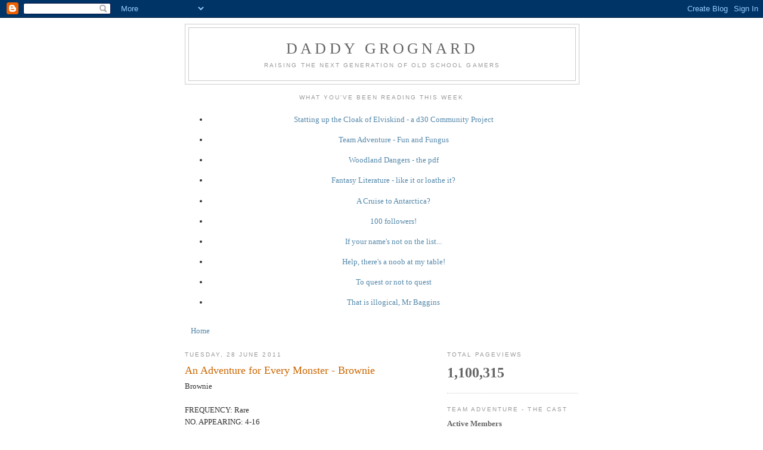

--- FILE ---
content_type: text/html; charset=UTF-8
request_url: https://daddygrognard.blogspot.com/2011/06/
body_size: 82621
content:
<!DOCTYPE html>
<html dir='ltr'>
<head>
<link href='https://www.blogger.com/static/v1/widgets/2944754296-widget_css_bundle.css' rel='stylesheet' type='text/css'/>
<meta content='text/html; charset=UTF-8' http-equiv='Content-Type'/>
<meta content='blogger' name='generator'/>
<link href='https://daddygrognard.blogspot.com/favicon.ico' rel='icon' type='image/x-icon'/>
<link href='http://daddygrognard.blogspot.com/2011/06/' rel='canonical'/>
<link rel="alternate" type="application/atom+xml" title="Daddy Grognard - Atom" href="https://daddygrognard.blogspot.com/feeds/posts/default" />
<link rel="alternate" type="application/rss+xml" title="Daddy Grognard - RSS" href="https://daddygrognard.blogspot.com/feeds/posts/default?alt=rss" />
<link rel="service.post" type="application/atom+xml" title="Daddy Grognard - Atom" href="https://www.blogger.com/feeds/3902725340164986341/posts/default" />
<!--Can't find substitution for tag [blog.ieCssRetrofitLinks]-->
<meta content='http://daddygrognard.blogspot.com/2011/06/' property='og:url'/>
<meta content='Daddy Grognard' property='og:title'/>
<meta content='Raising the next generation of Old School gamers' property='og:description'/>
<title>Daddy Grognard: June 2011</title>
<style id='page-skin-1' type='text/css'><!--
/*
-----------------------------------------------
Blogger Template Style
Name:     Minima
Date:     26 Feb 2004
Updated by: Blogger Team
----------------------------------------------- */
/* Use this with templates/template-twocol.html */
body {
background:#ffffff;
margin:0;
color:#333333;
font:x-small Georgia Serif;
font-size/* */:/**/small;
font-size: /**/small;
text-align: center;
}
a:link {
color:#5588aa;
text-decoration:none;
}
a:visited {
color:#999999;
text-decoration:none;
}
a:hover {
color:#cc6600;
text-decoration:underline;
}
a img {
border-width:0;
}
/* Header
-----------------------------------------------
*/
#header-wrapper {
width:660px;
margin:0 auto 10px;
border:1px solid #cccccc;
}
#header-inner {
background-position: center;
margin-left: auto;
margin-right: auto;
}
#header {
margin: 5px;
border: 1px solid #cccccc;
text-align: center;
color:#666666;
}
#header h1 {
margin:5px 5px 0;
padding:15px 20px .25em;
line-height:1.2em;
text-transform:uppercase;
letter-spacing:.2em;
font: normal normal 200% Georgia, Serif;
}
#header a {
color:#666666;
text-decoration:none;
}
#header a:hover {
color:#666666;
}
#header .description {
margin:0 5px 5px;
padding:0 20px 15px;
max-width:700px;
text-transform:uppercase;
letter-spacing:.2em;
line-height: 1.4em;
font: normal normal 78% 'Trebuchet MS', Trebuchet, Arial, Verdana, Sans-serif;
color: #999999;
}
#header img {
margin-left: auto;
margin-right: auto;
}
/* Outer-Wrapper
----------------------------------------------- */
#outer-wrapper {
width: 660px;
margin:0 auto;
padding:10px;
text-align:left;
font: normal normal 100% Georgia, Serif;
}
#main-wrapper {
width: 410px;
float: left;
word-wrap: break-word; /* fix for long text breaking sidebar float in IE */
overflow: hidden;     /* fix for long non-text content breaking IE sidebar float */
}
#sidebar-wrapper {
width: 220px;
float: right;
word-wrap: break-word; /* fix for long text breaking sidebar float in IE */
overflow: hidden;      /* fix for long non-text content breaking IE sidebar float */
}
/* Headings
----------------------------------------------- */
h2 {
margin:1.5em 0 .75em;
font:normal normal 78% 'Trebuchet MS',Trebuchet,Arial,Verdana,Sans-serif;
line-height: 1.4em;
text-transform:uppercase;
letter-spacing:.2em;
color:#999999;
}
/* Posts
-----------------------------------------------
*/
h2.date-header {
margin:1.5em 0 .5em;
}
.post {
margin:.5em 0 1.5em;
border-bottom:1px dotted #cccccc;
padding-bottom:1.5em;
}
.post h3 {
margin:.25em 0 0;
padding:0 0 4px;
font-size:140%;
font-weight:normal;
line-height:1.4em;
color:#cc6600;
}
.post h3 a, .post h3 a:visited, .post h3 strong {
display:block;
text-decoration:none;
color:#cc6600;
font-weight:normal;
}
.post h3 strong, .post h3 a:hover {
color:#333333;
}
.post-body {
margin:0 0 .75em;
line-height:1.6em;
}
.post-body blockquote {
line-height:1.3em;
}
.post-footer {
margin: .75em 0;
color:#999999;
text-transform:uppercase;
letter-spacing:.1em;
font: normal normal 78% 'Trebuchet MS', Trebuchet, Arial, Verdana, Sans-serif;
line-height: 1.4em;
}
.comment-link {
margin-left:.6em;
}
.post img, table.tr-caption-container {
padding:4px;
border:1px solid #cccccc;
}
.tr-caption-container img {
border: none;
padding: 0;
}
.post blockquote {
margin:1em 20px;
}
.post blockquote p {
margin:.75em 0;
}
/* Comments
----------------------------------------------- */
#comments h4 {
margin:1em 0;
font-weight: bold;
line-height: 1.4em;
text-transform:uppercase;
letter-spacing:.2em;
color: #999999;
}
#comments-block {
margin:1em 0 1.5em;
line-height:1.6em;
}
#comments-block .comment-author {
margin:.5em 0;
}
#comments-block .comment-body {
margin:.25em 0 0;
}
#comments-block .comment-footer {
margin:-.25em 0 2em;
line-height: 1.4em;
text-transform:uppercase;
letter-spacing:.1em;
}
#comments-block .comment-body p {
margin:0 0 .75em;
}
.deleted-comment {
font-style:italic;
color:gray;
}
#blog-pager-newer-link {
float: left;
}
#blog-pager-older-link {
float: right;
}
#blog-pager {
text-align: center;
}
.feed-links {
clear: both;
line-height: 2.5em;
}
/* Sidebar Content
----------------------------------------------- */
.sidebar {
color: #666666;
line-height: 1.5em;
}
.sidebar ul {
list-style:none;
margin:0 0 0;
padding:0 0 0;
}
.sidebar li {
margin:0;
padding-top:0;
padding-right:0;
padding-bottom:.25em;
padding-left:15px;
text-indent:-15px;
line-height:1.5em;
}
.sidebar .widget, .main .widget {
border-bottom:1px dotted #cccccc;
margin:0 0 1.5em;
padding:0 0 1.5em;
}
.main .Blog {
border-bottom-width: 0;
}
/* Profile
----------------------------------------------- */
.profile-img {
float: left;
margin-top: 0;
margin-right: 5px;
margin-bottom: 5px;
margin-left: 0;
padding: 4px;
border: 1px solid #cccccc;
}
.profile-data {
margin:0;
text-transform:uppercase;
letter-spacing:.1em;
font: normal normal 78% 'Trebuchet MS', Trebuchet, Arial, Verdana, Sans-serif;
color: #999999;
font-weight: bold;
line-height: 1.6em;
}
.profile-datablock {
margin:.5em 0 .5em;
}
.profile-textblock {
margin: 0.5em 0;
line-height: 1.6em;
}
.profile-link {
font: normal normal 78% 'Trebuchet MS', Trebuchet, Arial, Verdana, Sans-serif;
text-transform: uppercase;
letter-spacing: .1em;
}
/* Footer
----------------------------------------------- */
#footer {
width:660px;
clear:both;
margin:0 auto;
padding-top:15px;
line-height: 1.6em;
text-transform:uppercase;
letter-spacing:.1em;
text-align: center;
}

--></style>
<link href='https://www.blogger.com/dyn-css/authorization.css?targetBlogID=3902725340164986341&amp;zx=19b75f34-fa06-4b2d-94ad-ec6ceee56499' media='none' onload='if(media!=&#39;all&#39;)media=&#39;all&#39;' rel='stylesheet'/><noscript><link href='https://www.blogger.com/dyn-css/authorization.css?targetBlogID=3902725340164986341&amp;zx=19b75f34-fa06-4b2d-94ad-ec6ceee56499' rel='stylesheet'/></noscript>
<meta name='google-adsense-platform-account' content='ca-host-pub-1556223355139109'/>
<meta name='google-adsense-platform-domain' content='blogspot.com'/>

</head>
<body>
<div class='navbar section' id='navbar'><div class='widget Navbar' data-version='1' id='Navbar1'><script type="text/javascript">
    function setAttributeOnload(object, attribute, val) {
      if(window.addEventListener) {
        window.addEventListener('load',
          function(){ object[attribute] = val; }, false);
      } else {
        window.attachEvent('onload', function(){ object[attribute] = val; });
      }
    }
  </script>
<div id="navbar-iframe-container"></div>
<script type="text/javascript" src="https://apis.google.com/js/platform.js"></script>
<script type="text/javascript">
      gapi.load("gapi.iframes:gapi.iframes.style.bubble", function() {
        if (gapi.iframes && gapi.iframes.getContext) {
          gapi.iframes.getContext().openChild({
              url: 'https://www.blogger.com/navbar/3902725340164986341?origin\x3dhttps://daddygrognard.blogspot.com',
              where: document.getElementById("navbar-iframe-container"),
              id: "navbar-iframe"
          });
        }
      });
    </script><script type="text/javascript">
(function() {
var script = document.createElement('script');
script.type = 'text/javascript';
script.src = '//pagead2.googlesyndication.com/pagead/js/google_top_exp.js';
var head = document.getElementsByTagName('head')[0];
if (head) {
head.appendChild(script);
}})();
</script>
</div></div>
<div id='outer-wrapper'><div id='wrap2'>
<!-- skip links for text browsers -->
<span id='skiplinks' style='display:none;'>
<a href='#main'>skip to main </a> |
      <a href='#sidebar'>skip to sidebar</a>
</span>
<div id='header-wrapper'>
<div class='header section' id='header'><div class='widget Header' data-version='1' id='Header1'>
<div id='header-inner'>
<div class='titlewrapper'>
<h1 class='title'>
<a href='https://daddygrognard.blogspot.com/'>
Daddy Grognard
</a>
</h1>
</div>
<div class='descriptionwrapper'>
<p class='description'><span>Raising the next generation of Old School gamers</span></p>
</div>
</div>
</div></div>
</div>
<div id='content-wrapper'>
<div id='crosscol-wrapper' style='text-align:center'>
<div class='crosscol section' id='crosscol'><div class='widget PopularPosts' data-version='1' id='PopularPosts1'>
<h2>What you've been reading this week</h2>
<div class='widget-content popular-posts'>
<ul>
<li>
<a href='https://daddygrognard.blogspot.com/2012/01/statting-up-cloak-of-elviskind-d30.html'>Statting up the Cloak of Elviskind - a d30 Community Project</a>
</li>
<li>
<a href='https://daddygrognard.blogspot.com/2014/07/team-adventure-fun-and-fungus.html'>Team Adventure - Fun and Fungus </a>
</li>
<li>
<a href='https://daddygrognard.blogspot.com/2011/04/woodland-dangers-pdf.html'>Woodland Dangers - the pdf</a>
</li>
<li>
<a href='https://daddygrognard.blogspot.com/2012/05/fantasy-literature-like-it-or-loathe-it.html'>Fantasy Literature - like it or loathe it?</a>
</li>
<li>
<a href='https://daddygrognard.blogspot.com/2010/09/cruise-to-antarctica.html'>A Cruise to Antarctica?</a>
</li>
<li>
<a href='https://daddygrognard.blogspot.com/2010/09/100-followers.html'>100 followers!</a>
</li>
<li>
<a href='https://daddygrognard.blogspot.com/2012/01/if-your-names-not-on-list.html'>If your name's not on the list...</a>
</li>
<li>
<a href='https://daddygrognard.blogspot.com/2012/05/help-theres-noob-at-my-table.html'>Help, there's a noob at my table!</a>
</li>
<li>
<a href='https://daddygrognard.blogspot.com/2012/05/to-quest-or-not-to-quest.html'>To quest or not to quest</a>
</li>
<li>
<a href='https://daddygrognard.blogspot.com/2012/03/that-is-illogical-mr-baggins.html'>That is illogical, Mr Baggins</a>
</li>
</ul>
<div class='clear'></div>
</div>
</div><div class='widget PageList' data-version='1' id='PageList1'>
<h2>Pages</h2>
<div class='widget-content'>
<ul>
<li>
<a href='https://daddygrognard.blogspot.com/'>Home</a>
</li>
</ul>
<div class='clear'></div>
</div>
</div></div>
</div>
<div id='main-wrapper'>
<div class='main section' id='main'><div class='widget Blog' data-version='1' id='Blog1'>
<div class='blog-posts hfeed'>

          <div class="date-outer">
        
<h2 class='date-header'><span>Tuesday, 28 June 2011</span></h2>

          <div class="date-posts">
        
<div class='post-outer'>
<div class='post hentry uncustomized-post-template'>
<a name='8071861371454641414'></a>
<h3 class='post-title entry-title'>
<a href='https://daddygrognard.blogspot.com/2011/06/adventure-for-every-monster-brownie.html'>An Adventure for Every Monster - Brownie</a>
</h3>
<div class='post-header'>
<div class='post-header-line-1'></div>
</div>
<div class='post-body entry-content' id='post-body-8071861371454641414'>
Brownie<br /><br />FREQUENCY: Rare <br />NO. APPEARING: 4-16 <br />ARMOR CLASS: 3 <br />MOVE: 12" <br />HIT DICE: 1/2,<br />% IN LAIR: 20% <br />TREASURE TYPE: O, P, Q <br />NO. OF ATTACKS: 1 <br />DAMAGE/ATTACK: 1-3 <br />SPECIAL ATTACKS: Spells<br />SPECIAL DEFENSES: Save as 9th level cleric<br />MAGIC RESISTANCE: As above <br />INTELLIGENCE: High <br />ALIGNMENT: Lawful good <br />SIZE: S (l &#189; feet tall) <br />PSIONIC ABILITY: Nil<br />Attack/Defence Modes: Nil<br />THAC0 20<br />XP value 65 +1/hp<br /><br />Brownies are distant relatives of halflings, (perhaps half halfling, half pixie) but they are smaller and far less common. They are basically friendly to humans and their ilk (dwarves, elves, and halflings), but because they are shy, they are seldom seen and favour quiet, pastoral areas in which to dwell. If encountered on friendly terms, brownies can often (50%) be convinced to help lawful good characters. They are able to make or repair items of wood, leather, metal, etc. with ease. They are also good guides. Brownies can use the following spells once per day: <br /><br />&#61623; protection from evil, <br />&#61623; ventriloquism, <br />&#61623; dancing lights, <br />&#61623; continual light, <br />&#61623; mirror image (3 images), <br />&#61623; confusion <br />&#61623; dimension door. <br /><br />Brownies do not usually carry weapons other than short swords. They have exceptional senses in general, are never surprised and have 18 dexterity. Brownies are capable of blending into the landscape very quickly, in effect using natural cover and speed to become invisible (and escape if desired).<br />Besides their own language and the alignment tongue, brownies speak elvish, pixie and the language of sprites and halflings.<br /><br />This adventure starts in a forest environment and moves on to a city. <br /><br />The party is travelling through an area of woodlands when they are approached by a tiny figure who seeks to reassure them that he means them no harm and in fact needs their help. <br /><br />He explains that he is a member of a brownie tribe and they have a problem. One of their number has recently disappeared without trace and the tribe has gone to great lengths to locate their missing relative. Some of the bolder brownies have followed the trail of a pair of roguish individuals who were seen in the area at the same time as the missing brownie vanished. The pair, posing as tinkers, complete with brightly painted handcart and trinkets, were tracked to a nearby city where they were seen entering a formidable looking building. The brownie trackers were unable to effect an entry, despite their magical powers and returned to the tribe to convey the bad news.<br /><br />A good-aligned party (and especially one with a druid or ranger) may well decide to help the brownies without any more coercion being required but a more neutral party may need a little persuading &#8211; the DM might consider having the brownies kidnap a member of the party and hold them as surety to guarantee party co-operation. This might not necessarily be seen as a lawful good act but the brownies are desperate to rescue their colleague and consider it as an act designed to achieve the greater good. <br /><br />The building is owned by a high-level magic user and collector of rare monsters and creatures of magical nature. The two rogues are his collecting agents, medium to high level thieves, who &#8211; armed with a substantial arsenal of traps and arcane devices &#8211; capture the monsters that he wants to add to his collection. Inside the building, there are a great many cells and cages, all protected by anti-magic and similar precautions (such as randomly spaced pillars and blocks of stone to prevent dimension door) and the outside walls are similarly protected against magical attack.<br /><br />The captured brownie has already been added to the magical menagerie. The magic-user in question is a collector pure and simple and does not wish to harm his specimens. Nevertheless, he has installed several precautionary devices, including one which, in the event of the escape of any of the dangerous specimens, will seal the doors and flood the area with a potent poison to neutralise the threat to the population of the city. This contingency is initiated from the control centre and can be prevented by eliminating or incapacitating the security personnel.<br /><br />Should the system controlling the specimen containment be overridden, it will probably cause every cell to open. This automatically causes the main doors to seal but no poison is released as a consequence. The party must then face the prospect of being sealed inside a building with dozens of dangerous magical animals on the loose.<br /><br />If the party manages to find the brownie, release him, avoid the guards, keep the other specimens in their cells long enough to escape and avoid the wrath of the vengeful magic-user (phew!) they will be rewarded by the brownie tribe with as much wealth as they can muster, although this is not all that much, going by the treasure types. Better to have the brownies offer information to the party as to the presence in the forest of some ruins that promise a rich reward to those brave enough to enter. A handful of brownies may accompany the party if they do decide to investigate this report.<br /><br />As a possible hook to further adventures, the DM may have the party uncover details and paperwork in the building&#8217;s control centre that give details of other members of a magical monster trafficking network. Depending on the alignment of the party, they may wish to track the individuals down and either stop them or offer their services as collectors.
<div style='clear: both;'></div>
</div>
<div class='post-footer'>
<div class='post-footer-line post-footer-line-1'>
<span class='post-author vcard'>
Posted by
<span class='fn'>Daddy Grognard</span>
</span>
<span class='post-timestamp'>
at
<a class='timestamp-link' href='https://daddygrognard.blogspot.com/2011/06/adventure-for-every-monster-brownie.html' rel='bookmark' title='permanent link'><abbr class='published' title='2011-06-28T09:10:00+01:00'>09:10</abbr></a>
</span>
<span class='reaction-buttons'>
</span>
<span class='star-ratings'>
</span>
<span class='post-comment-link'>
<a class='comment-link' href='https://daddygrognard.blogspot.com/2011/06/adventure-for-every-monster-brownie.html#comment-form' onclick=''>4
comments</a>
</span>
<span class='post-backlinks post-comment-link'>
</span>
<span class='post-icons'>
<span class='item-action'>
<a href='https://www.blogger.com/email-post/3902725340164986341/8071861371454641414' title='Email Post'>
<img alt="" class="icon-action" height="13" src="//img1.blogblog.com/img/icon18_email.gif" width="18">
</a>
</span>
<span class='item-control blog-admin pid-1778443768'>
<a href='https://www.blogger.com/post-edit.g?blogID=3902725340164986341&postID=8071861371454641414&from=pencil' title='Edit Post'>
<img alt='' class='icon-action' height='18' src='https://resources.blogblog.com/img/icon18_edit_allbkg.gif' width='18'/>
</a>
</span>
</span>
<div class='post-share-buttons goog-inline-block'>
</div>
</div>
<div class='post-footer-line post-footer-line-2'>
<span class='post-labels'>
Labels:
<a href='https://daddygrognard.blogspot.com/search/label/adventure%20hooks' rel='tag'>adventure hooks</a>,
<a href='https://daddygrognard.blogspot.com/search/label/an%20adventure%20for%20every%20monster' rel='tag'>an adventure for every monster</a>,
<a href='https://daddygrognard.blogspot.com/search/label/monsters' rel='tag'>monsters</a>
</span>
</div>
<div class='post-footer-line post-footer-line-3'>
<span class='post-location'>
</span>
</div>
</div>
</div>
</div>

          </div></div>
        

          <div class="date-outer">
        
<h2 class='date-header'><span>Sunday, 26 June 2011</span></h2>

          <div class="date-posts">
        
<div class='post-outer'>
<div class='post hentry uncustomized-post-template'>
<a name='8164755291854995916'></a>
<h3 class='post-title entry-title'>
<a href='https://daddygrognard.blogspot.com/2011/06/team-adventure-orc-attack.html'>Team Adventure - Orc Attack!</a>
</h3>
<div class='post-header'>
<div class='post-header-line-1'></div>
</div>
<div class='post-body entry-content' id='post-body-8164755291854995916'>
The party clearly thought they&#8217;d had enough of ogres because in the next session, they decided to try another direction in the dungeon. They reasoned that the ogres had probably prepared for another attack. So at the t-junction after the bridge with the iron bars at the windows, they turned north instead and headed up the passageway. There was an encounter with a band of wandering kobolds who were given the sword treatment and the survivors fled. The party encountered a door in the side of the passage and, having opened it gingerly, discovered a flight of steps leading downwards. At the bottom was another door through which they gained access to the wide passageway that they had seen from the iron-barred windows.<br /><br />They chose to go south and for a good few hundred feet, followed the very wide passage, under the barred-window bridge. Ahead were some stairs that descended into the darkness. As the party approached, they were fired on with arrows. Ferros the cleric slumped to the ground, an arrow sticking out of him. The party returned fire and battle was joined. The arrow stocks were dwindling but eventually three of the four attackers were killed and the fourth one fled. The party entered the room from which the attacks had taken place and found the dead bodies of their assailants, riddled with arrows. <br /><br />At that point, I revealed their assailants to be orcs, which they had not encountered before, which is why I was being cagey about naming them before or during the combat itself. <br /><br />Across the far side of the room was an archway that was inscribed with a language that nobody recognised. Elysia cast Comprehend Languages (nice to see that particular spell getting an outing) and revealed that the writing read as follows<br /><br /><em>Beyond the Yellow Tongues<br />You find the way but wary<br />As you go; the tongues cannot <br />Be stilled in any order so<br />The way to quench them needs <br />To be done aright or dead you&#8217;ll be</em><br /><br />The party peered through the archway and saw, down another flight of stairs, a wide square pit in the floor of a room, along the edges of which were pillared cloisters. At the far side of the room were a band of orcs, ten strong, standing there and waiting for the party to make its move. Nobody wanted to commit to more combat; eventually, they party moved in and battle was joined. Elysia cast Sleep and managed to take out five orcs, whilst the party&#8217;s fighters, thief and clerics set about reducing the odds against them. Just as they thought that they were gaining the upper hand, more orcs armed with bows stepped out of the shadows of the cloisters and started firing. It was a tense and risky combat and only by skill and good luck were the party finally able to overcome their foes and emerge victorious. Several characters were down and the clerics had their work cut out to bring them back up to fighting fitness. More importantly, the question of what to do with the slept orcs who were now bound and disarmed was preying on everyone&#8217;s mind. <br /><br />We took a session break here; in a development that really made me happy, the mother of one of the players had turned up to take him home and he pleaded with her to be allowed to stay until the end of the combat. She agreed and stayed to watch the game play out. Quite what she thought of it, I'm not sure, but the player keeps coming back, so I'm doing something right.
<div style='clear: both;'></div>
</div>
<div class='post-footer'>
<div class='post-footer-line post-footer-line-1'>
<span class='post-author vcard'>
Posted by
<span class='fn'>Daddy Grognard</span>
</span>
<span class='post-timestamp'>
at
<a class='timestamp-link' href='https://daddygrognard.blogspot.com/2011/06/team-adventure-orc-attack.html' rel='bookmark' title='permanent link'><abbr class='published' title='2011-06-26T09:00:00+01:00'>09:00</abbr></a>
</span>
<span class='reaction-buttons'>
</span>
<span class='star-ratings'>
</span>
<span class='post-comment-link'>
<a class='comment-link' href='https://daddygrognard.blogspot.com/2011/06/team-adventure-orc-attack.html#comment-form' onclick=''>0
comments</a>
</span>
<span class='post-backlinks post-comment-link'>
</span>
<span class='post-icons'>
<span class='item-action'>
<a href='https://www.blogger.com/email-post/3902725340164986341/8164755291854995916' title='Email Post'>
<img alt="" class="icon-action" height="13" src="//img1.blogblog.com/img/icon18_email.gif" width="18">
</a>
</span>
<span class='item-control blog-admin pid-1778443768'>
<a href='https://www.blogger.com/post-edit.g?blogID=3902725340164986341&postID=8164755291854995916&from=pencil' title='Edit Post'>
<img alt='' class='icon-action' height='18' src='https://resources.blogblog.com/img/icon18_edit_allbkg.gif' width='18'/>
</a>
</span>
</span>
<div class='post-share-buttons goog-inline-block'>
</div>
</div>
<div class='post-footer-line post-footer-line-2'>
<span class='post-labels'>
Labels:
<a href='https://daddygrognard.blogspot.com/search/label/fun' rel='tag'>fun</a>,
<a href='https://daddygrognard.blogspot.com/search/label/kids' rel='tag'>kids</a>,
<a href='https://daddygrognard.blogspot.com/search/label/reach%20out%20and%20recruit' rel='tag'>reach out and recruit</a>,
<a href='https://daddygrognard.blogspot.com/search/label/team%20adventure' rel='tag'>team adventure</a>
</span>
</div>
<div class='post-footer-line post-footer-line-3'>
<span class='post-location'>
</span>
</div>
</div>
</div>
</div>

          </div></div>
        

          <div class="date-outer">
        
<h2 class='date-header'><span>Friday, 24 June 2011</span></h2>

          <div class="date-posts">
        
<div class='post-outer'>
<div class='post hentry uncustomized-post-template'>
<a name='659011942557574515'></a>
<h3 class='post-title entry-title'>
<a href='https://daddygrognard.blogspot.com/2011/06/running-call-of-cthulhu-pbem-part_24.html'>Running a Call of Cthulhu pbem &#8211; Part Twelve</a>
</h3>
<div class='post-header'>
<div class='post-header-line-1'></div>
</div>
<div class='post-body entry-content' id='post-body-659011942557574515'>
Celebrities! You really can&#8217;t escape them. Of course, you might have thought you could by playing a role-playing game set in the 1920s but such thoughts are foolish whimsy because they had celebrities back then as well. The big difference between celebrities of the 1920s and today&#8217;s rather shallow assortment is that the 1920s type were famous for a reason and, if we can allow ourselves a further leap of reasoning, the fact that we can remember them means they were really famous, not just the wishy washy sort of fame we know today.<br /><br />Where am I going with this? Simply this; there is a great temptation with historical RPGs (and let&#8217;s be honest, that&#8217;s what CoC is if you set it in the classic HPL era) to introduce historical figures into the adventure, to have the investigators rubbing shoulders with the great and the good of the roaring twenties. However, this is never a good idea. Remember the Young Indiana Jones series? He was always bumping into famous people and it started to stretch credibility after a while. It also gives any adventure the air of a history lesson, which is not what we&#8217;re aiming for (unless you find history lessons a source of cosmic horror) <br /><br />The Keeper should therefore avoid &#8216;famous people syndrome&#8217;. The likelihood of a party meeting someone famous by chance on the street or even at a hotel or such like is remote and unless you have something very specific in mind for that famous person, keep them out of it. A case in point is the use of people like Houdini in scenarios. It&#8217;s understandable &#8211; he&#8217;s a fascinating guy and continues to entertain us, eighty-five years after his death. But is his inclusion in an adventure really necessary? Could the narrative requirement be filled by someone else? Do you know Houdini well enough to make it convincing? What if one of the other players knows more about Houdini or is a bit more Google-savvy than you? What if Houdini gets killed during the scenario? <br /><br />And on a more practical note, not having celebrities in your adventure means that it&#8217;s one more job lifted from your shoulders. In a game where you&#8217;ll be doing a lot of work, both research and administration, not to mention writing, that&#8217;s to be welcomed.<br /><br />A related cliché is the &#8220;Before they were famous&#8221; syndrome. Picture the scene &#8211; it&#8217;s 1920 and the party is in Germany on the trail of cultists. They meet a strange artist with a little moustache struggling to make ends meet with his paintings. Lo and behold, they find out his name is Adolf. If the players are feeling malicious, they might contrive to ensure that something nasty happens to poor old Adolf and voila, historical paradox!<br /><br /><a href="https://blogger.googleusercontent.com/img/b/R29vZ2xl/AVvXsEj6YJhTHxu3wUSR6X2EL_9BBlnNi42Xh6HGx9ZqWkbFTmlNFqL06Kx5fpufqid8kH7hYSTCqegvTmTMvHxTQBxREC-MpU37VbcMeGyfXXD_C-dy2bWk19VWYw4n8J6EdAULq_lRUx07jqs0/s1600/hitler-1919-portrait.jpg"><img alt="" border="0" id="BLOGGER_PHOTO_ID_5621510402090418178" src="https://blogger.googleusercontent.com/img/b/R29vZ2xl/AVvXsEj6YJhTHxu3wUSR6X2EL_9BBlnNi42Xh6HGx9ZqWkbFTmlNFqL06Kx5fpufqid8kH7hYSTCqegvTmTMvHxTQBxREC-MpU37VbcMeGyfXXD_C-dy2bWk19VWYw4n8J6EdAULq_lRUx07jqs0/s400/hitler-1919-portrait.jpg" style="display:block; margin:0px auto 10px; text-align:center;cursor:pointer; cursor:hand;width: 261px; height: 400px;" /></a><strong>"Hey! This guy says if we buy his painting, he'll tell us where the Temple of Azathoth is"</strong> <br /><br />Of course, famous people by their very nature were part of life back in the 1920s and so mentions of famous people can be made; this adds flavour. It&#8217;s like writing a book set in the 1960s and not once mentioning a certain four-man band from Liverpool. <br /><br />Having said all this, I&#8217;m now going to contradict myself &#8211; well, slightly Fleeting encounters with famous people can be slotted in; they should, however, remain peripheral (either across the far side of a crowd or appearing for only a few moments and playing no further part in the story) and it helps maintain credibility if the famous person in question is only a minor celebrity and there&#8217;s a good reason for that person to make an appearance. Take the <a href="http://dungeonmum.blogspot.com/2010/10/tj-milner-entertainment-manager.html">Grace la Rue encounter</a> in the Majestic adventure &#8211; before I started to run the scenario, I&#8217;d never heard of her and she only spends about ten minutes in the game, if that. However, it adds a sense of realism and doesn&#8217;t break the above rules. <br /><br />Next time, I&#8217;ll be looking at when to say no &#8211; and when to say yes.
<div style='clear: both;'></div>
</div>
<div class='post-footer'>
<div class='post-footer-line post-footer-line-1'>
<span class='post-author vcard'>
Posted by
<span class='fn'>Daddy Grognard</span>
</span>
<span class='post-timestamp'>
at
<a class='timestamp-link' href='https://daddygrognard.blogspot.com/2011/06/running-call-of-cthulhu-pbem-part_24.html' rel='bookmark' title='permanent link'><abbr class='published' title='2011-06-24T09:00:00+01:00'>09:00</abbr></a>
</span>
<span class='reaction-buttons'>
</span>
<span class='star-ratings'>
</span>
<span class='post-comment-link'>
<a class='comment-link' href='https://daddygrognard.blogspot.com/2011/06/running-call-of-cthulhu-pbem-part_24.html#comment-form' onclick=''>0
comments</a>
</span>
<span class='post-backlinks post-comment-link'>
</span>
<span class='post-icons'>
<span class='item-action'>
<a href='https://www.blogger.com/email-post/3902725340164986341/659011942557574515' title='Email Post'>
<img alt="" class="icon-action" height="13" src="//img1.blogblog.com/img/icon18_email.gif" width="18">
</a>
</span>
<span class='item-control blog-admin pid-1778443768'>
<a href='https://www.blogger.com/post-edit.g?blogID=3902725340164986341&postID=659011942557574515&from=pencil' title='Edit Post'>
<img alt='' class='icon-action' height='18' src='https://resources.blogblog.com/img/icon18_edit_allbkg.gif' width='18'/>
</a>
</span>
</span>
<div class='post-share-buttons goog-inline-block'>
</div>
</div>
<div class='post-footer-line post-footer-line-2'>
<span class='post-labels'>
Labels:
<a href='https://daddygrognard.blogspot.com/search/label/call%20of%20cthulhu' rel='tag'>call of cthulhu</a>,
<a href='https://daddygrognard.blogspot.com/search/label/ideas' rel='tag'>ideas</a>,
<a href='https://daddygrognard.blogspot.com/search/label/pbem' rel='tag'>pbem</a>
</span>
</div>
<div class='post-footer-line post-footer-line-3'>
<span class='post-location'>
</span>
</div>
</div>
</div>
</div>

          </div></div>
        

          <div class="date-outer">
        
<h2 class='date-header'><span>Sunday, 19 June 2011</span></h2>

          <div class="date-posts">
        
<div class='post-outer'>
<div class='post hentry uncustomized-post-template'>
<a name='5441971105040689507'></a>
<h3 class='post-title entry-title'>
<a href='https://daddygrognard.blogspot.com/2011/06/team-adventure-against-ogres.html'>Team Adventure - Against the Ogres</a>
</h3>
<div class='post-header'>
<div class='post-header-line-1'></div>
</div>
<div class='post-body entry-content' id='post-body-5441971105040689507'>
Our gallant party returned to the dungeon and headed straight for the hobgoblin chambers, aiming to see what lay beyond them. I had decided not to restock that particular set of rooms at this time, but kept the option open if the situation arose that the party left the dungeon for a substantial length of time. <br /><br />A flight of steps led down to a long, wide passageway, running north to south. Unwilling, or perhaps uninterested in what lay at either end of that passage, the party spotted another tall and wide doorway on the far side of the passageway. Its design matched that of the door through which they had just come, namely large carven heads which, as the party stood in the middle of the passageway, animated and began to speak, telling of things such as &#8216;the sea of doom&#8217;, &#8216;the golden book&#8217;, &#8216;the cathedral&#8217; and such like. Elysia hurriedly transcribed these phrases for later pondering. I was basically using these features for what I term &#8220;sandbox bombing&#8221;, tossing evocative phrases and ideas into the mix to tempt and intrigue the party and see which way they went. I could then flesh out new features and adventures from the phrase that they had chosen to explore. <br /><br />The decision was taken to investigate what lay beyond the second Talking Arch. Galzor headed through the arch, down the stairs and into the room beyond without checking first. His reward was to be attacked by not one but two ogres! The rest of the party piled in with the exception of Elysia and Ferros, who was kept out of the combat to ensure that there would be an intact healer available if anyone needed assistance. As it turned out, this was exactly what happened, since with the party committed to action, two more ogres came up from a passage deeper into the section. <br /><br />It was hard pounding for all concerned and all the more so when two ogres managed to break through the melee and up the stairs into the wide passageway. This break-out manoeuvre could have led to real trouble for the party but it was at that point that Mummy Grognard&#8217;s MU, Elysia used one of her spells to cast Magic Missile and chose to use the d30. This was an overwhelming success and the ogre crashed to the ground, dead. A second use of the d30 by another of the party took out a second ogre. The awesomeness of the d30 helps to reinforce the rule in the minds of the players and ensures that they wont&#8217; forget to the big purple one in future games. <br /><br />A third ogre had been killed in the room and a fourth fled down the passageway up which it had come. Judging that the time was ripe for a tactical withdrawal, the party healed its wounded, picked itself up and left the ogres to brood on what had just happened. It was probably just as well; with healing and spells depleted, although some were held in reserve in case of wandering monsters, the party would not have been well-placed to take on any more of the big beasties. <br /><br />The party had got lucky on that particular encounter. D30 rolls, just like healing and magic are expendable resources and while their judicious use can tilt the balance in a big way, once they&#8217;re gone, they&#8217;re gone.
<div style='clear: both;'></div>
</div>
<div class='post-footer'>
<div class='post-footer-line post-footer-line-1'>
<span class='post-author vcard'>
Posted by
<span class='fn'>Daddy Grognard</span>
</span>
<span class='post-timestamp'>
at
<a class='timestamp-link' href='https://daddygrognard.blogspot.com/2011/06/team-adventure-against-ogres.html' rel='bookmark' title='permanent link'><abbr class='published' title='2011-06-19T09:00:00+01:00'>09:00</abbr></a>
</span>
<span class='reaction-buttons'>
</span>
<span class='star-ratings'>
</span>
<span class='post-comment-link'>
<a class='comment-link' href='https://daddygrognard.blogspot.com/2011/06/team-adventure-against-ogres.html#comment-form' onclick=''>1 comments</a>
</span>
<span class='post-backlinks post-comment-link'>
</span>
<span class='post-icons'>
<span class='item-action'>
<a href='https://www.blogger.com/email-post/3902725340164986341/5441971105040689507' title='Email Post'>
<img alt="" class="icon-action" height="13" src="//img1.blogblog.com/img/icon18_email.gif" width="18">
</a>
</span>
<span class='item-control blog-admin pid-1778443768'>
<a href='https://www.blogger.com/post-edit.g?blogID=3902725340164986341&postID=5441971105040689507&from=pencil' title='Edit Post'>
<img alt='' class='icon-action' height='18' src='https://resources.blogblog.com/img/icon18_edit_allbkg.gif' width='18'/>
</a>
</span>
</span>
<div class='post-share-buttons goog-inline-block'>
</div>
</div>
<div class='post-footer-line post-footer-line-2'>
<span class='post-labels'>
Labels:
<a href='https://daddygrognard.blogspot.com/search/label/fun' rel='tag'>fun</a>,
<a href='https://daddygrognard.blogspot.com/search/label/kids' rel='tag'>kids</a>,
<a href='https://daddygrognard.blogspot.com/search/label/reach%20out%20and%20recruit' rel='tag'>reach out and recruit</a>,
<a href='https://daddygrognard.blogspot.com/search/label/team%20adventure' rel='tag'>team adventure</a>
</span>
</div>
<div class='post-footer-line post-footer-line-3'>
<span class='post-location'>
</span>
</div>
</div>
</div>
</div>

          </div></div>
        

          <div class="date-outer">
        
<h2 class='date-header'><span>Tuesday, 14 June 2011</span></h2>

          <div class="date-posts">
        
<div class='post-outer'>
<div class='post hentry uncustomized-post-template'>
<a name='562031418016988002'></a>
<h3 class='post-title entry-title'>
<a href='https://daddygrognard.blogspot.com/2011/06/adventure-for-every-monster-boar-wild.html'>An Adventure for Every Monster - Boar, Wild</a>
</h3>
<div class='post-header'>
<div class='post-header-line-1'></div>
</div>
<div class='post-body entry-content' id='post-body-562031418016988002'>
Boar, Wild<br /><br />Frequency Common <br />No appearing 1-12<br />AC 7<br />Move15&#8221; <br />HD 3+3<br />% in lair Nil <br />Treasure type Nil <br />No of attacks 1<br />Damage per attack 3-12 <br />Special attacks Nil<br />Special defences Nil<br />Magic resistance Standard<br />Intelligence Semi-<br />Alignment Neutral<br />Size Medium (3&#8217; at the shoulder)<br />THAC0 16<br />XP value 85+4/hp<br /><br />This adventure takes place in thick, sylvan forest, off the beaten track but in the same area as a scattering of ruined buildings and caves. <br /><br />The basis of the adventure is the conflict between two druids. Wafar has been the druid of this area of the forest for a long time, and to be frank, he enjoys it. In fact, he enjoys it so much that he is in danger of becoming hubristic in his druidism and deriving power rather than balance from it. <br /><br />Were Wafar the only druid in the area, all would be (more or less) well but unfortunately, a young druidess named Preha has taken up residence in the forest and is establishing her reputation as a talented charm-maker and potion-brewer, more in touch with nature than Wafar and slowly becoming more popular as well.<br /><br />Wafar is incensed by this newcomer and has tried several times to persuade her to move on. The place that she is living in now is her third home; the first two were destroyed by freak weather or attacks by large woodland creatures. <br /><br />Realising that Preha&#8217;s popularity protects her to a certain extent, Wafar has resorted to a new and more subtle scheme. Using his cunning, he lured a party of adventurers and their henchmen into the forest and employed the Staff of the Forest to turn them, one by one, into wild boars. Then he started a campaign of insinuation to blacken the reputation of Preha and make out that she was responsible. Two search parties sent to track down the missing adventurers were lulled into a false sense of security and either killed or polymorphed by Wafar in the same fashion. <br /><br />Wafar&#8217;s efforts to blacken the reputation of Preha are succeeding to an extent and rumours picked up by the party if they scout around before entering the forest will give her a sinister and witch-like image. Other people will defend her and say that the goings-on are nothing to do with her. <br /><br />The polymorphed boars have settled into the life of the forest, some joining existing herds or sounders (there are three others in the area, separated by at least seven to ten miles. Sounders are predominantly matriarchal in the real world but for the purposes of this adventure, I&#8217;m giving them a rather more egalitarian feel). There are also solitary boars who were forceful or aggressive adventurers before they were polymorphed. Young males who have not yet mated tend to gather in groups. As well as the polymorphed boars, natural boars are common and there has been a good deal of interbreeding between the two groups. <br /><br /><br />Wafar, level 5 druid<br /><br />S 11<br />I 13<br />W 18<br />D 13<br />C 13<br />Ch 16<br /><br />He is a powerful druid but his pride in his own abilities is proving to be his undoing and if anything, he is moving towards a more evil iteration of neutrality (but not NE &#8211; not yet, anyway).<br /><br />He has acquired a Staff of the Forest, which has aided him in his ambitions and his rise to his current status but it is now running out of charges (it has 13 charges left) and he needs to use it carefully if it is not to become useless.<br /><br />The Staff of the Forest can perform the following functions:<br /><br />Faerie Fire (1 charge)<br />Plant Growth (3 charges)<br />Polymorph (but only into a creature of the woods) (4 charges)<br />Control Winds (5 charges)<br />Charm Mammal (2 charges)<br />Call Lightning (3 charges)<br />Hallucinatory Forest (4 charges)<br />Wall of Thorns (6 charges)<br />Plant Polymorph (victim is turned into a harmless woodland plant or tree) (4 charges)<br /><br />Each ability is cast as that of a 12th level druid for the purposes of damage, saving throws etc. <br /><br />Each power is activated by pressing a different rune carved into the wood of the staff and inlaid with silver. <br /><br />The Staff, if fully charged, will be worth 8,000XP and sell for somewhere around 27.5Kgp. <br /><br />His weakness is that he has come to rely on the staff more and more and so neglects his spells. His darkness is also reflected in the nature of the animals that he can summon &#8211; those that come to him now are the more savage, wild and unpredictable ones, the predators and scavengers.<br /><br />Once he is aware of the party&#8217;s presence in the forests, he will attempt to approach them in a manner that will gain their trust and proceed to poison their minds still further against Preha. Should the party prove troublesome, he will use his Staff against them but he would rather not, since it will use up valuable charges. <br /><br />Preha<br /><br />S 7<br />I 11<br />W 17<br />D 9<br />C 7<br />Ch 18<br /><br />She is less reliant on physical strength and more on her wisdom, intuition and her force of personality. She is attractive but in a natural, unconscious way. Just as Wafar is moving from N to NE thanks to his ambition and greed, Preha would drift into NG were it not for her current situation. <br /><br />She brews potions from the woods and uses charms and runes to enchant seemingly mundane woodland items, giving them powers that might not at first be suspected. Typically, she may brew healing potions, potions that give unnaturally accurate insight, limited prophecy through trance, ones that bestow a particular animal power and ones that give immunity to certain woodland poisons and parasites.<br /><br />Her charms may bestow the following effects<br /><br />1. Pass through vegetation even if a hostile spell is cast upon it<br />2. Grasping the charm will allow the wearer to pass themselves off as an animal to observers, provided a save vs. Rods/Staff/Wands is made every two rounds that this effect is being used.<br />3. Immunity to the effects of fire &#8211; the charm is not protected and must make its saving throw or it will be destroyed (although its effects endure whilst the fire does)<br />4. Immunity to the poisons of woodland creatures<br />5. Renders the wearer invisible to Detection and Scrying or means they will be seen as a normal animal<br />6. The wearer can cause a full fruit tree or bush to grow from a seed or stone in 1d12 rounds<br />7. The wearer can breathe underwater for 2d12 rounds. If caught underwater when the effect wears off, the wearer is transformed into a fish or other water-dwelling animal for 1d12 weeks.<br />8. The wearer can walk across the surface of any single body of water once.<br />9. Causes the wearer to draw his/her food from the sun as does a plant<br />10. Immunity to charm spells<br />11. Enables the wearer to read the mind of any woodland animal<br />12. Immunity to falls &#8211; the wearer will hover in mid-air until pulled to the ground<br /><br />The charms are made of simple materials and will only last for 1-3 uses. <br /><br />She has made her home in the space beneath the roots of a huge fallen tree and has several established natural traps (snares, pits, trip wires etc) arranged on the perimeter of her home to warn her of the approach of strangers. <br /><br />The transformed boars often visit her home - she knows what has become of them but cannot do anything to help. She sings and talks to them in the hope that their minds will still be able to understand the words.<br /><br />She is aware of something in the forests that is disturbing the balance of nature but is not aware of what it is. She suspects that it has something to do with one of the old ruins in the area but cannot say more. <br /><br />ANNOUNCEMENT &#8211; next time, I will be skipping past Brain Mole. It does practically nothing except attack psionically and since I&#8217;ve never used psionics and their overall interest is low, I can&#8217;t think up an adventure based on a monster that has one hit point and no physical attack. So we&#8217;ll move on to Brownie.
<div style='clear: both;'></div>
</div>
<div class='post-footer'>
<div class='post-footer-line post-footer-line-1'>
<span class='post-author vcard'>
Posted by
<span class='fn'>Daddy Grognard</span>
</span>
<span class='post-timestamp'>
at
<a class='timestamp-link' href='https://daddygrognard.blogspot.com/2011/06/adventure-for-every-monster-boar-wild.html' rel='bookmark' title='permanent link'><abbr class='published' title='2011-06-14T09:00:00+01:00'>09:00</abbr></a>
</span>
<span class='reaction-buttons'>
</span>
<span class='star-ratings'>
</span>
<span class='post-comment-link'>
<a class='comment-link' href='https://daddygrognard.blogspot.com/2011/06/adventure-for-every-monster-boar-wild.html#comment-form' onclick=''>3
comments</a>
</span>
<span class='post-backlinks post-comment-link'>
</span>
<span class='post-icons'>
<span class='item-action'>
<a href='https://www.blogger.com/email-post/3902725340164986341/562031418016988002' title='Email Post'>
<img alt="" class="icon-action" height="13" src="//img1.blogblog.com/img/icon18_email.gif" width="18">
</a>
</span>
<span class='item-control blog-admin pid-1778443768'>
<a href='https://www.blogger.com/post-edit.g?blogID=3902725340164986341&postID=562031418016988002&from=pencil' title='Edit Post'>
<img alt='' class='icon-action' height='18' src='https://resources.blogblog.com/img/icon18_edit_allbkg.gif' width='18'/>
</a>
</span>
</span>
<div class='post-share-buttons goog-inline-block'>
</div>
</div>
<div class='post-footer-line post-footer-line-2'>
<span class='post-labels'>
Labels:
<a href='https://daddygrognard.blogspot.com/search/label/adventure%20hooks' rel='tag'>adventure hooks</a>,
<a href='https://daddygrognard.blogspot.com/search/label/an%20adventure%20for%20every%20monster' rel='tag'>an adventure for every monster</a>,
<a href='https://daddygrognard.blogspot.com/search/label/ideas' rel='tag'>ideas</a>
</span>
</div>
<div class='post-footer-line post-footer-line-3'>
<span class='post-location'>
</span>
</div>
</div>
</div>
</div>

          </div></div>
        

          <div class="date-outer">
        
<h2 class='date-header'><span>Friday, 10 June 2011</span></h2>

          <div class="date-posts">
        
<div class='post-outer'>
<div class='post hentry uncustomized-post-template'>
<a name='1176536229714160109'></a>
<h3 class='post-title entry-title'>
<a href='https://daddygrognard.blogspot.com/2011/06/running-call-of-cthulhu-pbem-part.html'>Running a Call of Cthulhu pbem &#8211; Part Eleven</a>
</h3>
<div class='post-header'>
<div class='post-header-line-1'></div>
</div>
<div class='post-body entry-content' id='post-body-1176536229714160109'>
Call of Cthulhu, the monsters notwithstanding, is not a splatterpunk bloodfest of tentacles and slime. It is not hack and slash, nor is it shoot and slash. It&#8217;s all in the atmosphere and it&#8217;s up to the Keeper to build and maintain that atmosphere. You might think that it&#8217;s difficult to do that through the medium of e-mail &#8211; after all, unlike their character, the player is in a well-lit room, well-fed and rested, safe and sound. Why on earth should they feel scared when they read an e-mail? And how can the Keeper ensure that they do?<br /><br />This is where background reading comes in handy. I&#8217;m assuming that the potential Keeper has an interest in horror literature, otherwise he&#8217;d be playing D&D or Traveller or any non-horror RPG. <br /><br />By reading, I don&#8217;t necessarily mean HPL (although he is, with suitable caveats, an excellent starting point). What the Keeper needs to do is to immerse him or herself in horror literature, and specifically the more psychological variety. I&#8217;m including in this film and TV sources as well. A good place to start is the HPL essay <a href="http://gaslight.mtroyal.ca/superhor.htm">&#8220;Supernatural Horror in Literature&#8221;</a> and seek out the texts listed therein. I&#8217;m grateful to this essay because it steered me to such works as Machen&#8217;s <a href="http://www.google.co.uk/url?sa=t&amp;source=web&amp;cd=4&amp;ved=0CDQQFjAD&amp;url=http%3A%2F%2Fwww.horrormasters.com%2FText%2Fa1513.pdf&amp;ei=N-PxTanpE4-6hAfQzohP&amp;usg=AFQjCNGlR7B1TNbtN2QPioFN4GrCtaaXWQ">&#8220;The Three Impostors&#8221;, </a>which is a splendid read and the works of Algernon Blackwood. M.R James I had already discovered and HPL&#8217;s description of his work as <strong><em>&#8220;gifted with an almost diabolic power of calling horror by gentle steps from the midst of prosaic daily life&#8221;</em>.</strong> This description should be ingrained on the DNA of every Keeper because that, in a nutshell, is what they must do. <br /><br />One of the key words in that description is &#8220;steps&#8221;. An adventure where the party meets the monster within the first few turns is going to be a very predictable story indeed because the plot has reached its conclusion and once the monster makes its appearance, there are very few places for the story to go &#8211; die or run are the two options that come to mind. <br /><br />The good Keeper can eke out the fear by ensuring that the horror increases in small but significant increments. Matsch&#8217;s Law and the German proverb <em>"Lieber ein Ende mit Schrecken als ein Schrecken ohne Ende"</em> (better a horrible ending than horrors without end) are the antithesis of this philosophy. The players should never be in the position that they are certain that they have reached the end. The greater the tension, the bigger the shock when things finally snap. <br /><br />In the Majestic adventure, the tension builds because the party don&#8217;t meet anything specific for a good while but they encounter aspects of the uncanny almost from the word go. There are also stretches of prose that evoke bleakness, isolation and an unspecified menace that cannot be defended against because its location and therefore its threat are unknown. <br /><br />Another source of inspiration for generating an atmosphere of mounting horror and menace is to look within. The keeper needs to ask &#8220;What really scares me?&#8221; <br /><br />Because, at the level of the amygdala, we all share deep-seated fears; evolutionary pressures have hard-wired into our psycho-biological make-up reactions and instincts that we don&#8217;t even think about and yet we are fully aware of the effects of those reactions. <br /><br />A good grounding in those reactions and the ways in which emotional responses are generated can give insight into the way that fear works. Once the Keeper knows how fear happens, he can devise methods to play on those mechanics and increase tension. <br /><br />Returning to the HPL quote on MR James, the use of aspects of &#8216;prosaic daily life&#8217; can reap dividends when it comes to making the players edgy or nervous. We all have a psychological comfort zone within which we feel safe and secure. That zone is often filled with the everyday, the normal; things we trust and know are harmless.<br /><br />But are they? A good trick to pull when invading the players&#8217; comfort zone is the <em>&#8220;are they what they seem?&#8221;</em> one, where seemingly normal people, places and things are twisted that little bit to suggest there&#8217;s something more to them. The players&#8217; minds will do the rest &#8211; and this tendency of the mind to fill in the gaps can do the Keeper&#8217;s work for him in numerous other instances as well. Research the way that the mind works &#8211; <a href="http://en.wikipedia.org/wiki/Hallucination#Hypnagogic_hallucination">hypnagogic hallucinations</a>, <a href="http://en.wikipedia.org/wiki/Pareidolia">paraeidolia</a>, <a href="http://http://en.wikipedia.org/wiki/Apophenia">apophenia</a>, <a href="http://www.scientificamerican.com/article.cfm?id=the-sensed-presence-effect">sensed presence</a>; it&#8217;s a fascinating subject in itself.<br /><br />We referred, in an earlier instalment, to the need for the Keeper to stay two steps ahead of the party. Now we can see another benefit of this tactic &#8211; the party&#8217;s reactions can be picked up and used by the Keeper to rack up the tension. Something works particularly well? Use it. Something didn&#8217;t quite have the required effect? Ditch it. By a process of evolution, the ability of the Keeper to get under the skin of his players will be honed and a better, scarier, more vivid and immediate experience will be had.<br /><br />It&#8217;s all in the description when it comes to pbem. You may not be HPL, but by reading around, you&#8217;ll be absorbing the techniques, prose and ideas that made great horror writers memorable. Look at the stories that really unnerve you (and CoC is about unease and unsettling rather than outright terror) and try to work out what it was that caused this effect. Analyse the techniques the writers used to evoke that experience. Do the same for adventures that you have played in the past and see how the tension was racked up. <br /><br />Until next time, pleasant dreams!
<div style='clear: both;'></div>
</div>
<div class='post-footer'>
<div class='post-footer-line post-footer-line-1'>
<span class='post-author vcard'>
Posted by
<span class='fn'>Daddy Grognard</span>
</span>
<span class='post-timestamp'>
at
<a class='timestamp-link' href='https://daddygrognard.blogspot.com/2011/06/running-call-of-cthulhu-pbem-part.html' rel='bookmark' title='permanent link'><abbr class='published' title='2011-06-10T10:19:00+01:00'>10:19</abbr></a>
</span>
<span class='reaction-buttons'>
</span>
<span class='star-ratings'>
</span>
<span class='post-comment-link'>
<a class='comment-link' href='https://daddygrognard.blogspot.com/2011/06/running-call-of-cthulhu-pbem-part.html#comment-form' onclick=''>1 comments</a>
</span>
<span class='post-backlinks post-comment-link'>
</span>
<span class='post-icons'>
<span class='item-action'>
<a href='https://www.blogger.com/email-post/3902725340164986341/1176536229714160109' title='Email Post'>
<img alt="" class="icon-action" height="13" src="//img1.blogblog.com/img/icon18_email.gif" width="18">
</a>
</span>
<span class='item-control blog-admin pid-1778443768'>
<a href='https://www.blogger.com/post-edit.g?blogID=3902725340164986341&postID=1176536229714160109&from=pencil' title='Edit Post'>
<img alt='' class='icon-action' height='18' src='https://resources.blogblog.com/img/icon18_edit_allbkg.gif' width='18'/>
</a>
</span>
</span>
<div class='post-share-buttons goog-inline-block'>
</div>
</div>
<div class='post-footer-line post-footer-line-2'>
<span class='post-labels'>
Labels:
<a href='https://daddygrognard.blogspot.com/search/label/call%20of%20cthulhu' rel='tag'>call of cthulhu</a>,
<a href='https://daddygrognard.blogspot.com/search/label/ideas' rel='tag'>ideas</a>,
<a href='https://daddygrognard.blogspot.com/search/label/pbem' rel='tag'>pbem</a>
</span>
</div>
<div class='post-footer-line post-footer-line-3'>
<span class='post-location'>
</span>
</div>
</div>
</div>
</div>

          </div></div>
        

          <div class="date-outer">
        
<h2 class='date-header'><span>Friday, 3 June 2011</span></h2>

          <div class="date-posts">
        
<div class='post-outer'>
<div class='post hentry uncustomized-post-template'>
<a name='8361557716208284495'></a>
<h3 class='post-title entry-title'>
<a href='https://daddygrognard.blogspot.com/2011/06/running-call-of-cthulhu-pbem-part-ten.html'>Running a Call of Cthulhu pbem - Part Ten</a>
</h3>
<div class='post-header'>
<div class='post-header-line-1'></div>
</div>
<div class='post-body entry-content' id='post-body-8361557716208284495'>
Do you like rules lawyers? Of course you don&#8217;t. Well, Call of Cthulhu is the game for you. It&#8217;s rules-light and atmosphere-heavy and that&#8217;s a good thing.<br /><br />Firstly because, as you can imagine, the fewer rules there are, the less anyone has to nit-pick about. If I flick through my CoC rulebook, what do I see? Character creation runs from page 11 to 16 &#8211; that&#8217;s it. Five pages. And one of those is an example character sheet. Page 17 to Page 28 is the Game System and Skills. Twelve pages. Up to page 23 is the Weapons and Damage rules, 24 to 28 is the description of the skills and even they are subject to interpretation. <br /><br />The very basic nature of the rules system for CoC means that players and Keeper can get on with what matters &#8211; the adventure. Establishing a protocol for the game before you start can ensure that the players are left in no doubt as to who has the final call on the interpretation of the rules, such as they are. If a dispute situation does arise, the general feeling (at least amongst our group) is that the current Keeper has the last call. It should also be remembered that rules that apply to PCs also apply to the baddies &#8211; or at least they should be - so the PCs are not being disadvantaged. If this fact is pointed out the players at the appropriate point, they should be satisfied or at the very least, mollified. <br /><br />There is a slight downside to the brevity and simplicity of the rules and that is that it places a burden on the Keeper because maintenance of the atmosphere is down to them. If inspiration fails, there are few mechanics that the Keeper can fall back on for support. <br /><br />However, overall, the CoC game structure and system means that it is easily learnable and indeed can be played without having an encyclopaedic knowledge of the intricacies of the game system. Would that all RPGs were like that. Indeed, a player can start to play immediately after rolling up a character and probably have just as good a time as someone who&#8217;s been playing for years, because the fun of the game, the experience of being an Investigator comes from the way that the players and Keeper interact in developing the feel and atmosphere of the game. And it&#8217;s the way in which atmosphere can be created that I&#8217;ll be dealing with next time.
<div style='clear: both;'></div>
</div>
<div class='post-footer'>
<div class='post-footer-line post-footer-line-1'>
<span class='post-author vcard'>
Posted by
<span class='fn'>Daddy Grognard</span>
</span>
<span class='post-timestamp'>
at
<a class='timestamp-link' href='https://daddygrognard.blogspot.com/2011/06/running-call-of-cthulhu-pbem-part-ten.html' rel='bookmark' title='permanent link'><abbr class='published' title='2011-06-03T09:00:00+01:00'>09:00</abbr></a>
</span>
<span class='reaction-buttons'>
</span>
<span class='star-ratings'>
</span>
<span class='post-comment-link'>
<a class='comment-link' href='https://daddygrognard.blogspot.com/2011/06/running-call-of-cthulhu-pbem-part-ten.html#comment-form' onclick=''>3
comments</a>
</span>
<span class='post-backlinks post-comment-link'>
</span>
<span class='post-icons'>
<span class='item-action'>
<a href='https://www.blogger.com/email-post/3902725340164986341/8361557716208284495' title='Email Post'>
<img alt="" class="icon-action" height="13" src="//img1.blogblog.com/img/icon18_email.gif" width="18">
</a>
</span>
<span class='item-control blog-admin pid-1778443768'>
<a href='https://www.blogger.com/post-edit.g?blogID=3902725340164986341&postID=8361557716208284495&from=pencil' title='Edit Post'>
<img alt='' class='icon-action' height='18' src='https://resources.blogblog.com/img/icon18_edit_allbkg.gif' width='18'/>
</a>
</span>
</span>
<div class='post-share-buttons goog-inline-block'>
</div>
</div>
<div class='post-footer-line post-footer-line-2'>
<span class='post-labels'>
Labels:
<a href='https://daddygrognard.blogspot.com/search/label/call%20of%20cthulhu' rel='tag'>call of cthulhu</a>,
<a href='https://daddygrognard.blogspot.com/search/label/ideas' rel='tag'>ideas</a>,
<a href='https://daddygrognard.blogspot.com/search/label/pbem' rel='tag'>pbem</a>
</span>
</div>
<div class='post-footer-line post-footer-line-3'>
<span class='post-location'>
</span>
</div>
</div>
</div>
</div>

        </div></div>
      
</div>
<div class='blog-pager' id='blog-pager'>
<span id='blog-pager-newer-link'>
<a class='blog-pager-newer-link' href='https://daddygrognard.blogspot.com/search?updated-max=2011-07-15T14:47:00%2B01:00&amp;max-results=7&amp;reverse-paginate=true' id='Blog1_blog-pager-newer-link' title='Newer Posts'>Newer Posts</a>
</span>
<span id='blog-pager-older-link'>
<a class='blog-pager-older-link' href='https://daddygrognard.blogspot.com/search?updated-max=2011-06-03T09:00:00%2B01:00&amp;max-results=7' id='Blog1_blog-pager-older-link' title='Older Posts'>Older Posts</a>
</span>
<a class='home-link' href='https://daddygrognard.blogspot.com/'>Home</a>
</div>
<div class='clear'></div>
<div class='blog-feeds'>
<div class='feed-links'>
Subscribe to:
<a class='feed-link' href='https://daddygrognard.blogspot.com/feeds/posts/default' target='_blank' type='application/atom+xml'>Comments (Atom)</a>
</div>
</div>
</div></div>
</div>
<div id='sidebar-wrapper'>
<div class='sidebar section' id='sidebar'><div class='widget Stats' data-version='1' id='Stats1'>
<h2>Total Pageviews</h2>
<div class='widget-content'>
<div id='Stats1_content' style='display: none;'>
<span class='counter-wrapper text-counter-wrapper' id='Stats1_totalCount'>
</span>
<div class='clear'></div>
</div>
</div>
</div><div class='widget Text' data-version='1' id='Text3'>
<h2 class='title'>Team Adventure - the cast</h2>
<div class='widget-content'>
<span style="font-weight: bold;">Active Members</span><br /><br />Alurax, 8th level fighter, trident wielder and all-round menace to orcs<br /><br />Alagon, 6th level paladin, Holy Avenger fixation<br /><br />Elysia, 8th level magic user - mother hen<br /><br />Gullhor (formerly known as Cafaror), 6th level elven fighter - quiet but deadly<br /><br />Larsh, his polar bear<br /><br />Lydia, 6th level paladin NPC<br /><br /><br /><br /><span style="font-weight: bold;">Currently off-stage</span><br /><br />Garry the Gnome<br /><br />Ferros Devilslayer, 7th level cleric - undead beware<br /><br />Benbo, 3rd level Fighter/4th level Thief - he who dares.<br /><br />Galzor, 4th level cleric - mysteriously disappeared along with the Third and his coffin.<br /><br />Zanurax, 3rd level thief (recovering from being partly eaten by a lion and has now gone to join Merlin)<br /><br />Olaf,  4th level dwarven fighter, now returning to his clan halls<br /><br />Merlin, 3rd level thief (called away on the business of the Thieves' Guild)<br /><br />Adthar, 4th level fighter - currently both an Ettin and a statue<br /><br />Elador, nth level magic-user - called away on special assignments but will act as mentor and adviser to the team<br /><br /><b>The Fallen</b><br /><br />Galadeus, 2nd level ranger - drowned and then eaten by a shark.....aaaaaand he's BACK!  aaaaaaaaand he's dead again.<br />
</div>
<div class='clear'></div>
</div>
<div class='widget Image' data-version='1' id='Image9'>
<h2>What I'm DMing for 6 new junior players</h2>
<div class='widget-content'>
<img alt='What I&#39;m DMing for 6 new junior players' height='220' id='Image9_img' src='https://blogger.googleusercontent.com/img/b/R29vZ2xl/AVvXsEiAwhC_jQ8_Cnlzh4wP5yMCGlN4DhGJyIhKtTmNveq2LGF4Cm4QDzHSOqId7OWVXdTD6rVAcu3JZr3C8yQCR4TtPd__-l9QmRayt9wCrNqsNk9KcfkhWuzIcQSbI_YExDPmk7gItCuCA0bY/s220/DMG1e1Origins0001.jpg' width='168'/>
<br/>
</div>
<div class='clear'></div>
</div><div class='widget Image' data-version='1' id='Image7'>
<h2>Old School Links to Wisdom</h2>
<div class='widget-content'>
<a href='http://campaignwiki.org/wiki/LinksToWisdom/HomePage'>
<img alt='Old School Links to Wisdom' height='160' id='Image7_img' src='https://blogger.googleusercontent.com/img/b/R29vZ2xl/AVvXsEibnSGKxP9utcUJg8q7qm3XADGRV1wsMBPNhzqYt7RHLmbN-okcbN3JUX23VrdTPLGEvBE69p76xpgvVA6GKj0o_vwwCIrKIROST2xuBK0LwIfD9wG95l6QoXJfnwzralGo09dqW4oU9enJ/s220/Anthony+hunter+logo+design+2nd+version' width='199'/>
</a>
<br/>
</div>
<div class='clear'></div>
</div><div class='widget Image' data-version='1' id='Image6'>
<h2>Give your d12...</h2>
<div class='widget-content'>
<a href='http://roll1d12.blogspot.com/'>
<img alt='Give your d12...' height='146' id='Image6_img' src='https://blogger.googleusercontent.com/img/b/R29vZ2xl/AVvXsEimwTasgEi1w2DVCfy66Xf2bm8j1hktYDkJ4i3obRxwQVEQmgRFgCfuIg2Jy3agaCEY2iOzoWPngNazW_3nOzmRJ24WBbYixYNvxBHhuawhEOzADzu3uUanBIe8zDlMLYJtzGoQ409afT8z/s220/d12-dungeons-and-dragons-die.jpeg' width='220'/>
</a>
<br/>
<span class='caption'>...some Old School love</span>
</div>
<div class='clear'></div>
</div><div class='widget Image' data-version='1' id='Image5'>
<h2>Running now</h2>
<div class='widget-content'>
<a href='http://www.obsidianportal.com/campaign/decade-of-darkness'>
<img alt='Running now' height='191' id='Image5_img' src='https://blogger.googleusercontent.com/img/b/R29vZ2xl/AVvXsEg2Tmpnmla-EcahJ2FcLcoyQBt5fK8jdXByoDtDRgNtCqQGpo0BXVCRbrZ2EiOlutGvfYiob9ayuskXbBK0kEx1iFxlTM-ZKm0sCsmw75hi-6FaTqrMzSlT98Owbwvw473hk3I3OfkAZnkH/s220/coc4th.jpeg' width='150'/>
</a>
<br/>
<span class='caption'>Call of Cthulhu - visit our wiki</span>
</div>
<div class='clear'></div>
</div><div class='widget Text' data-version='1' id='Text1'>
<h2 class='title'>That's what Old School means to me</h2>
<div class='widget-content'>
"These rules are flexible and open to interpretation - designed not to cover all conceivable situations, but to allow good Referees and Players the freedom to create and play games of their own design."<br /><br />from the Lulu download page for The White Box S&amp;W from BHP<br /><br />"This game is unlike chess in that the rules are not cut and dried. In many places, they are guidelines and suggested methods only. This is part of the attraction of Advanced Dungeons and Dragons"<br /><br />from page 8 of the Players' Handbook, 1978<br />
</div>
<div class='clear'></div>
</div><div class='widget BlogList' data-version='1' id='BlogList1'>
<h2 class='title'>Probably the largest blogroll in Yorkshire part 1</h2>
<div class='widget-content'>
<div class='blog-list-container' id='BlogList1_container'>
<ul id='BlogList1_blogs'>
<li style='display: block;'>
<div class='blog-icon'>
<img data-lateloadsrc='https://lh3.googleusercontent.com/blogger_img_proxy/AEn0k_t9qQYpu1KOyYGXNoA_L4Dyyn55TLgVimemILaFzKm56RbauzGZ5HWDUyBoYrKIW7sVP5KEb1ZvPnzdqVAhroyEIZyDEz0n=s16-w16-h16' height='16' width='16'/>
</div>
<div class='blog-content'>
<div class='blog-title'>
<a href='https://dysonlogos.blog' target='_blank'>
Dyson's Dodecahedron</a>
</div>
<div class='item-content'>
<span class='item-title'>
<a href='https://dysonlogos.blog/2026/01/19/the-grim-sentinel/' target='_blank'>
The Grim Sentinel
</a>
</span>

                      -
                    
<span class='item-snippet'>
The Grim Sentinel was raised in an age when the borderlands were still wild 
and the new kingdoms feared what &#8230;

Continue reading &#8594;
</span>
<div class='item-time'>
6 hours ago
</div>
</div>
</div>
<div style='clear: both;'></div>
</li>
<li style='display: block;'>
<div class='blog-icon'>
<img data-lateloadsrc='https://lh3.googleusercontent.com/blogger_img_proxy/AEn0k_uNfQWZ00nzC-qgKWQHGRt9cqdpMqfI8aSz5KolkbbnJKpA8Oy7DlMq3Obo6jdbjpVsUVzsCt5Zhfz0dyX1AO1_tYWNSOPT0bf4PRUMtQ=s16-w16-h16' height='16' width='16'/>
</div>
<div class='blog-content'>
<div class='blog-title'>
<a href='http://dynastyzero.blogspot.com/' target='_blank'>
Dynasty Zero</a>
</div>
<div class='item-content'>
<span class='item-title'>
<a href='http://dynastyzero.blogspot.com/2026/01/character-creation-challenge-2026-day_0215889536.html' target='_blank'>
Character Creation Challenge 2026 Day 19: Tiny Living Dead
</a>
</span>

                      -
                    
<span class='item-snippet'>

On, no!  More zombies!
 
The zombies aren't actually tiny though.  Just the rules-set is.  And the 
dice pool.  *Tiny Living Dead* is a TinyD6 game, all of ...
</span>
<div class='item-time'>
9 hours ago
</div>
</div>
</div>
<div style='clear: both;'></div>
</li>
<li style='display: block;'>
<div class='blog-icon'>
<img data-lateloadsrc='https://lh3.googleusercontent.com/blogger_img_proxy/AEn0k_tnFxAjobbXmtAYJCsX7vai2cJ4zTtSZXN86isATqsbHz6_NAh1-VqEzJUd0jduzgy2AqB_hZImAGAo5HIsHneYthrFaFEwd-tgqEBleW5f=s16-w16-h16' height='16' width='16'/>
</div>
<div class='blog-content'>
<div class='blog-title'>
<a href='http://rlyehreviews.blogspot.com/' target='_blank'>
Reviews from R'lyeh</a>
</div>
<div class='item-content'>
<span class='item-title'>
<a href='http://rlyehreviews.blogspot.com/2026/01/miskatonic-monday-410-vanishing.html' target='_blank'>
Miskatonic Monday #410: The Vanishing
</a>
</span>

                      -
                    
<span class='item-snippet'>


Much like the Jonstown Compendium for RuneQuest: Roleplaying in Glorantha 
and The Companions of Arthur for material set in Greg Stafford&#8217;s 
masterpiece of...
</span>
<div class='item-time'>
12 hours ago
</div>
</div>
</div>
<div style='clear: both;'></div>
</li>
<li style='display: block;'>
<div class='blog-icon'>
<img data-lateloadsrc='https://lh3.googleusercontent.com/blogger_img_proxy/AEn0k_ugWwnO9zVS89KzrGZ9n6BxvFREES_APA5iuEJ90i3HKvV8UXwzfrg_Be83duMHMLUXUe8ucoqWFNCa5SgScdW9odrHuBl6koXkEclvtgFGKe8=s16-w16-h16' height='16' width='16'/>
</div>
<div class='blog-content'>
<div class='blog-title'>
<a href='http://sorcerersskull.blogspot.com/' target='_blank'>
From the Sorcerer's Skull</a>
</div>
<div class='item-content'>
<span class='item-title'>
<a href='http://sorcerersskull.blogspot.com/2026/01/the-cat-completes-mission.html' target='_blank'>
The Cat Completes the Mission
</a>
</span>

                      -
                    
<span class='item-snippet'>


Our Land of Azurth 5e game continued last night as the party confronted the 
Wizard of Azurth and Morzengersturm over the fate of Roderick Drue, a young 
o...
</span>
<div class='item-time'>
18 hours ago
</div>
</div>
</div>
<div style='clear: both;'></div>
</li>
<li style='display: block;'>
<div class='blog-icon'>
<img data-lateloadsrc='https://lh3.googleusercontent.com/blogger_img_proxy/AEn0k_uhaVPbnAyMDtMjbXK6AHDLmOY9VGNpZWcp_cb85A0dp5CGEJ2ek-uvZhd9tWUAE1ehH2KaAsOJeRQVE1zThTmm0TTcmrRZbWVlIhoF=s16-w16-h16' height='16' width='16'/>
</div>
<div class='blog-content'>
<div class='blog-title'>
<a href='http://leadpeople.blogspot.com/' target='_blank'>
I SEE LEAD PEOPLE</a>
</div>
<div class='item-content'>
<span class='item-title'>
<a href='http://leadpeople.blogspot.com/2026/01/you-start-in-inn.html' target='_blank'>
YOU START IN AN INN
</a>
</span>

                      -
                    
<span class='item-snippet'>


 


There is a stereoptypical beginning to D&amp;D and other fantasy adventures and 
campaigns. It&#39;s tried and true and for soe reason has become a bit of a 
j...
</span>
<div class='item-time'>
18 hours ago
</div>
</div>
</div>
<div style='clear: both;'></div>
</li>
<li style='display: block;'>
<div class='blog-icon'>
<img data-lateloadsrc='https://lh3.googleusercontent.com/blogger_img_proxy/AEn0k_uMICopPlhsNBlwdqlV1d73UPd8LZOu8G-u9tCxVQVKW5c0u96KT1p9zAUIZYHSBvuTwTBUTbzrrA59O19qlQWflIDuJ-E0QqVWlyt9oHeV87s=s16-w16-h16' height='16' width='16'/>
</div>
<div class='blog-content'>
<div class='blog-title'>
<a href='http://gothridgemanor.blogspot.com/' target='_blank'>
Gothridge Manor</a>
</div>
<div class='item-content'>
<span class='item-title'>
<a href='http://gothridgemanor.blogspot.com/2026/01/map-attack-2-secret-doors.html' target='_blank'>
Map Attack #2 & Secret Doors
</a>
</span>

                      -
                    
<span class='item-snippet'>


 

Here is the second level of the dungeon map. This time I just drew it with 
pencil while watch The Blacklist. Then went back over everything with 
Micro...
</span>
<div class='item-time'>
2 days ago
</div>
</div>
</div>
<div style='clear: both;'></div>
</li>
<li style='display: block;'>
<div class='blog-icon'>
<img data-lateloadsrc='https://lh3.googleusercontent.com/blogger_img_proxy/AEn0k_tQjZWy_Qy0UMDuctBfE0U_i624hlBMEDZVyescB6B_4-Y5zFhgOBVoxv6s79fubECfGUPvg0-9_CsDw0DEhDZ05y3wzWFflrrFb0fr=s16-w16-h16' height='16' width='16'/>
</div>
<div class='blog-content'>
<div class='blog-title'>
<a href='http://gamerblog.twwombat.com/' target='_blank'>
Wombat's Gaming Den of Iniquity</a>
</div>
<div class='item-content'>
<span class='item-title'>
<a href='http://gamerblog.twwombat.com/2026/01/testing-settlements-coldwater-bend-part_16.html' target='_blank'>
Testing Settlements - Coldwater Bend Part 5
</a>
</span>

                      -
                    
<span class='item-snippet'>

[image: Marcus Gheeraerts I - Map of Bruges - Fisherman]
Finally A Hamlet!

I'm testing my settlement system by telling the story of Coldwater Bend, a 
bran...
</span>
<div class='item-time'>
3 days ago
</div>
</div>
</div>
<div style='clear: both;'></div>
</li>
<li style='display: block;'>
<div class='blog-icon'>
<img data-lateloadsrc='https://lh3.googleusercontent.com/blogger_img_proxy/AEn0k_vaJN2bZGgsSLSNy9_RrN6JCzX62KfApUnUw6NXep6uvjLJeG7DHw0G-i3hLlQm0U92M4gHDU_Ox_Zdcmqb22VYLtBcfvOmONmSKS0WEiM=s16-w16-h16' height='16' width='16'/>
</div>
<div class='blog-content'>
<div class='blog-title'>
<a href='https://fabledlands.blogspot.com/' target='_blank'>
Fabled Lands</a>
</div>
<div class='item-content'>
<span class='item-title'>
<a href='https://fabledlands.blogspot.com/2026/01/caller-unknown.html' target='_blank'>
Caller Unknown
</a>
</span>

                      -
                    
<span class='item-snippet'>


As well as co-creating Golden Dragon, Blood Sword and Dragon Warriors, 
Oliver Johnson has written a number of excellent fantasy novels. There's 
the Light...
</span>
<div class='item-time'>
4 days ago
</div>
</div>
</div>
<div style='clear: both;'></div>
</li>
<li style='display: block;'>
<div class='blog-icon'>
<img data-lateloadsrc='https://lh3.googleusercontent.com/blogger_img_proxy/AEn0k_ujDSqB7DHcxyEX8GUSfj1U-50Jel-MAzeThGlObDUrUr2c47t4dN3aGrvVCU-NOyvoEyXP5DocPTUF8cxUufq0LPhem-z4oCbOyDhUekwKyqhvvzni=s16-w16-h16' height='16' width='16'/>
</div>
<div class='blog-content'>
<div class='blog-title'>
<a href='http://monstersandmanuals.blogspot.com/' target='_blank'>
Monsters and Manuals</a>
</div>
<div class='item-content'>
<span class='item-title'>
<a href='http://monstersandmanuals.blogspot.com/2026/01/games-workshop-against-satanism.html' target='_blank'>
Games Workshop Against Satanism
</a>
</span>

                      -
                    
<span class='item-snippet'>
An interesting theme is developing as the AI revolution unfolds: people 
don't have much of a problem with AI use in things they don't care about, 
but they ...
</span>
<div class='item-time'>
4 days ago
</div>
</div>
</div>
<div style='clear: both;'></div>
</li>
<li style='display: block;'>
<div class='blog-icon'>
<img data-lateloadsrc='https://lh3.googleusercontent.com/blogger_img_proxy/AEn0k_uSKoRXNUj5U71-qx2gSU2zmr9CvhZHXejel1FPLePT2uJgbDxb76faqD_eeNAiTJsgM633G28t6WyaY8u4UZI4I3KhR4f0Jf1_yyZ_Cuc=s16-w16-h16' height='16' width='16'/>
</div>
<div class='blog-content'>
<div class='blog-title'>
<a href='http://kelvingreen.blogspot.com/' target='_blank'>
Aiee! Run From Kelvin's Brainsplurge!</a>
</div>
<div class='item-content'>
<span class='item-title'>
<a href='http://kelvingreen.blogspot.com/2026/01/future-juice.html' target='_blank'>
FUTURE JUICE
</a>
</span>

                      -
                    
<span class='item-snippet'>
Fancy alchemists call this concoction "The Potential of Futures Yet to 
Come" but everyone calls it "Future Juice" so there it is. The magic in 
this potion ...
</span>
<div class='item-time'>
4 days ago
</div>
</div>
</div>
<div style='clear: both;'></div>
</li>
<li style='display: block;'>
<div class='blog-icon'>
<img data-lateloadsrc='https://lh3.googleusercontent.com/blogger_img_proxy/AEn0k_v4UKxxMowBy2N2-H1SK8wqOw7FyY1UVHBr6pCFIkBYnbaxBbPjEZrl7699qo7ydD05O5AeD8H93S2BPIn1h46HhXtn1gh56mBFew08JVw=s16-w16-h16' height='16' width='16'/>
</div>
<div class='blog-content'>
<div class='blog-title'>
<a href='http://greyhawkery.blogspot.com/' target='_blank'>
Greyhawkery</a>
</div>
<div class='item-content'>
<span class='item-title'>
<a href='http://greyhawkery.blogspot.com/2026/01/greyhawkery-comics-cultists-24.html' target='_blank'>
Greyhawkery Comics: Cultists #24
</a>
</span>

                      -
                    
<span class='item-snippet'>


Welcome back Greyhawkers! As I mentioned in the previous comic, (follow the 
links below to rewind) the *Cultists of Tharizdun *have decided to take on 
th...
</span>
<div class='item-time'>
5 days ago
</div>
</div>
</div>
<div style='clear: both;'></div>
</li>
<li style='display: block;'>
<div class='blog-icon'>
<img data-lateloadsrc='https://lh3.googleusercontent.com/blogger_img_proxy/AEn0k_vdVkY5OTxb84UVtaKdl3kP86_kXEdMhIO-2T2EumTR2gFDFgT-sVepux0Q2sY_LzbmEt9GlK1zD1NWiY5WSRcZ_Yo5aEFdpjl8=s16-w16-h16' height='16' width='16'/>
</div>
<div class='blog-content'>
<div class='blog-title'>
<a href='http://www.crossplanes.com/' target='_blank'>
CROSS PLANES</a>
</div>
<div class='item-content'>
<span class='item-title'>
<a href='http://www.crossplanes.com/2026/01/hexenburg-session-3-megadungeon-for.html' target='_blank'>
Hexenburg Session 3: A Megadungeon for Shadowdark
</a>
</span>

                      -
                    
<span class='item-snippet'>



 The session opened with the characters take a bit of time to check on 
"astrological frequencies" after their weird trip to another Plane last 
session. ...
</span>
<div class='item-time'>
1 week ago
</div>
</div>
</div>
<div style='clear: both;'></div>
</li>
<li style='display: block;'>
<div class='blog-icon'>
<img data-lateloadsrc='https://lh3.googleusercontent.com/blogger_img_proxy/AEn0k_tPJ8kojl2eJ5OEcJPkJE7Pq98RCb7lFYjEREYX3PI5Vs1yStJNa-GxR7hmbqiQjgSJ63WdV83XfRU1i3Bx8xr9vOorcye1nIGn=s16-w16-h16' height='16' width='16'/>
</div>
<div class='blog-content'>
<div class='blog-title'>
<a href='http://urudnd.blogspot.com/' target='_blank'>
My RPG characters</a>
</div>
<div class='item-content'>
<span class='item-title'>
<a href='http://urudnd.blogspot.com/2026/01/lands-of-cantona-session-3.html' target='_blank'>
Lands of Cantona - Session 3
</a>
</span>

                      -
                    
<span class='item-snippet'>
Happy New Year! This is the recap of Session 3 of my new campaign "Lands of 
Cantona" that I am running for my two nephews, my son and my wife. The 
party is...
</span>
<div class='item-time'>
1 week ago
</div>
</div>
</div>
<div style='clear: both;'></div>
</li>
<li style='display: block;'>
<div class='blog-icon'>
<img data-lateloadsrc='https://lh3.googleusercontent.com/blogger_img_proxy/AEn0k_t9lUTJKggYbO5_0Cfgct2m3FFHim73NgjbBDYrRwvumawTowXk1svFlGPpbdXNOp9w6FAmTq2JknfaWj7Lg3ZvPugdExsfgacqDL4w=s16-w16-h16' height='16' width='16'/>
</div>
<div class='blog-content'>
<div class='blog-title'>
<a href='http://boggswood.blogspot.com/' target='_blank'>
Hidden in Shadows</a>
</div>
<div class='item-content'>
<span class='item-title'>
<a href='http://boggswood.blogspot.com/2026/01/hello-2026.html' target='_blank'>
Hello 2026
</a>
</span>

                      -
                    
<span class='item-snippet'>


 I didn't post a lot last year and looking through my lists, I have a lot 
of unfinished and barely started posts to work on. The seeming slowdown 
however...
</span>
<div class='item-time'>
1 week ago
</div>
</div>
</div>
<div style='clear: both;'></div>
</li>
<li style='display: block;'>
<div class='blog-icon'>
<img data-lateloadsrc='https://lh3.googleusercontent.com/blogger_img_proxy/AEn0k_sIFxR4xly2Pirw5n3yDLDSghRnsDdGBiu9IlOD6ORj1xL0JtVf_aXs12ncrcprtauBZmYQMKwT3kuxl2SckPLls7O7M-fzyjJiFpMxoeJ5zfntBn0=s16-w16-h16' height='16' width='16'/>
</div>
<div class='blog-content'>
<div class='blog-title'>
<a href='http://killitwithfirerpg.blogspot.com/' target='_blank'>
Kill It With Fire!</a>
</div>
<div class='item-content'>
<span class='item-title'>
<a href='http://killitwithfirerpg.blogspot.com/2026/01/megadungeon-lingering-table-final-form.html' target='_blank'>
Megadungeon Lingering Table Final Form! When you stay too long, what 
happens?
</a>
</span>

                      -
                    
<span class='item-snippet'>

I started posting ideas about what happens if you stay too long in a 
megadungeon long ago, 2021 maybe. And I am still trying to thread the 
needle and squa...
</span>
<div class='item-time'>
1 week ago
</div>
</div>
</div>
<div style='clear: both;'></div>
</li>
<li style='display: block;'>
<div class='blog-icon'>
<img data-lateloadsrc='https://lh3.googleusercontent.com/blogger_img_proxy/AEn0k_tQc7oKi9QRPRpBMOzKwADoVYZ-lj24xNHWNaTSX7hqeFfd1KTk_N1WHveh78xvrIGPeBjOqCdIsz5KKYX3unOxaepz27nih4StgWPyRaYekhz_=s16-w16-h16' height='16' width='16'/>
</div>
<div class='blog-content'>
<div class='blog-title'>
<a href='http://dungeonfantastic.blogspot.com/' target='_blank'>
Dungeon Fantastic</a>
</div>
<div class='item-content'>
<span class='item-title'>
<a href='http://dungeonfantastic.blogspot.com/2026/01/year-in-gaming-2025.html' target='_blank'>
Year in Gaming 2025
</a>
</span>

                      -
                    
<span class='item-snippet'>
Here we are in 2026, recapping 2025. How was it for gaming for me?

*Running Dungeon Fantasy*

I GMed 17 sessions of DF Felltower this year.

Session 203, Br...
</span>
<div class='item-time'>
2 weeks ago
</div>
</div>
</div>
<div style='clear: both;'></div>
</li>
<li style='display: block;'>
<div class='blog-icon'>
<img data-lateloadsrc='https://lh3.googleusercontent.com/blogger_img_proxy/AEn0k_sKY8TcP9A_mxmuHKrF01MrBsRvTbdA5AWElbqVZQXmnd5XCNQE4lmAUMr6Ul0vs-IKhajWZ7CXPkz0p-erClhRlQB6Q532Il3uhzvMPK-QwvjifIdWmNQ1QB3ts_M=s16-w16-h16' height='16' width='16'/>
</div>
<div class='blog-content'>
<div class='blog-title'>
<a href='http://ramblingsfrombeyondthepale.blogspot.com/' target='_blank'>
Beyond the Pale Gate</a>
</div>
<div class='item-content'>
<span class='item-title'>
<a href='http://ramblingsfrombeyondthepale.blogspot.com/2026/01/the-cycle-movements-vii-ix.html' target='_blank'>
The Cycle: Movements VII-IX
</a>
</span>

                      -
                    
<span class='item-snippet'>
Movement VII &#8212; The Fracture of the Archetype Thesis 

The first structural fracture in OD&amp;D occurs when the game begins to 
incorporate classes whose identit...
</span>
<div class='item-time'>
2 weeks ago
</div>
</div>
</div>
<div style='clear: both;'></div>
</li>
<li style='display: block;'>
<div class='blog-icon'>
<img data-lateloadsrc='https://lh3.googleusercontent.com/blogger_img_proxy/AEn0k_uSTZ6zpTrLHbUXj5hlEuDoIGBnA90-w8msOhxgDYtrcIBNbmzdTsqymx0tClKRsniRkSMcKfexVc7Btg3TUb2FBd-6z5iZROHH5R-qzExj6rE=s16-w16-h16' height='16' width='16'/>
</div>
<div class='blog-content'>
<div class='blog-title'>
<a href='http://forgottenrunes.blogspot.com/' target='_blank'>
Forgotten Runes</a>
</div>
<div class='item-content'>
<span class='item-title'>
<a href='http://forgottenrunes.blogspot.com/2026/01/2025-kickstarters.html' target='_blank'>
2025 Kickstarters
</a>
</span>

                      -
                    
<span class='item-snippet'>


 My Annual update on the Kickstarters I have signed up for. Note that for 
some, which I have marked (pdf), I have received the final pdf although the 
fin...
</span>
<div class='item-time'>
2 weeks ago
</div>
</div>
</div>
<div style='clear: both;'></div>
</li>
<li style='display: block;'>
<div class='blog-icon'>
<img data-lateloadsrc='https://lh3.googleusercontent.com/blogger_img_proxy/AEn0k_s1DbQfNeEs5xG9lVoKjgicleHsQ1xOaALkDdmIECH9QXknCG8RNozMgfQdoy4ySEm_pxAocc74s60frv1RAkJnfHG99pgy3oNjGuwH323xzDM=s16-w16-h16' height='16' width='16'/>
</div>
<div class='blog-content'>
<div class='blog-title'>
<a href='http://hackslashmaster.blogspot.com/' target='_blank'>
Hack &amp; Slash</a>
</div>
<div class='item-content'>
<span class='item-title'>
<a href='http://hackslashmaster.blogspot.com/2026/01/on-happy-new-year.html' target='_blank'>
On a Happy New Year
</a>
</span>

                      -
                    
<span class='item-snippet'>


We are about to experience the most social upheaval since industrialization.

What will that look like in sixty years? 

Sinless is starting it's third yea...
</span>
<div class='item-time'>
2 weeks ago
</div>
</div>
</div>
<div style='clear: both;'></div>
</li>
<li style='display: block;'>
<div class='blog-icon'>
<img data-lateloadsrc='https://lh3.googleusercontent.com/blogger_img_proxy/AEn0k_u4dI0hSXb9L-x7QVG6GiLA3Sp0y1KYR1schO6IRTlANI435W_rOnh63FFMvQuGoSez11wBA74Zhjhu64-3KO9AZBoiAlguDB9Icy1C9N0KWZQazQ=s16-w16-h16' height='16' width='16'/>
</div>
<div class='blog-content'>
<div class='blog-title'>
<a href='https://akraticwizardry.blogspot.com/' target='_blank'>
Akratic Wizardry</a>
</div>
<div class='item-content'>
<span class='item-title'>
<a href='https://akraticwizardry.blogspot.com/2026/01/may-dice-be-kind-to-you-in-2026.html' target='_blank'>
May the Dice be Kind to You in 2026
</a>
</span>

                      -
                    
<span class='item-snippet'>


Me, when some of my graduate students tell me that they are into 
role-playing games:

Me, when it becomes clear that by "role-playing games" they mean 
ex...
</span>
<div class='item-time'>
2 weeks ago
</div>
</div>
</div>
<div style='clear: both;'></div>
</li>
<li style='display: block;'>
<div class='blog-icon'>
<img data-lateloadsrc='https://lh3.googleusercontent.com/blogger_img_proxy/AEn0k_uHIw1X6QCmeMe1Ocy0QJE9E3INgQoBdZ5d3gX_IzZajaTlOGXXv2_y5R-avPd2H60QoJRmjy1tJG9Z6PzVPT33eW91Eb6tMLJVyV9H8qazcKHsL2N7nCv_=s16-w16-h16' height='16' width='16'/>
</div>
<div class='blog-content'>
<div class='blog-title'>
<a href='https://bugbearsforbreakfast.blogspot.com/' target='_blank'>
Bugbears for Breakfast</a>
</div>
<div class='item-content'>
<span class='item-title'>
<a href='https://bugbearsforbreakfast.blogspot.com/2025/12/taking-next-two-weeks-off.html' target='_blank'>
Taking the Next Two Weeks Off
</a>
</span>

                      -
                    
<span class='item-snippet'>


I'm taking the next two weeks off, so no blog posts until the first full 
week of January 2026.


Enjoy the end of the year and see everyone in the new year!
</span>
<div class='item-time'>
3 weeks ago
</div>
</div>
</div>
<div style='clear: both;'></div>
</li>
<li style='display: block;'>
<div class='blog-icon'>
<img data-lateloadsrc='https://lh3.googleusercontent.com/blogger_img_proxy/AEn0k_sop_jx7UHlAQ6uD2fBNKCMnkRNY2K_48s8qVGhU0eswZ-ERWYWsaPTpbRBIxNICiPWTaMGQDk1X5P7GTzFyI-hFLYMQ4WfDS8VQ6QFZzilCFcV9xQ=s16-w16-h16' height='16' width='16'/>
</div>
<div class='blog-content'>
<div class='blog-title'>
<a href='http://darksunadventures.blogspot.com/' target='_blank'>
Adventures under the Dark Sun</a>
</div>
<div class='item-content'>
<span class='item-title'>
<a href='http://darksunadventures.blogspot.com/2025/12/merry-christmas-2026.html' target='_blank'>
Merry Christmas 2026
</a>
</span>

                      -
                    
<span class='item-snippet'>


1 Now when Jesus was born in Bethlehem of Judaea in the days of Herod the 
king, behold, there came wise men from the east to Jerusalem,

2 Saying, Where i...
</span>
<div class='item-time'>
3 weeks ago
</div>
</div>
</div>
<div style='clear: both;'></div>
</li>
<li style='display: block;'>
<div class='blog-icon'>
<img data-lateloadsrc='https://lh3.googleusercontent.com/blogger_img_proxy/AEn0k_sT8NjTi4nQk_UD-eXANtRq6o3QLGGVrK62vZhmqqrCXcFXkY_-swkQtW_bbz1C2mSF9UWFoVeawOQfM3zzK8GHnJFgndmelzGdi78=s16-w16-h16' height='16' width='16'/>
</div>
<div class='blog-content'>
<div class='blog-title'>
<a href='https://lotbieth.blogspot.com/' target='_blank'>
Legacy of the Bieth</a>
</div>
<div class='item-content'>
<span class='item-title'>
<a href='https://lotbieth.blogspot.com/2025/12/operation-lamplighter-hub-page.html' target='_blank'>
Operation Lamplighter Hub Page
</a>
</span>

                      -
                    
<span class='item-snippet'>


"Berserk!" by caesar120 for West End GamesI'm making a single reference 
page for Operation Lamplighter (my Andor campaign) that will be 
updated with desc...
</span>
<div class='item-time'>
5 weeks ago
</div>
</div>
</div>
<div style='clear: both;'></div>
</li>
<li style='display: block;'>
<div class='blog-icon'>
<img data-lateloadsrc='https://lh3.googleusercontent.com/blogger_img_proxy/AEn0k_t6tRk5EyKfs4M303ZYfHdVS2msl6chq0FJpMCcxzR_2kaXMzWKCe21X3jxO7Rh-1sd5lSw_xEjIePrPfDmFnmj_F4leJvyx9VhryYJt0D-=s16-w16-h16' height='16' width='16'/>
</div>
<div class='blog-content'>
<div class='blog-title'>
<a href='http://psychicmayhem.blogspot.com/' target='_blank'>
How to Succeed in RPGs or Die Trying</a>
</div>
<div class='item-content'>
<span class='item-title'>
<a href='http://psychicmayhem.blogspot.com/2025/12/sharpened-hooks-bloody-contests-of.html' target='_blank'>
Sharpened Hooks: The Bloody Contests of Tanadara
</a>
</span>

                      -
                    
<span class='item-snippet'>


The real-life Frank Dux of *Bloodsport* fame claims that the Kumite is a 
secret 60-round single-elimination tournament held every five years. A 
sixty-rou...
</span>
<div class='item-time'>
5 weeks ago
</div>
</div>
</div>
<div style='clear: both;'></div>
</li>
<li style='display: block;'>
<div class='blog-icon'>
<img data-lateloadsrc='https://lh3.googleusercontent.com/blogger_img_proxy/AEn0k_unMT5TnwXz2-MMrbC3PLqDko_iYaMixTBLoRB1pqrZGJqkLakINB6hNN_nNl0WI_C3iKcRKijng6NH3aMI1v89JVV-1ha_jGD4TuKTAI3wmVVPA1mUxNQDPgLW=s16-w16-h16' height='16' width='16'/>
</div>
<div class='blog-content'>
<div class='blog-title'>
<a href='http://greenskeletongamingguild.blogspot.com/' target='_blank'>
Green Skeleton Gaming Guild</a>
</div>
<div class='item-content'>
<span class='item-title'>
<a href='http://greenskeletongamingguild.blogspot.com/2025/11/terror-target-gemini.html' target='_blank'>
Terror Target Gemini
</a>
</span>

                      -
                    
<span class='item-snippet'>


      Awhile back I picked up the Terror Target Gemini RPG. A fun little 
rules-lite game that I would call OSR adjacent.  I finally had time to read 
thro...
</span>
<div class='item-time'>
1 month ago
</div>
</div>
</div>
<div style='clear: both;'></div>
</li>
<li style='display: block;'>
<div class='blog-icon'>
<img data-lateloadsrc='https://lh3.googleusercontent.com/blogger_img_proxy/AEn0k_uXRkd6cmliA4R1RGi7czsZHDWnpxbUG3ygcqrGvlVOmNkhkc5brleCZw7Ulb-5EgEXFYZkSMBCh4QUFgDp8d2CDT0gInvuBmPKVphLFb_FtRb5zAW_=s16-w16-h16' height='16' width='16'/>
</div>
<div class='blog-content'>
<div class='blog-title'>
<a href='http://myminiaturemadness.blogspot.com/' target='_blank'>
My Miniature Madness</a>
</div>
<div class='item-content'>
<span class='item-title'>
<a href='http://myminiaturemadness.blogspot.com/2025/11/epic-encounters-local-legends-berserker.html' target='_blank'>
Epic Encounters: Local Legends - Berserker
</a>
</span>

                      -
                    
<span class='item-snippet'>


 Steamforged Games makes products for use with the 5th edition of Dungeons 
and Dragons. These come under several flavors, but most fall under the Epic 
En...
</span>
<div class='item-time'>
1 month ago
</div>
</div>
</div>
<div style='clear: both;'></div>
</li>
<li style='display: block;'>
<div class='blog-icon'>
<img data-lateloadsrc='https://lh3.googleusercontent.com/blogger_img_proxy/AEn0k_vN06PA6Lrjivdvcx2R3RcE_ZmqaNKbmcd2WCx8LRs-hnrjsB7QkflsvtPUhUkHiZexCHZjZeTmEdYWe7CLw4oUG_nxg1CeT716COL5kwCGKxvjjA=s16-w16-h16' height='16' width='16'/>
</div>
<div class='blog-content'>
<div class='blog-title'>
<a href='http://backtothedungeon.blogspot.com/' target='_blank'>
Back to the Dungeon!</a>
</div>
<div class='item-content'>
<span class='item-title'>
<a href='http://backtothedungeon.blogspot.com/2025/11/1d100-church-temple-whispers.html' target='_blank'>
1d100 Church & Temple Whispers
</a>
</span>

                      -
                    
<span class='item-snippet'>


  *1d100 Church &amp; Temple Whispers *by Sable Quill




*Miracles, misdeeds, revelations, conspiracies, and holy gossip&#8230;*

*1**.* A priest claims their refle...
</span>
<div class='item-time'>
1 month ago
</div>
</div>
</div>
<div style='clear: both;'></div>
</li>
<li style='display: block;'>
<div class='blog-icon'>
<img data-lateloadsrc='https://lh3.googleusercontent.com/blogger_img_proxy/AEn0k_syyEyiQn_F7YAiUhB2PXLbD2uZwzrQNMvNyDU73lJAJ9wVmYgj4zXWXENusvGc_JTlNITEsxom2HqPYzbT7tCcRAytg2NwmtmmjZetw9ndAGo=s16-w16-h16' height='16' width='16'/>
</div>
<div class='blog-content'>
<div class='blog-title'>
<a href='http://lordzackdomain.blogspot.com/' target='_blank'>
Lord Zack's Domain</a>
</div>
<div class='item-content'>
<span class='item-title'>
<a href='http://lordzackdomain.blogspot.com/2025/11/whitehaven-citadel-dungeon-level-1.html' target='_blank'>
Whitehaven Citadel Dungeon Level 1
</a>
</span>

                      -
                    
<span class='item-snippet'>


 The first level under Whitehaven Citadel is a fairly normal storage area, 
with a few goblins hiding down there after the reclaiming of most of the 
surfa...
</span>
<div class='item-time'>
2 months ago
</div>
</div>
</div>
<div style='clear: both;'></div>
</li>
<li style='display: block;'>
<div class='blog-icon'>
<img data-lateloadsrc='https://lh3.googleusercontent.com/blogger_img_proxy/AEn0k_s9MYJ8kPzF-KbZ2mZnON-yFE7JgW14dCM5q9c-Z-1eCAEQmaOhXHgg6Dr7ql4mouvLTLDwH2gVe2NSzqqO3EMAcZmZzWImG7BHEEA=s16-w16-h16' height='16' width='16'/>
</div>
<div class='blog-content'>
<div class='blog-title'>
<a href='http://drbargle.blogspot.com/' target='_blank'>
Known World, Old World</a>
</div>
<div class='item-content'>
<span class='item-title'>
<a href='http://drbargle.blogspot.com/2025/10/experience-with-python.html' target='_blank'>
Experience with Python
</a>
</span>

                      -
                    
<span class='item-snippet'>


 

Well, it amused me to make it. (Inspired by my Facebook ads.)

But it did get me thinking about how Conan the Barbarian set the bar so 
high for 1980s f...
</span>
<div class='item-time'>
3 months ago
</div>
</div>
</div>
<div style='clear: both;'></div>
</li>
<li style='display: block;'>
<div class='blog-icon'>
<img data-lateloadsrc='https://lh3.googleusercontent.com/blogger_img_proxy/AEn0k_tpVOye9u8uDI01ARIlMG_acbPtHq_Igibd8pv9RDztcPSEeZNWncErTeCIq12W8Q6WSNEtrcqBIu-lA2cLCO_ka8XlnhO8TBraKoW7pMx03P-cgQ=s16-w16-h16' height='16' width='16'/>
</div>
<div class='blog-content'>
<div class='blog-title'>
<a href='https://farsightblogger.blogspot.com/' target='_blank'>
Farsight Blogger</a>
</div>
<div class='item-content'>
<span class='item-title'>
<a href='https://farsightblogger.blogspot.com/2025/09/free-ttrpg-games.html' target='_blank'>
FREE TTRPG games!
</a>
</span>

                      -
                    
<span class='item-snippet'>


Every one of my D12-based TTRPG releases are now Pay What You Want over at 
DrivethruRPG - from space to horror to post-apocalypse to fantasy to 
mystery t...
</span>
<div class='item-time'>
3 months ago
</div>
</div>
</div>
<div style='clear: both;'></div>
</li>
<li style='display: block;'>
<div class='blog-icon'>
<img data-lateloadsrc='https://lh3.googleusercontent.com/blogger_img_proxy/AEn0k_t0DHO6jN5hW5xb__W3seTIYWferASUC3GCifXsQMTWnMZ9--y30Ff6weA-k5VjPvGntfUHPsZ2EiB4X2qtluFKFFL_NUbpOG4=s16-w16-h16' height='16' width='16'/>
</div>
<div class='blog-content'>
<div class='blog-title'>
<a href='http://lotfp.blogspot.com/' target='_blank'>
LotFP: RPG</a>
</div>
<div class='item-content'>
<span class='item-title'>
<a href='http://lotfp.blogspot.com/2025/09/new-websiteblog-space.html' target='_blank'>
New Website/Blog Space
</a>
</span>

                      -
                    
<span class='item-snippet'>


We will be using this site for regular news and updates from here on out.
</span>
<div class='item-time'>
3 months ago
</div>
</div>
</div>
<div style='clear: both;'></div>
</li>
<li style='display: block;'>
<div class='blog-icon'>
<img data-lateloadsrc='https://lh3.googleusercontent.com/blogger_img_proxy/AEn0k_u8jzzAsZa5gt-Naa8CdlyDlRTJefdP5Yna7BsUAh9JrxrEIKwjmVqSimocMC7gXRdiGMaXbYRYD3VkeGrOzL2-H3ADd74JtsD4F5JC83P1bA=s16-w16-h16' height='16' width='16'/>
</div>
<div class='blog-content'>
<div class='blog-title'>
<a href='http://daddyrolleda1.blogspot.com/' target='_blank'>
Daddy Rolled a 1</a>
</div>
<div class='item-content'>
<span class='item-title'>
<a href='http://daddyrolleda1.blogspot.com/2025/09/how-i-use-henchmen-and-hirelings.html' target='_blank'>
How I Use Henchmen and Hirelings
</a>
</span>

                      -
                    
<span class='item-snippet'>


In early Dungeons &amp; Dragons, adventurers usually didn&#8217;t go into dungeons 
alone. They brought torchbearers, treasure-carriers, mercenaries, and loyal 
lieu...
</span>
<div class='item-time'>
3 months ago
</div>
</div>
</div>
<div style='clear: both;'></div>
</li>
<li style='display: block;'>
<div class='blog-icon'>
<img data-lateloadsrc='https://lh3.googleusercontent.com/blogger_img_proxy/AEn0k_uA8yyYLvsWYHfAw6U1F8j8WlZus8gevjojEXZxCG97Mez7x_I45Mc3mRzfvqKHgeCOoQcYW05bnvo5Uj9D1Ffu8HMrpnL7KAQGN4k-wI4=s16-w16-h16' height='16' width='16'/>
</div>
<div class='blog-content'>
<div class='blog-title'>
<a href='http://dungeonskull.blogspot.com/' target='_blank'>
Dungeonskull Mountain</a>
</div>
<div class='item-content'>
<span class='item-title'>
<a href='http://dungeonskull.blogspot.com/2025/09/escape-engagement-and-eucatastrophe.html' target='_blank'>
Escape, Engagement, and Eucatastrophe
</a>
</span>

                      -
                    
<span class='item-snippet'>


 
Artwork from GRIDSHOCK 20XX by Grey Wizard

A sentiment that I've been seeing often lately is wanting to avoid games 
that take place in post-apocalyptic...
</span>
<div class='item-time'>
4 months ago
</div>
</div>
</div>
<div style='clear: both;'></div>
</li>
<li style='display: block;'>
<div class='blog-icon'>
<img data-lateloadsrc='https://lh3.googleusercontent.com/blogger_img_proxy/AEn0k_uSayINGVQLxklm-YUnKisxRgaXvcku9JGE3MlNX_14Q0rfhKg2OU1OmXHkJr8zuyyZB4TEtBaZxyqdcEVzdKJoT3AzPWk2DnpkjiOPvXYaJkrpk2g=s16-w16-h16' height='16' width='16'/>
</div>
<div class='blog-content'>
<div class='blog-title'>
<a href='https://classicrpgrealms.blogspot.com/' target='_blank'>
Classic RPG Realms</a>
</div>
<div class='item-content'>
<span class='item-title'>
<a href='https://classicrpgrealms.blogspot.com/2025/09/classic-d-tsr-modules.html' target='_blank'>
Classic D&D TSR Modules
</a>
</span>

                      -
                    
<span class='item-snippet'>

Lost Caverns of Tsojcanth 1976

What is a "classic" module? Taking the definition from the Six Cultures of 
Play article we can say that modules made during...
</span>
<div class='item-time'>
4 months ago
</div>
</div>
</div>
<div style='clear: both;'></div>
</li>
<li style='display: block;'>
<div class='blog-icon'>
<img data-lateloadsrc='https://lh3.googleusercontent.com/blogger_img_proxy/AEn0k_sTxMNeNjNRK5uxJLL2Sob5PZuabFL6OQPxzDqkOF1j6C0vZqrWpAMK3bJHZRkfSFjbjG9a0ZcQD3okPbcN965wFRUCUHbmUXOB-5C1Msjxfgkk6OGggq8=s16-w16-h16' height='16' width='16'/>
</div>
<div class='blog-content'>
<div class='blog-title'>
<a href='http://dreamsinthelichhouse.blogspot.com/' target='_blank'>
Dreams in the Lich House</a>
</div>
<div class='item-content'>
<span class='item-title'>
<a href='http://dreamsinthelichhouse.blogspot.com/2025/09/b5-horror-on-hill-finished.html' target='_blank'>
B5 Horror on the Hill - Finished!
</a>
</span>

                      -
                    
<span class='item-snippet'>


After what feels like an inordinate amount of time, we finally finished 
Adventure *B5: Horror on the Hill.* We started this one back in the fall of 
2024....
</span>
<div class='item-time'>
4 months ago
</div>
</div>
</div>
<div style='clear: both;'></div>
</li>
<li style='display: block;'>
<div class='blog-icon'>
<img data-lateloadsrc='https://lh3.googleusercontent.com/blogger_img_proxy/AEn0k_sf8AvMZQrurbPSesGhSPc-U11f6kLRkSamMPghZyGb2YDv0vaLOsgOWVHbMFmjGA8LNMMyp47XLhbUfj9AKsMfpHYId1vvCAPUh5W-g4Vch61QBR8zHDEp=s16-w16-h16' height='16' width='16'/>
</div>
<div class='blog-content'>
<div class='blog-title'>
<a href='http://afieldguidetodoomsday.blogspot.com/' target='_blank'>
A Field Guide To Doomsday</a>
</div>
<div class='item-content'>
<span class='item-title'>
<a href='http://afieldguidetodoomsday.blogspot.com/2025/09/u-g-is-for-urban-gargoyle.html' target='_blank'>
"U-G" Is For "Urban Gargoyle"
</a>
</span>

                      -
                    
<span class='item-snippet'>


*XCrawl Classics* is the new hotness 'round these parts, so here's the 
newest beastie from my table!

&#8212;

Like their backwoods cathedral-dwelling cousins, ...
</span>
<div class='item-time'>
4 months ago
</div>
</div>
</div>
<div style='clear: both;'></div>
</li>
<li style='display: block;'>
<div class='blog-icon'>
<img data-lateloadsrc='https://lh3.googleusercontent.com/blogger_img_proxy/AEn0k_vNq9lC6fV0WV9tEKxlFPhQTULC50inEjKJw4k2RI7LbDlG0kPd8Hvwpyy7HL0txFc6vsOaOHk_quXtBKY1usgpFABLYCHfhxhp88ktGv17S-x_mQ3e=s16-w16-h16' height='16' width='16'/>
</div>
<div class='blog-content'>
<div class='blog-title'>
<a href='https://apaladinincitadel.blogspot.com/' target='_blank'>
A Paladin In Citadel</a>
</div>
<div class='item-content'>
<span class='item-title'>
<a href='https://apaladinincitadel.blogspot.com/2025/09/appendix-n-september-2025-edition.html' target='_blank'>
Appendix N: September 2025 Edition
</a>
</span>

                      -
                    
<span class='item-snippet'>


 

It's long-since-past the time that this Appendix N list needed to be 
updated.  Several additional books have been added to the collection, 
including s...
</span>
<div class='item-time'>
4 months ago
</div>
</div>
</div>
<div style='clear: both;'></div>
</li>
<li style='display: block;'>
<div class='blog-icon'>
<img data-lateloadsrc='https://lh3.googleusercontent.com/blogger_img_proxy/AEn0k_tLlplyWTqJhXep2d1E1Rcx6nZthYNa7nEJQJsyI5q8RdpLT5sMIP9AlMRznNIQys-fxMzdQD7lXlQTIud5e4Eh1dK4wsPnWtWsm1ryxacQLiDY=s16-w16-h16' height='16' width='16'/>
</div>
<div class='blog-content'>
<div class='blog-title'>
<a href='http://aeonsnaugauries.blogspot.com/' target='_blank'>
Aeons &amp; Augauries</a>
</div>
<div class='item-content'>
<span class='item-title'>
<a href='http://aeonsnaugauries.blogspot.com/2025/08/holmes1to3-general-guidelines.html' target='_blank'>
Holmes1to3 [general guidelines]
</a>
</span>

                      -
                    
<span class='item-snippet'>


 Notes on playing a D&amp;D campaign using only the Holmes Basic set of rules 
with level 1 to 3 being the only levels achievable by Player Characters.    
1st...
</span>
<div class='item-time'>
4 months ago
</div>
</div>
</div>
<div style='clear: both;'></div>
</li>
<li style='display: block;'>
<div class='blog-icon'>
<img data-lateloadsrc='https://lh3.googleusercontent.com/blogger_img_proxy/AEn0k_uH67bzmQLS6ruxxlDn_lZZRA8qyda7WuHQn3t6grNYkz_2y_Gjqh3MJjZM-1hd4l0hyC_3JH4l6vAL2jOj5ExiaZq5MqZ2p_P1QtDHoNAz5S0=s16-w16-h16' height='16' width='16'/>
</div>
<div class='blog-content'>
<div class='blog-title'>
<a href='https://eldadoinquieto.blogspot.com/' target='_blank'>
El Dado Inquieto</a>
</div>
<div class='item-content'>
<span class='item-title'>
<a href='https://eldadoinquieto.blogspot.com/2025/06/mecenazgo-universo-de-rol-solarpunk.html' target='_blank'>
Mecenazgo Universo de rol Solarpunk
</a>
</span>

                      -
                    
<span class='item-snippet'>
En la entrada de hoy os presento el mecenazgo Universo de rol solarpunk y a 
su autora, Paula &#8220;Alien&#8221; (blog, mastodon, itch.io), que con esta campaña 
quiere...
</span>
<div class='item-time'>
7 months ago
</div>
</div>
</div>
<div style='clear: both;'></div>
</li>
<li style='display: block;'>
<div class='blog-icon'>
<img data-lateloadsrc='https://lh3.googleusercontent.com/blogger_img_proxy/AEn0k_u5JIqgGQjJ7MMp8XQc8fX99q6h2dCNuL581JrvlGQoVSrZqbMMDyCxExrEuqFnkiETMYa5UPtqkvi5CL58IBGvqqxlQH1iKfjwvd9FgWio=s16-w16-h16' height='16' width='16'/>
</div>
<div class='blog-content'>
<div class='blog-title'>
<a href='http://inplacesdeep.blogspot.com/' target='_blank'>
In Places Deep</a>
</div>
<div class='item-content'>
<span class='item-title'>
<a href='http://inplacesdeep.blogspot.com/2025/05/cringe-ye-be-lest-cringe-ye-become.html' target='_blank'>
Cringe Ye Be Lest Cringe Ye Become: A Nightwick Miscelany
</a>
</span>

                      -
                    
<span class='item-snippet'>


 

Here's some random stuff from the long running Nightwick campaigns that 
doesn't really fit in the book and doesn't really have a coherent enough 
theme...
</span>
<div class='item-time'>
8 months ago
</div>
</div>
</div>
<div style='clear: both;'></div>
</li>
<li style='display: block;'>
<div class='blog-icon'>
<img data-lateloadsrc='https://lh3.googleusercontent.com/blogger_img_proxy/AEn0k_tmukYhcHWK-OCHMZOeHrwHNNXBgD5awQf9H8LIDauxMPQV9k7hwcy-3_oTxzGS6ugaOO7B1LPAhp1KLWyY-ZCBw59zTvAHZd48v862=s16-w16-h16' height='16' width='16'/>
</div>
<div class='blog-content'>
<div class='blog-title'>
<a href='https://theskyfullofdust.co.uk' target='_blank'>
...and the sky full of dust</a>
</div>
<div class='item-content'>
<span class='item-title'>
<a href='https://theskyfullofdust.co.uk/2025/02/28/process-book/' target='_blank'>
Process Book
</a>
</span>

                      -
                    
<span class='item-snippet'>
The Brief For this assignment my brief was to design a Process Book, and 
have it printed. This book shows my process, from initial ideas, through 
research,...
</span>
<div class='item-time'>
10 months ago
</div>
</div>
</div>
<div style='clear: both;'></div>
</li>
<li style='display: block;'>
<div class='blog-icon'>
<img data-lateloadsrc='https://lh3.googleusercontent.com/blogger_img_proxy/AEn0k_tjjLLEnVl7cl5w18enARt7uV1lXx-irlUYYZfHO5cJgq_QhNCSWdhGohRkdu8hnKQFbpIfzGIbUtO_wJ74Ha3yOGE47AYG6vOcQGGB_-PtTw=s16-w16-h16' height='16' width='16'/>
</div>
<div class='blog-content'>
<div class='blog-title'>
<a href='http://inspiredmythos.blogspot.com/' target='_blank'>
Inspired Mythos</a>
</div>
<div class='item-content'>
<span class='item-title'>
<a href='http://inspiredmythos.blogspot.com/2025/02/design-notes-adventures-in-fantasy-for.html' target='_blank'>
Design Notes: Adventures in Fantasy for ArneCon 2
</a>
</span>

                      -
                    
<span class='item-snippet'>
I'm posting this after I run the game at ArneCon2. So though I'm 
documenting this as I go, by the time anyone reads this these steps will be 
behind me.


*...
</span>
<div class='item-time'>
11 months ago
</div>
</div>
</div>
<div style='clear: both;'></div>
</li>
<li style='display: block;'>
<div class='blog-icon'>
<img data-lateloadsrc='https://lh3.googleusercontent.com/blogger_img_proxy/AEn0k_sqD875-A1GGBMo1pj27_9BZC1LgpnrA3WLv6-zPNCfmmiv5PCEWYPoUe66B5ByrcbCa5dmUl3LlO_FXu69m5xMEwbK9ED4A_E4_vAo1r49juRNgg=s16-w16-h16' height='16' width='16'/>
</div>
<div class='blog-content'>
<div class='blog-title'>
<a href='http://carjackedseraphim.blogspot.com/' target='_blank'>
Carjacked Seraphim</a>
</div>
<div class='item-content'>
<span class='item-title'>
<a href='http://carjackedseraphim.blogspot.com/2024/12/kanoodle-as-in-game-puzzle-part-1.html' target='_blank'>
Kanoodle as In-Game Puzzle - Part 1
</a>
</span>

                      -
                    
<span class='item-snippet'>
For a very long time, I've been interested in integrating real puzzles into 
my tabletop games. I know that some folks prefer to keep character skills 
separ...
</span>
<div class='item-time'>
1 year ago
</div>
</div>
</div>
<div style='clear: both;'></div>
</li>
<li style='display: block;'>
<div class='blog-icon'>
<img data-lateloadsrc='https://lh3.googleusercontent.com/blogger_img_proxy/AEn0k_siKEwoU4rUlgoF6SBJskHxvRZML4W7dkAKHa1Nss-9uoHGYKB5Jbn1SG3BNc-yO0rV-ewO3HI85KGF0bIbO4PF9lxCpNHrdo-Qcg=s16-w16-h16' height='16' width='16'/>
</div>
<div class='blog-content'>
<div class='blog-title'>
<a href='http://darjanix.blogspot.com/' target='_blank'>
Circle of Dar Janix</a>
</div>
<div class='item-content'>
<span class='item-title'>
<a href='http://darjanix.blogspot.com/2024/12/traveller-session-53.html' target='_blank'>
Traveller : Session 53
</a>
</span>

                      -
                    
<span class='item-snippet'>


 

 

This session was run on January 18, 2024.

 

*220-1118*

 

In the morning, they decided to take the Gerald Masters interview job. 
Marvin was still...
</span>
<div class='item-time'>
1 year ago
</div>
</div>
</div>
<div style='clear: both;'></div>
</li>
<li style='display: block;'>
<div class='blog-icon'>
<img data-lateloadsrc='https://lh3.googleusercontent.com/blogger_img_proxy/AEn0k_vVdFRvPIlHz0v_f3EqYubp_DGt4KQYmQZ6BwZCMpaOIgwFBIRQrr_eKLN025WQpoqxHnifSoI8cqHhxgZN-GIK91c6BwGlDQaga1QNY_Bo=s16-w16-h16' height='16' width='16'/>
</div>
<div class='blog-content'>
<div class='blog-title'>
<a href='http://cyclopeatron.blogspot.com/' target='_blank'>
Cyclopeatron</a>
</div>
<div class='item-content'>
<span class='item-title'>
<a href='http://cyclopeatron.blogspot.com/2024/05/when-did-osr-begin-2008.html' target='_blank'>
When did the OSR begin? 2008.
</a>
</span>

                      -
                    
<span class='item-snippet'>


I was looking through a box of some of my old gaming stuff and I ran across 
a bunch of old OSR zines and DIY supplements from 15+ years ago. I thought, 
w...
</span>
<div class='item-time'>
1 year ago
</div>
</div>
</div>
<div style='clear: both;'></div>
</li>
<li style='display: block;'>
<div class='blog-icon'>
<img data-lateloadsrc='https://lh3.googleusercontent.com/blogger_img_proxy/AEn0k_vkg5iy9zZP9VWPr3s4DjX_4rChBzTmV7mKn7JNO8Ce6UZBsPPyJWJ7wa8nYnJsLi0tH2PQhhnyIjzpEFWzCELinGHH8-auvczzSdiMzBU64g=s16-w16-h16' height='16' width='16'/>
</div>
<div class='blog-content'>
<div class='blog-title'>
<a href='https://heropresstwo.blogspot.com/' target='_blank'>
HeroPress</a>
</div>
<div class='item-content'>
<span class='item-title'>
<a href='https://heropresstwo.blogspot.com/2024/01/gwenevere-2023.html' target='_blank'>
Gwenevere (2023)
</a>
</span>

                      -
                    
<span class='item-snippet'>
Poster by Sarah McIntyreBanished from Camelot, Queen Gwenevere (Laura 
Frances Martin) must travel across wild country to the abbey where she is 
to live out...
</span>
<div class='item-time'>
2 years ago
</div>
</div>
</div>
<div style='clear: both;'></div>
</li>
<li style='display: block;'>
<div class='blog-icon'>
<img data-lateloadsrc='https://lh3.googleusercontent.com/blogger_img_proxy/AEn0k_tfPGOQ7vQfBS0kO7yINo7-Sz088cTVDKkDg-IhhBFy8xtOtEKMXHR66SdY6H47GxlV2xjbx0yQQE3jL69cjl6FDDRFLOCLrBezFFNF=s16-w16-h16' height='16' width='16'/>
</div>
<div class='blog-content'>
<div class='blog-title'>
<a href='http://warinabox.blogspot.com/' target='_blank'>
War In A Box</a>
</div>
<div class='item-content'>
<span class='item-title'>
<a href='http://warinabox.blogspot.com/2021/09/the-great-migration.html' target='_blank'>
The Great Migration
</a>
</span>

                      -
                    
<span class='item-snippet'>
One way or another, this blog is not long for the world.
The great and powerful Goog is a capricious and fickle technical wizard.
To cut him off at the knees...
</span>
<div class='item-time'>
4 years ago
</div>
</div>
</div>
<div style='clear: both;'></div>
</li>
<li style='display: block;'>
<div class='blog-icon'>
<img data-lateloadsrc='https://lh3.googleusercontent.com/blogger_img_proxy/AEn0k_uG2vkb-51J7zDO0S4WRgQJPkCoppgM79ZoLw4UqUHUmUWnMIoPaG5KmgJD7WgA2j6ey97F3wUH1vbi_sIN0fH721AaUyb6ifDSO0deQPkYCLj4AJyf=s16-w16-h16' height='16' width='16'/>
</div>
<div class='blog-content'>
<div class='blog-title'>
<a href='https://wondrousimaginings.blogspot.com/' target='_blank'>
Joethelawyer's Wondrous Imaginings</a>
</div>
<div class='item-content'>
<span class='item-title'>
<a href='https://wondrousimaginings.blogspot.com/2021/03/classic-rock-artists-as-d-character.html' target='_blank'>
Classic Rock Artists as D&D Character Classes and Tropes
</a>
</span>

                      -
                    
<span class='item-snippet'>


 Which classes would various classic rock artists be?  Inspired by a 
podcast over on Gothridge Manor by Tim and Ivy called "Three Chickens and a 
Whisk." ...
</span>
<div class='item-time'>
4 years ago
</div>
</div>
</div>
<div style='clear: both;'></div>
</li>
<li style='display: block;'>
<div class='blog-icon'>
<img data-lateloadsrc='https://lh3.googleusercontent.com/blogger_img_proxy/AEn0k_sA2FYSLeDOVsSBDktU6hWnh6dDevy6Y-jVxnFVJJB-P5drOlqrF4mQtqN44_XumYegXvf354XDOHw4tiJmAxuRwFKV80f-AMYgCkE1e_qL6luBXpCWJ46B8tvyo_pX7n6eK5oE=s16-w16-h16' height='16' width='16'/>
</div>
<div class='blog-content'>
<div class='blog-title'>
<a href='http://jasonzavoda-hallofthemountainking.blogspot.com/' target='_blank'>
Hall of the Mountain King</a>
</div>
<div class='item-content'>
<span class='item-title'>
<a href='http://jasonzavoda-hallofthemountainking.blogspot.com/2020/06/ghost-riders-of-geoff.html' target='_blank'>
Ghost Riders of Geoff
</a>
</span>

                      -
                    
<span class='item-snippet'>
http://www.canonfire.com/cf/modules.php?name=Forums&amp;file=viewtopic&amp;p=75200&amp;sid=00c143114e4349c0351533c72b14bd6c#75200
</span>
<div class='item-time'>
5 years ago
</div>
</div>
</div>
<div style='clear: both;'></div>
</li>
<li style='display: block;'>
<div class='blog-icon'>
<img data-lateloadsrc='https://lh3.googleusercontent.com/blogger_img_proxy/AEn0k_vdyzenaSWzD9Juaq4xpfwPKS8fLYJ7Ru0yCmMtFZEwUJrwxHzV6zv4muQrfxB-f9QttA3XoGTcQxQbRd29z_5xe3mMgd1ybs-Ey8ypjfLQ1ZI=s16-w16-h16' height='16' width='16'/>
</div>
<div class='blog-content'>
<div class='blog-title'>
<a href='https://backtothekeep.blogspot.com/' target='_blank'>
Back to the Keep</a>
</div>
<div class='item-content'>
<span class='item-title'>
<a href='https://backtothekeep.blogspot.com/2020/02/mold-lines-are-bane-of-my-existence.html' target='_blank'>
Mold lines are the bane of my existence
</a>
</span>

                      -
                    
<span class='item-snippet'>
This afternoon I was putting some models together, cleaning mold lines, and 
doing some basing. Mold lines are a long-running antagonist for my hobby 
activi...
</span>
<div class='item-time'>
5 years ago
</div>
</div>
</div>
<div style='clear: both;'></div>
</li>
<li style='display: block;'>
<div class='blog-icon'>
<img data-lateloadsrc='https://lh3.googleusercontent.com/blogger_img_proxy/AEn0k_ue8bVZwQNuVunkt_Dl_iGEyWToLWQmL1wA4jKJ-1MhJD4K-g96ydzbBQ52qDfEecu9qXut1A0wbg7J0Kq9weuZcgvBtf9uSiE2Duuiog=s16-w16-h16' height='16' width='16'/>
</div>
<div class='blog-content'>
<div class='blog-title'>
<a href='http://kaijuville.blogspot.com/' target='_blank'>
Kaijuville</a>
</div>
<div class='item-content'>
<span class='item-title'>
<a href='http://kaijuville.blogspot.com/2019/11/still-here-part-2.html' target='_blank'>
Still here, part 2
</a>
</span>

                      -
                    
<span class='item-snippet'>
As mentioned in Part 1, I've been posting more elsewhere and I need to 
refresh this neglected blog. 

Along with more gaming content, I want to update the H...
</span>
<div class='item-time'>
6 years ago
</div>
</div>
</div>
<div style='clear: both;'></div>
</li>
<li style='display: block;'>
<div class='blog-icon'>
<img data-lateloadsrc='https://lh3.googleusercontent.com/blogger_img_proxy/AEn0k_uRyEfIXrkw_l4YYKQKqnEBMAsWi5-c2DsGTVLPG6xF0nTnVsEcEeDccfWaSYbgAg11lm1KtVzul47zn9xH7ZZFEXcgDnpBUP1HRvwwfDnLEyle=s16-w16-h16' height='16' width='16'/>
</div>
<div class='blog-content'>
<div class='blog-title'>
<a href='http://graphpapergames.blogspot.com/' target='_blank'>
Graph Paper Games</a>
</div>
<div class='item-content'>
<span class='item-title'>
<a href='http://graphpapergames.blogspot.com/2019/09/mine-playset-finished.html' target='_blank'>
Mine Playset Finished
</a>
</span>

                      -
                    
<span class='item-snippet'>
 


Boy, it feels good to see a project through to completion.  The color 
scheme looks really good.  It was a good first run, especially in getting 
an idea...
</span>
<div class='item-time'>
6 years ago
</div>
</div>
</div>
<div style='clear: both;'></div>
</li>
<li style='display: block;'>
<div class='blog-icon'>
<img data-lateloadsrc='https://lh3.googleusercontent.com/blogger_img_proxy/AEn0k_vSQwzNjhgP0HkuICI-bjRH7NT_nL5xnAFb4hIqgqaKjnS1ztJ3yshXjd5EwKRmTwcYt25kX1wz7o5COyG6xgOYzaxlwbX2MVmtMaPfjMX0FG7w-G-t=s16-w16-h16' height='16' width='16'/>
</div>
<div class='blog-content'>
<div class='blog-title'>
<a href='http://gamersandgrognards.blogspot.com/' target='_blank'>
Gamers &amp; Grognards</a>
</div>
<div class='item-content'>
<span class='item-title'>
<a href='http://gamersandgrognards.blogspot.com/2019/09/dungeons-dragonmead-fall-schedule.html' target='_blank'>
Dungeons & Dragonmead Fall Schedule
</a>
</span>

                      -
                    
<span class='item-snippet'>


*As you know, I run public classic Dungeons &amp; Dragons games at **The Loaded 
Die**/Metro Detroit Game Night&#39;s Board Game Nigh at **Dragonmead**, in 
Warren...
</span>
<div class='item-time'>
6 years ago
</div>
</div>
</div>
<div style='clear: both;'></div>
</li>
<li style='display: block;'>
<div class='blog-icon'>
<img data-lateloadsrc='https://lh3.googleusercontent.com/blogger_img_proxy/AEn0k_uFNcJ6_ijf2UodoWGFVNmeD7Mgkn1R2WJN12RckrgJUpBxGHgNPnX6n-D433Iw5ywNpUuW0xDVbjj5QCxeJintnaM82KVIL5_wfWDJGg=s16-w16-h16' height='16' width='16'/>
</div>
<div class='blog-content'>
<div class='blog-title'>
<a href='https://hitstokill.blogspot.com/' target='_blank'>
Hits To Kill</a>
</div>
<div class='item-content'>
<span class='item-title'>
<a href='https://hitstokill.blogspot.com/2019/08/star-hat-miniatures-for-duckquest.html' target='_blank'>
Star Hat Miniatures for DuckQuest Fantasy Role Playing Games
</a>
</span>

                      -
                    
<span class='item-snippet'>
 
DuckQuest Fantasy Roleplay! *Time to explore **Duckwyrld**... where four 
valiant **Heroes of Quackmoor** have been summoned by **Mandrake**, founder 
of t...
</span>
<div class='item-time'>
6 years ago
</div>
</div>
</div>
<div style='clear: both;'></div>
</li>
<li style='display: block;'>
<div class='blog-icon'>
<img data-lateloadsrc='https://lh3.googleusercontent.com/blogger_img_proxy/AEn0k_tmGx7Cl3h7jv10RiLJ9RZNXVqoLWjul6wL7W4Nvk9peuQcrEjiRHja3rEa0H1PrR7mWmIEyVq696Ogr7_K50KQrAz-PMu0jYEhhlzinkG2qqXQ6A=s16-w16-h16' height='16' width='16'/>
</div>
<div class='blog-content'>
<div class='blog-title'>
<a href='http://lawfulindifferent.blogspot.com/' target='_blank'>
Lawful Indifferent</a>
</div>
<div class='item-content'>
<span class='item-title'>
<a href='http://lawfulindifferent.blogspot.com/2019/07/cant-stop-thinking-about-weapons.html' target='_blank'>
Can't Stop Thinking About Weapons
</a>
</span>

                      -
                    
<span class='item-snippet'>
Predictably enough, when I set down to whittle the 5e rules down to 
something that I'm interested in running, one of the first things that I 
take a look at...
</span>
<div class='item-time'>
6 years ago
</div>
</div>
</div>
<div style='clear: both;'></div>
</li>
<li style='display: block;'>
<div class='blog-icon'>
<img data-lateloadsrc='https://lh3.googleusercontent.com/blogger_img_proxy/AEn0k_tasgtrAYT_40jMEaMTI0YRRExebom8M_0M7J1JgwNMI8qcu4YzdyUNcFnwdkAPAVDUBL5HY8LmHR9Dn38USNaipdhZfYRqSbu72EahU0A=s16-w16-h16' height='16' width='16'/>
</div>
<div class='blog-content'>
<div class='blog-title'>
<a href='http://ageofravens.blogspot.com/' target='_blank'>
Age of Ravens</a>
</div>
<div class='item-content'>
<span class='item-title'>
<a href='http://ageofravens.blogspot.com/2019/05/hearts-of-wulin-kickstarter.html' target='_blank'>
Hearts of Wulin Kickstarter
</a>
</span>

                      -
                    
<span class='item-snippet'>
 
*Hearts of Wulin*,* an RPG of wuxia melodrama, funded in less than an hour.*
Driven by the characters&#8217; duties, desires, and entanglements with other 
chara...
</span>
<div class='item-time'>
6 years ago
</div>
</div>
</div>
<div style='clear: both;'></div>
</li>
<li style='display: block;'>
<div class='blog-icon'>
<img data-lateloadsrc='https://lh3.googleusercontent.com/blogger_img_proxy/AEn0k_u705rPV3oELRau9-O5fp0UWZG33xd2wHw76m8x46FaQFe_yyan40Kap-cDCH_uOsaVS2o4HX-QWc_vALFD9JbHtefr6fpqoJO-2SFxNekL_UUg3Mba4b81Yw=s16-w16-h16' height='16' width='16'/>
</div>
<div class='blog-content'>
<div class='blog-title'>
<a href='https://dreamsofmythicfantasy.blogspot.com/' target='_blank'>
Dreams of Mythic Fantasy</a>
</div>
<div class='item-content'>
<span class='item-title'>
<a href='https://dreamsofmythicfantasy.blogspot.com/2019/04/jamess-celebration-of-life.html' target='_blank'>
James's Celebration of Life
</a>
</span>

                      -
                    
<span class='item-snippet'>
We could not have asked for a prettier day for James's service. It was a 
bit chilly and windy but gorgeous. A heartfelt thank you to all that joined 
us tod...
</span>
<div class='item-time'>
6 years ago
</div>
</div>
</div>
<div style='clear: both;'></div>
</li>
<li style='display: block;'>
<div class='blog-icon'>
<img data-lateloadsrc='https://lh3.googleusercontent.com/blogger_img_proxy/AEn0k_vtIsLUxt7vuCxXjxIAQt9K40gWsQipQvXczpPiG2vehPrl9jzxiHIB_zTSLQ67WVbPhxnFXPdwps_WQJULO0j5s9DT7ZZml3_KRRm-l_tGHM-bfzRZe1vvXQ=s16-w16-h16' height='16' width='16'/>
</div>
<div class='blog-content'>
<div class='blog-title'>
<a href='http://maximumrockroleplaying.blogspot.com/' target='_blank'>
Maximum Rock &amp; Role Playing</a>
</div>
<div class='item-content'>
<span class='item-title'>
<a href='http://maximumrockroleplaying.blogspot.com/2019/03/dick-dale.html' target='_blank'>
Dick Dale
</a>
</span>

                      -
                    
<span class='item-snippet'>
 

I'm sad today because one of my personal heroes has passed away today. Dick 
Dale was 81, and to me that's too young for a man who was such a giant 
talen...
</span>
<div class='item-time'>
6 years ago
</div>
</div>
</div>
<div style='clear: both;'></div>
</li>
<li style='display: block;'>
<div class='blog-icon'>
<img data-lateloadsrc='https://lh3.googleusercontent.com/blogger_img_proxy/AEn0k_uRwQlMhKvNy6cLuHlZ1tMJgnqP98vqeGbATngZeCMNQP7AiqJnl90LCNUu2nTkcumpVtCn_Q78HsIjWJrGdT1wXKO3HNSwmmRHSYTysowbfs9XlKTUnIE=s16-w16-h16' height='16' width='16'/>
</div>
<div class='blog-content'>
<div class='blog-title'>
<a href='http://dungeonsndigressions.blogspot.com/' target='_blank'>
Dungeons and Digressions</a>
</div>
<div class='item-content'>
<span class='item-title'>
<a href='http://dungeonsndigressions.blogspot.com/2019/02/human-infravision.html' target='_blank'>
Human Infravision
</a>
</span>

                      -
                    
<span class='item-snippet'>
Gizmodo reports "By injecting nanoparticles into the eyes of mice, 
scientists gave them the ability to see near-infrared light&#8212;a wavelength 
not normally vi...
</span>
<div class='item-time'>
6 years ago
</div>
</div>
</div>
<div style='clear: both;'></div>
</li>
<li style='display: block;'>
<div class='blog-icon'>
<img data-lateloadsrc='https://lh3.googleusercontent.com/blogger_img_proxy/AEn0k_vLJZNPjtkwxKVcE7xqdJQ7GhwUCP6Xrh8zisjE9i-Jk3UVEJ9v3dlnK1s7pl5y3ub0U1hQ23zmz1XN9aLGvK4kX91IzswK92DV67ZyhOQicJ8=s16-w16-h16' height='16' width='16'/>
</div>
<div class='blog-content'>
<div class='blog-title'>
<a href='http://gibletblizzard.blogspot.com/' target='_blank'>
Giblet Blizzard</a>
</div>
<div class='item-content'>
<span class='item-title'>
<a href='https://gibletblizzard.blogspot.com/2019/02/flintlock-fantasy-episode-ii-play-report.html' target='_blank'>
FLINTLOCK FANTASY: Episode II Play Report!
</a>
</span>

                      -
                    
<span class='item-snippet'>
The second session kicked off with the aftermath of the Machetza showdown 
and monstrous attack at the Welcome Arms *(which you can read about HERE)*. 
The p...
</span>
<div class='item-time'>
6 years ago
</div>
</div>
</div>
<div style='clear: both;'></div>
</li>
<li style='display: block;'>
<div class='blog-icon'>
<img data-lateloadsrc='https://lh3.googleusercontent.com/blogger_img_proxy/AEn0k_s7SH4L37pDnaljz_5gpeYAjUCI89SlIKXI-jnp4YJwyNSlYH09RCS9V4iD6CpTmmAGlfhI10E6TFqy9ZVC88R2xUobEeBfdwxKn2RRJnjyCoE=s16-w16-h16' height='16' width='16'/>
</div>
<div class='blog-content'>
<div class='blog-title'>
<a href='http://firstlevelmage.blogspot.com/' target='_blank'>
First Level Mage</a>
</div>
<div class='item-content'>
<span class='item-title'>
<a href='http://firstlevelmage.blogspot.com/2019/02/wots-all-this-then.html' target='_blank'>
Wots All This Then
</a>
</span>

                      -
                    
<span class='item-snippet'>
Having two posts in a row being like "I'm back!", three years apart, is ah, 
not such a good look.

Thankfully, when you get down to it, it doesn't really ma...
</span>
<div class='item-time'>
6 years ago
</div>
</div>
</div>
<div style='clear: both;'></div>
</li>
<li style='display: block;'>
<div class='blog-icon'>
<img data-lateloadsrc='https://lh3.googleusercontent.com/blogger_img_proxy/AEn0k_sGeB5n5xV2_T7smoHrVW6Mk8HtvSfxEqoPXcHBBDXuP8MQqZ9W0pLGubmAZp4lKiwil_Dd5U4tDNAp7DvQztoUb6pE4GCsqkRXyoerKQ=s16-w16-h16' height='16' width='16'/>
</div>
<div class='blog-content'>
<div class='blog-title'>
<a href='http://middenmurk.blogspot.com/' target='_blank'>
Middenmurk</a>
</div>
<div class='item-content'>
<span class='item-title'>
<a href='http://middenmurk.blogspot.com/2019/02/a-sojourn-amongst-antediluvian.html' target='_blank'>
A Sojourn Among Antediluvian Archæotheria
</a>
</span>

                      -
                    
<span class='item-snippet'>
This started with nomenclature, as so many things do. I started writing a 
response to Scrap Princess's post about Dinosaur naming conventions in the 
fantas...
</span>
<div class='item-time'>
6 years ago
</div>
</div>
</div>
<div style='clear: both;'></div>
</li>
<li style='display: block;'>
<div class='blog-icon'>
<img data-lateloadsrc='https://lh3.googleusercontent.com/blogger_img_proxy/AEn0k_vJs_pUmyulXyyBqsXe6dFf4bW5p3ntI96I-hu-j80tAk7ZY5ouPONR59Glyr3Ofs8KiLyQKcHjT1G4ebXLFhLCrDOgao_I8VQu5HeH=s16-w16-h16' height='16' width='16'/>
</div>
<div class='blog-content'>
<div class='blog-title'>
<a href='https://19thlevel.blogspot.com/' target='_blank'>
19th Level</a>
</div>
<div class='item-content'>
<span class='item-title'>
<a href='https://19thlevel.blogspot.com/2019/01/call-of-cthulhu-actual-play-against.html' target='_blank'>
Call of Cthulhu Actual Play: Against the Cthulhu Cult of Boston
</a>
</span>

                      -
                    
<span class='item-snippet'>
 


I'll be making a small adjustment for this actual play. I'll be focusing 
less on what happened during play - though I will cover that - and more 
discus...
</span>
<div class='item-time'>
6 years ago
</div>
</div>
</div>
<div style='clear: both;'></div>
</li>
<li style='display: block;'>
<div class='blog-icon'>
<img data-lateloadsrc='https://lh3.googleusercontent.com/blogger_img_proxy/AEn0k_s9PHt9UjEr3vxhydqMSD0kyD3F9X8uTMM1cgHg_upJRqi3au3CucebiIL-o0C3q6QuLt8cMGf5geOa8VhPZSsZLMGkW6j13mDPblwrFWBjl4LT5p7O=s16-w16-h16' height='16' width='16'/>
</div>
<div class='blog-content'>
<div class='blog-title'>
<a href='http://mythopoeicrambling.blogspot.com/' target='_blank'>
Mythopoeic Rambling</a>
</div>
<div class='item-content'>
<span class='item-title'>
<a href='http://mythopoeicrambling.blogspot.com/2019/01/frightful-fridays-opportunistic-griffons.html' target='_blank'>
Frightful Fridays! Opportunistic Griffons
</a>
</span>

                      -
                    
<span class='item-snippet'>
Hello and welcome back to the first post of 2019. I hope the new year has 
started well for you. I'm making up for lost time with five monsters for 
you this...
</span>
<div class='item-time'>
7 years ago
</div>
</div>
</div>
<div style='clear: both;'></div>
</li>
<li style='display: block;'>
<div class='blog-icon'>
<img data-lateloadsrc='https://lh3.googleusercontent.com/blogger_img_proxy/AEn0k_uC1J073XFVOs_9d2T1IaVsAhFqzkwgwdM0wDJEO6mdF9jmow5s52L7W7rwyP25Yk2lZIBxUI4Y9m7lxtXObLbrnEDTAOgC730iNQ=s16-w16-h16' height='16' width='16'/>
</div>
<div class='blog-content'>
<div class='blog-title'>
<a href='http://dndkids.blogspot.com/' target='_blank'>
DNDKids</a>
</div>
<div class='item-content'>
<span class='item-title'>
<a href='http://dndkids.blogspot.com/2018/11/the-giant-giant-adventure.html' target='_blank'>
The giant giant adventure
</a>
</span>

                      -
                    
<span class='item-snippet'>
I wasn't in the mood to run any games today, so instead I decided to 
exploit the brains of ten kids in order to create a campaign. I quite like 
what this r...
</span>
<div class='item-time'>
7 years ago
</div>
</div>
</div>
<div style='clear: both;'></div>
</li>
<li style='display: block;'>
<div class='blog-icon'>
<img data-lateloadsrc='https://lh3.googleusercontent.com/blogger_img_proxy/AEn0k_sFgdwoJZCub3nsNmeDQpQLqdQmNgApemBV_hNE0pL3CtaN7ocPByFEVzET6HdNUYY7fqXzUv_a4x_VNJWZVD8-GWpHJhRpo7ig40SizQ=s16-w16-h16' height='16' width='16'/>
</div>
<div class='blog-content'>
<div class='blog-title'>
<a href='http://dungeonsddx.blogspot.com/' target='_blank'>
Dungeons &amp; Differentials</a>
</div>
<div class='item-content'>
<span class='item-title'>
<a href='http://dungeonsddx.blogspot.com/2018/11/turkey-tarrasque.html' target='_blank'>
Turkey Tarrasque
</a>
</span>

                      -
                    
<span class='item-snippet'>
In honor of Thanksgiving I present to you the Turkey Tarrasque, Turkeysque 
for short.  He'll be utilizing the basic framework I discussed earlier for 
unive...
</span>
<div class='item-time'>
7 years ago
</div>
</div>
</div>
<div style='clear: both;'></div>
</li>
<li style='display: block;'>
<div class='blog-icon'>
<img data-lateloadsrc='https://lh3.googleusercontent.com/blogger_img_proxy/AEn0k_vZQvWFQHg-lHFK_KqNzKFgApSckZYkebiTD44bGpjIlo9kF8hoO3TGrBXEp_AQqgzmJdCxH9oy_7k5nGxb5V9OMDJYo6Eph5Uekpnkvl4=s16-w16-h16' height='16' width='16'/>
</div>
<div class='blog-content'>
<div class='blog-title'>
<a href='http://beholderpie.blogspot.com/' target='_blank'>
Beholder Pie</a>
</div>
<div class='item-content'>
<span class='item-title'>
<a href='http://beholderpie.blogspot.com/2018/11/here-be-dungeons-20-camp-righteous.html' target='_blank'>
Here Be Dungeons 20: Camp Righteous
</a>
</span>

                      -
                    
<span class='item-snippet'>
 
Click to make big My final draft design of Camp Righteous and the House of 
the Crocodile, developed for Wizards of the Coast's "Tomb of Annihilation".
</span>
<div class='item-time'>
7 years ago
</div>
</div>
</div>
<div style='clear: both;'></div>
</li>
<li style='display: block;'>
<div class='blog-icon'>
<img data-lateloadsrc='https://lh3.googleusercontent.com/blogger_img_proxy/AEn0k_tdC3mMfEdPSMJ54FrGX0CbQ1x3lrckZBJI6XqkdIKcr3t_nEawgkkjfP4msdxonW2-OVHULX8Gb74FH-RqO-Wo0GQGaHN6e4Tq5ECAiFFD=s16-w16-h16' height='16' width='16'/>
</div>
<div class='blog-content'>
<div class='blog-title'>
<a href='http://mutantsmagic.blogspot.com/' target='_blank'>
MUTANTS AND MAGIC</a>
</div>
<div class='item-content'>
<span class='item-title'>
<a href='http://mutantsmagic.blogspot.com/2018/10/pathfinder-2-playtest-session-zero.html' target='_blank'>
Pathfinder 2 (Playtest) Session Zero
</a>
</span>

                      -
                    
<span class='item-snippet'>
     *After a long hiatus I've decided to return to writing here on my 
blog. Tabletop role playing has been a favorite hobby of mine for years. 
Even though...
</span>
<div class='item-time'>
7 years ago
</div>
</div>
</div>
<div style='clear: both;'></div>
</li>
<li style='display: block;'>
<div class='blog-icon'>
<img data-lateloadsrc='https://lh3.googleusercontent.com/blogger_img_proxy/AEn0k_saXxQcKn42UUOcI00FEZywoIafkV7dUF7hEKhv3RM2wnp7hUyEsCqTQeMJg8Qn0UDWCEDVgIwLHkXaSq-imwNDMJOa--lpYcNbDJNJEHPxw6PF=s16-w16-h16' height='16' width='16'/>
</div>
<div class='blog-content'>
<div class='blog-title'>
<a href='http://modernappendixn.blogspot.com/' target='_blank'>
Appendix N</a>
</div>
<div class='item-content'>
<span class='item-title'>
<a href='http://modernappendixn.blogspot.com/2018/07/the-west-is-dying-book-1-fall-of-first.html' target='_blank'>
The West is Dying: Book 1 Fall of the First World
</a>
</span>

                      -
                    
<span class='item-snippet'>
 


The West is Dying
Book 1 Fall of the First World
Written by David C. Smith
$2,99 Kindle
$19.99 Paperback


I read a few of David C. Smith's books back in...
</span>
<div class='item-time'>
7 years ago
</div>
</div>
</div>
<div style='clear: both;'></div>
</li>
<li style='display: block;'>
<div class='blog-icon'>
<img data-lateloadsrc='https://lh3.googleusercontent.com/blogger_img_proxy/AEn0k_svSG0uKRrX_oDifODrPIxOcCG8C38RRyOOlhB8jsEVnZ02NoC3RDsvVjwW6E79JSBoLZ5HUF437PR_MTjGf2KAw8Fj5HShVMjs_PrlFWPV7anAbrw=s16-w16-h16' height='16' width='16'/>
</div>
<div class='blog-content'>
<div class='blog-title'>
<a href='http://thedrunkumberhulk.blogspot.com/' target='_blank'>
The Drunk Umber Hulk</a>
</div>
<div class='item-content'>
<span class='item-title'>
<a href='http://thedrunkumberhulk.blogspot.com/2018/05/the-one-ring-rpg-documents.html' target='_blank'>
The One Ring RPG Documents
</a>
</span>

                      -
                    
<span class='item-snippet'>
 
Don't mess with Dain. 
Heya folks!

I've been away for a bit, busy with life and all that.  I'm currently 
involved in an ongoing The One Ring campaign tha...
</span>
<div class='item-time'>
7 years ago
</div>
</div>
</div>
<div style='clear: both;'></div>
</li>
<li style='display: block;'>
<div class='blog-icon'>
<img data-lateloadsrc='https://lh3.googleusercontent.com/blogger_img_proxy/AEn0k_tRuvLzUtoImkVFD9oqf3W_UOQlHppJdcLGLEocvCRYRA9bIwyRAMKYKNYpwqniLPEhsJgfeaz1roOMLorkbpGtKk1NTpJAr_M_ezR7=s16-w16-h16' height='16' width='16'/>
</div>
<div class='blog-content'>
<div class='blog-title'>
<a href='http://madavid13.blogspot.com/' target='_blank'>
Mike's Amazing RPG Fun Pad</a>
</div>
<div class='item-content'>
<span class='item-title'>
<a href='http://madavid13.blogspot.com/2018/05/bonelord-villain-for-light-city.html' target='_blank'>
Bonelord-A Villain for Light City
</a>
</span>

                      -
                    
<span class='item-snippet'>
 This is a Light City version of a character I created for Icons 8 years 
ago! Enjoy!





*Bonelord*
Real Name: Clinton Darnell
First Appearance: Mike&#8217;s Ama...
</span>
<div class='item-time'>
7 years ago
</div>
</div>
</div>
<div style='clear: both;'></div>
</li>
<li style='display: block;'>
<div class='blog-icon'>
<img data-lateloadsrc='https://lh3.googleusercontent.com/blogger_img_proxy/AEn0k_up8ADDY6uTR2V2H02CIiF-QW-kRJy1wCLCxUbuI9MNs9vAR_dd5sLZ51DUF7BvM1GnyNm0MW_3FoUx4a3ti-rh0MbPYsYIsWqFhT_sWd8gGg=s16-w16-h16' height='16' width='16'/>
</div>
<div class='blog-content'>
<div class='blog-title'>
<a href='http://rollforsurprise.blogspot.com/' target='_blank'>
Roll for Surprise</a>
</div>
<div class='item-content'>
<span class='item-title'>
<a href='http://rollforsurprise.blogspot.com/2018/04/the-fungus-that-re-visited-blackeswell.html' target='_blank'>
The Fungus that re-visited Blackeswell
</a>
</span>

                      -
                    
<span class='item-snippet'>
Hi Reader!

Do you remember a little module by the name of *The Fungus that Came to 
Blackeswell*, first ambulant around 2013? Yes? Then sadly the mind-bore ...
</span>
<div class='item-time'>
7 years ago
</div>
</div>
</div>
<div style='clear: both;'></div>
</li>
<li style='display: block;'>
<div class='blog-icon'>
<img data-lateloadsrc='https://lh3.googleusercontent.com/blogger_img_proxy/AEn0k_vNrUHEwThMr-vtazGQ1oEsoxtfYvuZ86xKt76uXijKa_CMZcYsVThcGoDywnHfi1DmMfQ4p-LH1aO5mzEmKn3RLXB72Bhs-U2RsLiQX45vcYqApwFQz544gn86=s16-w16-h16' height='16' width='16'/>
</div>
<div class='blog-content'>
<div class='blog-title'>
<a href='http://builtbygodslongforgotten.blogspot.com/' target='_blank'>
Built by Gods Long Forgotten</a>
</div>
<div class='item-content'>
<span class='item-title'>
<a href='http://builtbygodslongforgotten.blogspot.com/2018/04/thouls.html' target='_blank'>
Thouls
</a>
</span>

                      -
                    
<span class='item-snippet'>
Thouls are undead abominations. Patchwork creatures, they possess a 
strangely refined version of the canibal cravings of ghouls. They will chew 
off a part ...
</span>
<div class='item-time'>
7 years ago
</div>
</div>
</div>
<div style='clear: both;'></div>
</li>
<li style='display: block;'>
<div class='blog-icon'>
<img data-lateloadsrc='https://lh3.googleusercontent.com/blogger_img_proxy/AEn0k_vyGk6nbhQa3C8dVLeYyxYog7u6HlzYnaX2EPGikUVhMWmIDXAhAS9himZFdvT95GDZ_FvUdOfQaMiLwiaoojhQiKQEkDTNFknq5xD1N-TYYH7m5K4Pvw=s16-w16-h16' height='16' width='16'/>
</div>
<div class='blog-content'>
<div class='blog-title'>
<a href='http://eyerayofthebeholder.blogspot.com/' target='_blank'>
Eye Ray of the Beholder</a>
</div>
<div class='item-content'>
<span class='item-title'>
<a href='http://eyerayofthebeholder.blogspot.com/2018/04/what-happens-to-joe-farmer-now-you-tell.html' target='_blank'>
What Happens to Joe the Farmer Now? You Tell Me
</a>
</span>

                      -
                    
<span class='item-snippet'>
 

  So I made a post about a simple farmer finding a Vorpal Sword in the woods 
the other day. It was to discuss certain aspects of magic items in a 
campai...
</span>
<div class='item-time'>
7 years ago
</div>
</div>
</div>
<div style='clear: both;'></div>
</li>
<li style='display: block;'>
<div class='blog-icon'>
<img data-lateloadsrc='https://lh3.googleusercontent.com/blogger_img_proxy/AEn0k_tO7n3TPbNlbljWqsgGkDvn5sET075tdcqlPsSbyqWC9oP013eNFqyNmrI4IAuZ_hQJvcTW_AnE6u4URc8z4kKzsFKR4nfU0ZNkUnRF5Fcv=s16-w16-h16' height='16' width='16'/>
</div>
<div class='blog-content'>
<div class='blog-title'>
<a href='http://carapaceking.blogspot.com/' target='_blank'>
Carapace King</a>
</div>
<div class='item-content'>
<span class='item-title'>
<a href='http://carapaceking.blogspot.com/2018/04/dikes-fall-session-5.html' target='_blank'>
Dikes Fall, Session 5
</a>
</span>

                      -
                    
<span class='item-snippet'>
 
*Tower of Babel* by Brueghel The party approached the central spire and see 
an enormous wooden gate. Mangus pushed the gate open "respectfully but 
firmly...
</span>
<div class='item-time'>
7 years ago
</div>
</div>
</div>
<div style='clear: both;'></div>
</li>
<li style='display: block;'>
<div class='blog-icon'>
<img data-lateloadsrc='https://lh3.googleusercontent.com/blogger_img_proxy/AEn0k_tyOLYZxKRmYaT0fQvQXSMoxkGW06nvoNCnSTmJfKxgI2G_DsKVQYPQK1KCqTANwhuxofbcKYUL8FMj8CO2gn9AD-kfAHEWYLUCpYnxvu3T=s16-w16-h16' height='16' width='16'/>
</div>
<div class='blog-content'>
<div class='blog-title'>
<a href='http://revdoctoredj.blogspot.com/' target='_blank'>
Edgar's Game Blog</a>
</div>
<div class='item-content'>
<span class='item-title'>
<a href='http://revdoctoredj.blogspot.com/2017/10/summers-gone-and-worlds-darker-place.html' target='_blank'>
Summer's Gone, and the World's a Darker Place
</a>
</span>

                      -
                    
<span class='item-snippet'>
This isn't a gaming post, but a memorial.

I found out this morning that a student of mine passed away. Her name was 
Summer, and she was one of my very favo...
</span>
<div class='item-time'>
8 years ago
</div>
</div>
</div>
<div style='clear: both;'></div>
</li>
<li style='display: block;'>
<div class='blog-icon'>
<img data-lateloadsrc='https://lh3.googleusercontent.com/blogger_img_proxy/AEn0k_tNX1NV6XjiZTuXnYP7lWDeecffmCaDZ6hI_0lerbhtX92PVTNmc7bsvRc242swtRfSRrV0hwYKhL8V3J056Rt7i4uv1g18QHEo4OFuVU3cPbCYrMKnNA=s16-w16-h16' height='16' width='16'/>
</div>
<div class='blog-content'>
<div class='blog-title'>
<a href='http://alanskitchendiaries.blogspot.com/' target='_blank'>
Alan's Kitchen Diaries</a>
</div>
<div class='item-content'>
<span class='item-title'>
<a href='http://alanskitchendiaries.blogspot.com/2017/10/stir-fried-kale-with-mushrooms-garlic.html' target='_blank'>
Stir-Fried Kale with Mushrooms, Garlic and Ginger
</a>
</span>

                      -
                    
<span class='item-snippet'>
 Yes, it's been a while since my last blog post. I've not stopped cooking 
or eating but lots of other things have happened over the last 18 months. 
First I...
</span>
<div class='item-time'>
8 years ago
</div>
</div>
</div>
<div style='clear: both;'></div>
</li>
<li style='display: block;'>
<div class='blog-icon'>
<img data-lateloadsrc='https://lh3.googleusercontent.com/blogger_img_proxy/AEn0k_t2t4Jy12i3qqd4a5xoO1GbfyeZB1njN6xjaRJNKRQQHFP8N7hY6Y8fnXB6VYM0Clzx0-_apmZUBs5RTlVm0U4n0_tVZaS7j7w-yMJi8zwPhb1SL14=s16-w16-h16' height='16' width='16'/>
</div>
<div class='blog-content'>
<div class='blog-title'>
<a href='http://beyondtheblackgate.blogspot.com/' target='_blank'>
Beyond the Black Gate</a>
</div>
<div class='item-content'>
<span class='item-title'>
<a href='http://beyondtheblackgate.blogspot.com/2017/08/adventure-lookup.html' target='_blank'>
Adventure Lookup
</a>
</span>

                      -
                    
<span class='item-snippet'>
This looks like a handy resource : AdventureLookup.com

Looks like more than 200 1e/B/x/osr adventures in the database so far. 
Should come in handy next tim...
</span>
<div class='item-time'>
8 years ago
</div>
</div>
</div>
<div style='clear: both;'></div>
</li>
<li style='display: block;'>
<div class='blog-icon'>
<img data-lateloadsrc='https://lh3.googleusercontent.com/blogger_img_proxy/AEn0k_uPhqpAvyYRSFMgpDkH_IrQFpNC0eGmKChWcTZu4_prj-gziiJrR7a9O7ZDaqrglbmd-WptBzGy1Z4H64c-G-x8mWX9by8RIOZOR86UHWYC=s16-w16-h16' height='16' width='16'/>
</div>
<div class='blog-content'>
<div class='blog-title'>
<a href='http://mysticscholar.blogspot.com/' target='_blank'>
Anamnesis of the Mystic Scholar</a>
</div>
<div class='item-content'>
<span class='item-title'>
<a href='http://mysticscholar.blogspot.com/2017/07/a-book-review-jean-lafitte-pirate-who.html' target='_blank'>
A Book Review: Jean Lafitte, The Pirate Who Saved America
</a>
</span>

                      -
                    
<span class='item-snippet'>
As a cousin of Jean Lafitte, I'm always interested in publications that 
detail his life and I thought I might find this book interesting.

Alas, neither the...
</span>
<div class='item-time'>
8 years ago
</div>
</div>
</div>
<div style='clear: both;'></div>
</li>
<li style='display: block;'>
<div class='blog-icon'>
<img data-lateloadsrc='https://lh3.googleusercontent.com/blogger_img_proxy/AEn0k_tUUQser6EPhK_vSxW8_UPsN-3bkeVaOTpBAH5u-JbzbVkEH1ypAXeJU4sZ-7PhN6BV4Qpor1K82iRmYtroPcfmD6gwIBkpzaVf3F4ZDQ=s16-w16-h16' height='16' width='16'/>
</div>
<div class='blog-content'>
<div class='blog-title'>
<a href='http://gorgonmilk.blogspot.com/' target='_blank'>
Gorgonmilk</a>
</div>
<div class='item-content'>
<span class='item-title'>
<a href='http://gorgonmilk.blogspot.com/2017/06/abject-shillery-ladies-and-gentlemen.html' target='_blank'>
Abject Shillery, Ladies and Gentlemen
</a>
</span>

                      -
                    
<span class='item-snippet'>
</span>
<div class='item-time'>
8 years ago
</div>
</div>
</div>
<div style='clear: both;'></div>
</li>
<li style='display: block;'>
<div class='blog-icon'>
<img data-lateloadsrc='https://lh3.googleusercontent.com/blogger_img_proxy/AEn0k_viLyboTmMmz-g0ltZvZynNLCWx5oVYSdKO2FFp7ll5XvnPkECmFEg5kZhrlk128w-bXGeapNeUxTdZSZrb-31HNZzUwFQppZFoBTZxWcwY3XONDlI=s16-w16-h16' height='16' width='16'/>
</div>
<div class='blog-content'>
<div class='blog-title'>
<a href='http://dancingdragonsjaws.blogspot.com/' target='_blank'>
Dancing in the Dragons Jaws</a>
</div>
<div class='item-content'>
<span class='item-title'>
<a href='http://dancingdragonsjaws.blogspot.com/2017/06/rotogawa-part-iii.html' target='_blank'>
Rotogawa Part III
</a>
</span>

                      -
                    
<span class='item-snippet'>
Been a while.

Anyway, been working on the Free City of Rotogawa, City of the Seven Lakes, 
Eastern outpost of the Empire (in name if not in practice), and t...
</span>
<div class='item-time'>
8 years ago
</div>
</div>
</div>
<div style='clear: both;'></div>
</li>
<li style='display: block;'>
<div class='blog-icon'>
<img data-lateloadsrc='https://lh3.googleusercontent.com/blogger_img_proxy/AEn0k_tSCWZ9-4Kb-FIJR2LQK5tbp-ucLXjkDbRSIt6PLJjmntEMRNxqR8iOXWygGurpjbJ_CHlDRNxzIyo5KsxObWWrg2b-nspark7KHzsMNleXmNwiI6GilIOK=s16-w16-h16' height='16' width='16'/>
</div>
<div class='blog-content'>
<div class='blog-title'>
<a href='http://battleaxesandbeasties.blogspot.com/' target='_blank'>
Battleaxes &amp; Beasties</a>
</div>
<div class='item-content'>
<span class='item-title'>
<a href='http://battleaxesandbeasties.blogspot.com/2017/01/im-very-pleased-to-announce-that-ive.html' target='_blank'>
</a>
</span>

                      -
                    
<span class='item-snippet'>
I&#39;m very pleased to announce that I&#39;ve received the outline and readied the 
cover for the first Battleaxes &amp; Beasties adventure that is not written by 
me. ...
</span>
<div class='item-time'>
8 years ago
</div>
</div>
</div>
<div style='clear: both;'></div>
</li>
<li style='display: block;'>
<div class='blog-icon'>
<img data-lateloadsrc='https://lh3.googleusercontent.com/blogger_img_proxy/AEn0k_smi8_aGdfcSx7gxyx6kW7kWQvm68_yMQx0qdAZmzabFFThO9ASANS5mNh2I0CZrH65njX4hdVac7FA-Y_z-rXOrZsxlkNcfRxFu_I=s16-w16-h16' height='16' width='16'/>
</div>
<div class='blog-content'>
<div class='blog-title'>
<a href='http://gnotions.blogspot.com/' target='_blank'>
gnotions</a>
</div>
<div class='item-content'>
<span class='item-title'>
<a href='http://gnotions.blogspot.com/2016/12/playing-curse-of-strahd-on-line.html' target='_blank'>
Playing Curse of Strahd on-line
</a>
</span>

                      -
                    
<span class='item-snippet'>
Due to some real life issues, my regular game is on hiatus and my son has 
stepped in and is running The Curse of Strahd, the adventure from Wizards 
of the ...
</span>
<div class='item-time'>
9 years ago
</div>
</div>
</div>
<div style='clear: both;'></div>
</li>
<li style='display: block;'>
<div class='blog-icon'>
<img data-lateloadsrc='https://lh3.googleusercontent.com/blogger_img_proxy/AEn0k_syUwqYukEiT1inHGHzF4uzig2YFyEfGY3f2_KQ-KbkDA8S1LBRWQaLROqQAhsMdMk1yiA3sMGwU9RiFMgSwpmJXIyF-a98Fp0n6pR9dCk=s16-w16-h16' height='16' width='16'/>
</div>
<div class='blog-content'>
<div class='blog-title'>
<a href='http://5stonegames.blogspot.com/' target='_blank'>
5 Stone Games</a>
</div>
<div class='item-content'>
<span class='item-title'>
<a href='http://5stonegames.blogspot.com/2016/11/still-out-there-short-update.html' target='_blank'>
Still Out There, a Short Update
</a>
</span>

                      -
                    
<span class='item-snippet'>
I'm not gaming right now and not working on anything GURPS or OSR related

Reason is pretty simple,  I'm mostly interested in GMing and while I'm 
willing to...
</span>
<div class='item-time'>
9 years ago
</div>
</div>
</div>
<div style='clear: both;'></div>
</li>
<li style='display: block;'>
<div class='blog-icon'>
<img data-lateloadsrc='https://lh3.googleusercontent.com/blogger_img_proxy/AEn0k_sbLdBy4dUSGlO6JueqSwpUma3MAxtI5gYGBO2GzuHknFJBjiDYeXJyddeY8VJGrfb_AOB_OMTdevLOS-aGEucvg_-8vNUS6pBFBHYRrYGPr951fOM=s16-w16-h16' height='16' width='16'/>
</div>
<div class='blog-content'>
<div class='blog-title'>
<a href='http://lornianchronicles.blogspot.com/' target='_blank'>
The Lornian Chronicles</a>
</div>
<div class='item-content'>
<span class='item-title'>
<a href='http://lornianchronicles.blogspot.com/2016/10/tollandor-political-map.html' target='_blank'>
Tollandor - Political Map
</a>
</span>

                      -
                    
<span class='item-snippet'>
 

The erstwhile Kingdom of Tollandor, situated in south eastern portion of 
the continent of Fayrenneth is one of the group of young kingdoms which 
sprang ...
</span>
<div class='item-time'>
9 years ago
</div>
</div>
</div>
<div style='clear: both;'></div>
</li>
<li style='display: block;'>
<div class='blog-icon'>
<img data-lateloadsrc='https://lh3.googleusercontent.com/blogger_img_proxy/AEn0k_upW5-uMdEt7v-I2HQl2fMEFBvahkPE90IPIcFYuyneb54_3djUp8mDFpKqWFVoMQLp_-j0DVvg5NuhLXwElLKQRL7k3Qh0YtmlviM85WPGbL7ojo0x9RWuB5lx87NpTsY7lA=s16-w16-h16' height='16' width='16'/>
</div>
<div class='blog-content'>
<div class='blog-title'>
<a href='http://likebeingreadtofromdictionaries.blogspot.com/' target='_blank'>
Like Being Read To From Dictionaries</a>
</div>
<div class='item-content'>
<span class='item-title'>
<a href='http://likebeingreadtofromdictionaries.blogspot.com/2016/08/d-competition-august-27-2016-at-boise.html' target='_blank'>
D&D Competition August 27, 2016 at Boise Public Library
</a>
</span>

                      -
                    
<span class='item-snippet'>
I&#39;m running half of the tables of D&amp;D 5e at the Boise Public Library Comic 
Con.

Check it out:

Can you win Dungeons &amp; Dragons?

Can you hold on to your wit...
</span>
<div class='item-time'>
9 years ago
</div>
</div>
</div>
<div style='clear: both;'></div>
</li>
<li style='display: block;'>
<div class='blog-icon'>
<img data-lateloadsrc='https://lh3.googleusercontent.com/blogger_img_proxy/AEn0k_tz-chQbprEI50eAOmDYumJrOQCSFg97SRGnyIMwgKfX6k018o8PUikO63UNg4KkH0DUvUBYzkX9x5kPUH46Lc4I9EOzd3HgQ6-librkt9G3NER_r0=s16-w16-h16' height='16' width='16'/>
</div>
<div class='blog-content'>
<div class='blog-title'>
<a href='http://blueboxerrebellion.blogspot.com/' target='_blank'>
Blue Boxer Rebellion</a>
</div>
<div class='item-content'>
<span class='item-title'>
<a href='http://blueboxerrebellion.blogspot.com/2016/07/dungeonteller-beyond-core-books.html' target='_blank'>
Dungeonteller: Beyond the Core Books
</a>
</span>

                      -
                    
<span class='item-snippet'>
FYI for all of you who snagged free copies of Dungeonteller Fantasy RPG 
during the "Happy Birthday '2' Dungeonteller" giveaway a few weeks back: 
add to you...
</span>
<div class='item-time'>
9 years ago
</div>
</div>
</div>
<div style='clear: both;'></div>
</li>
<li style='display: block;'>
<div class='blog-icon'>
<img data-lateloadsrc='https://lh3.googleusercontent.com/blogger_img_proxy/AEn0k_tn2Q3DComA9yPMTtisYOCznA12eyGRIlQSPNikovMA212Xw_9XwsEnHSrOrW7wN9D8eVlOrUrfcM21EacxIOxFRqik-tqysnzBW-3vgvo3bYo=s16-w16-h16' height='16' width='16'/>
</div>
<div class='blog-content'>
<div class='blog-title'>
<a href='http://backscreenpass.blogspot.com/' target='_blank'>
Back Screen Pass - A DM's Secrets</a>
</div>
<div class='item-content'>
<span class='item-title'>
<a href='http://backscreenpass.blogspot.com/2016/06/giambattistas-megadungeon.html' target='_blank'>
Giambattista's Megadungeon
</a>
</span>

                      -
                    
<span class='item-snippet'>
Doing some organizing in my D&amp;D folder on my computer today I came across 
this incredible megadungeon map drawn by Giambattista Nolli in 1748.  I 
think I c...
</span>
<div class='item-time'>
9 years ago
</div>
</div>
</div>
<div style='clear: both;'></div>
</li>
<li style='display: block;'>
<div class='blog-icon'>
<img data-lateloadsrc='https://lh3.googleusercontent.com/blogger_img_proxy/AEn0k_sOni3cfk8uilmc8a2k-s2XUcI0OFY1DUH3yfi-Ht2Z-8rdDTh5eVzxlnpq4a7p5NUKcU8Y70f9SKGeadBuvdXsN7_1pVYd2FSmfc4=s16-w16-h16' height='16' width='16'/>
</div>
<div class='blog-content'>
<div class='blog-title'>
<a href='http://evenoria.blogspot.com/' target='_blank'>
Chronicles of Evenoria</a>
</div>
<div class='item-content'>
<span class='item-title'>
<a href='http://evenoria.blogspot.com/2016/05/episode-summaries-by-marshaseph.html' target='_blank'>
Episode summaries, by Marsha/Seph
</a>
</span>

                      -
                    
<span class='item-snippet'>
I put this together for my reference, but am sharing in case you're 
interested too: Episode Summaries, 1-6
</span>
<div class='item-time'>
9 years ago
</div>
</div>
</div>
<div style='clear: both;'></div>
</li>
<li style='display: block;'>
<div class='blog-icon'>
<img data-lateloadsrc='https://lh3.googleusercontent.com/blogger_img_proxy/AEn0k_vBnnS4jyz5IgsYweAG4bzBL5PBKrp0hsObgLql7mk2psrMOMeJK7UXYg5I3AsDf8FrMV3WGw11yLojWqf_kE-VSf_5_GeSH1hTNvJN5b7qQQ=s16-w16-h16' height='16' width='16'/>
</div>
<div class='blog-content'>
<div class='blog-title'>
<a href='http://walllandbeyond.blogspot.com/' target='_blank'>
Beyond the Wall</a>
</div>
<div class='item-content'>
<span class='item-title'>
<a href='http://walllandbeyond.blogspot.com/2016/02/old-friends.html' target='_blank'>
Old friends
</a>
</span>

                      -
                    
<span class='item-snippet'>
The body was that of a man. Stripped, and staked to the ground. He had been 
eviscerated, and his guts left strewn about. What was left of them. The 
vulture...
</span>
<div class='item-time'>
9 years ago
</div>
</div>
</div>
<div style='clear: both;'></div>
</li>
<li style='display: block;'>
<div class='blog-icon'>
<img data-lateloadsrc='https://lh3.googleusercontent.com/blogger_img_proxy/AEn0k_u0V4BNlyH_eSM63sw1-5cHYu5pQNPe4RSSBxhFBLbTV8wTUiTaRUcG_N7AA-5d8Sv15SDJTLdCl8ygX_j2KejLs7036YAWw4jbbQKfQziBb0krs48-=s16-w16-h16' height='16' width='16'/>
</div>
<div class='blog-content'>
<div class='blog-title'>
<a href='http://discourseanddragons.blogspot.com/' target='_blank'>
DISCOURSE AND DRAGONS</a>
</div>
<div class='item-content'>
<span class='item-title'>
<a href='http://discourseanddragons.blogspot.com/2016/02/eureka-password-recovered.html' target='_blank'>
Eureka! Password Recovered
</a>
</span>

                      -
                    
<span class='item-snippet'>
Gee, that only took forever. First, I would like to apologize from my 
prolonged absence from this blog. There are several reasons. I had some 
major life up...
</span>
<div class='item-time'>
9 years ago
</div>
</div>
</div>
<div style='clear: both;'></div>
</li>
<li style='display: block;'>
<div class='blog-icon'>
<img data-lateloadsrc='https://lh3.googleusercontent.com/blogger_img_proxy/AEn0k_u_P8zf2RqSoUqU78ECEbJjuuZQqzM_YC7Os37UT0hlThFU1wAXmNMVRMbUTvsY_SV2Lf2D7n2MPtBrKEeqtUHngwaiji8nM63mli2pOx2tUJuo=s16-w16-h16' height='16' width='16'/>
</div>
<div class='blog-content'>
<div class='blog-title'>
<a href='http://giantevilwizard.blogspot.com/' target='_blank'>
GIANT EVIL WIZARD</a>
</div>
<div class='item-content'>
<span class='item-title'>
<a href='http://giantevilwizard.blogspot.com/2016/02/black-canaan.html' target='_blank'>
A thief, a priest, and two barbarians walk into a bar.
</a>
</span>

                      -
                    
<span class='item-snippet'>
 
Last night was the 3rd session of my *Ancient Aliens*-inspired 5e game. We 
played in the upstairs lounge of the Mexican restaurant/bar next door to my 
ap...
</span>
<div class='item-time'>
9 years ago
</div>
</div>
</div>
<div style='clear: both;'></div>
</li>
<li style='display: block;'>
<div class='blog-icon'>
<img data-lateloadsrc='https://lh3.googleusercontent.com/blogger_img_proxy/AEn0k_sJxeJQH9irzB_mr3m7MhBwhyce2S72rxNk3x1_8SuNv-8F6MStKKnhNavHylM55rH9_NGnIGIEvwcXAP39zsvyhTB4ELFypO5ndlbd=s16-w16-h16' height='16' width='16'/>
</div>
<div class='blog-content'>
<div class='blog-title'>
<a href='http://aldeboran.blogspot.com/' target='_blank'>
aldeboran</a>
</div>
<div class='item-content'>
<span class='item-title'>
<a href='http://aldeboran.blogspot.com/2015/10/moved.html' target='_blank'>
MOVED
</a>
</span>

                      -
                    
<span class='item-snippet'>
I've moved everything to www.stefanpoag.com. Thank you, blogger.com, for 
the years of hosting; please visit my new site.
</span>
<div class='item-time'>
10 years ago
</div>
</div>
</div>
<div style='clear: both;'></div>
</li>
<li style='display: block;'>
<div class='blog-icon'>
<img data-lateloadsrc='https://lh3.googleusercontent.com/blogger_img_proxy/AEn0k_sNH_c-WEcmSrNM-PI_pjGxWWpfR5khixp8TYRt25DVh_Ej7gIvKaNM49uXoF9pwKRsKiO4v7FsA7Z-bUNFsWuoINTqlFHvTblOeSuczGXUHrB6gWw=s16-w16-h16' height='16' width='16'/>
</div>
<div class='blog-content'>
<div class='blog-title'>
<a href='https://almostoldschool.wordpress.com' target='_blank'>
almostoldschool</a>
</div>
<div class='item-content'>
<span class='item-title'>
<a href='https://almostoldschool.wordpress.com/2015/08/31/time-for-a-new-adventure/' target='_blank'>
Time For A New Adventure?
</a>
</span>

                      -
                    
<span class='item-snippet'>
This is not the post I had originally thought of for post #150 of this 
blog. Every so often in life, a person realizes that they are just going 
through the...
</span>
<div class='item-time'>
10 years ago
</div>
</div>
</div>
<div style='clear: both;'></div>
</li>
<li style='display: block;'>
<div class='blog-icon'>
<img data-lateloadsrc='https://lh3.googleusercontent.com/blogger_img_proxy/AEn0k_t7dAJD-0OJRXtrRBNGKbeivwukrsdPKAL_LZY25fr6DFCCyErf3y8Ay-TQMcqe6p3dO2W-tSDDTIzBC1ATaMRGiAKQuuFm3lj1D6lRO_2q_LQ=s16-w16-h16' height='16' width='16'/>
</div>
<div class='blog-content'>
<div class='blog-title'>
<a href='http://tormacksdungeon.blogspot.com/' target='_blank'>
DUNGEON ADVENTURES</a>
</div>
<div class='item-content'>
<span class='item-title'>
<a href='http://tormacksdungeon.blogspot.com/2015/05/deep-dungeons.html' target='_blank'>
Deep Dungeons
</a>
</span>

                      -
                    
<span class='item-snippet'>
Hello..............
Life changes and things get hard. I no longer play in a band and I am not 
dating Amy anymore.
I have spent time fixing up my game room a...
</span>
<div class='item-time'>
10 years ago
</div>
</div>
</div>
<div style='clear: both;'></div>
</li>
<li style='display: block;'>
<div class='blog-icon'>
<img data-lateloadsrc='https://lh3.googleusercontent.com/blogger_img_proxy/AEn0k_tw0b5X3cQhEYFqchBLiJItFMfXKS0wIchv4iIRtQ5f_RN0RbzZXxd6jj_yBM9WofX_eV7VzITrMf6vNpH4hHnLym_VawCVQDRS=s16-w16-h16' height='16' width='16'/>
</div>
<div class='blog-content'>
<div class='blog-title'>
<a href='http://malavon.blogspot.com/' target='_blank'>
Malavon</a>
</div>
<div class='item-content'>
<span class='item-title'>
<a href='http://malavon.blogspot.com/2015/05/interrogation.html' target='_blank'>
Interrogation
</a>
</span>

                      -
                    
<span class='item-snippet'>
 The half-elven thief Lono questions a goblin at sword point.

</span>
<div class='item-time'>
10 years ago
</div>
</div>
</div>
<div style='clear: both;'></div>
</li>
<li style='display: block;'>
<div class='blog-icon'>
<img data-lateloadsrc='https://lh3.googleusercontent.com/blogger_img_proxy/AEn0k_uNO0vxTuz8bRJc90X6Euka7gZotqfk5HrR9ynVcDOO32xTLc0Rbx2VJXT4z-zxNDezBeuw_44Eq1UGMlKgMRZIzrKWkpmASLaGNJV1xnfeZA=s16-w16-h16' height='16' width='16'/>
</div>
<div class='blog-content'>
<div class='blog-title'>
<a href='http://dangerousbrian.blogspot.com/' target='_blank'>
Dangerous Brian: A Gamers Blog</a>
</div>
<div class='item-content'>
<span class='item-title'>
<a href='http://dangerousbrian.blogspot.com/2015/03/mage-awakening-no-mean-city.html' target='_blank'>
Mage the Awakening: No Mean City
</a>
</span>

                      -
                    
<span class='item-snippet'>
 Way, way back in 2011 I spoke about starting a Werewolf: The Forsaken Game 
chronicile in Glasgow. It kind of fell through, but I've about to start 
DMing a...
</span>
<div class='item-time'>
10 years ago
</div>
</div>
</div>
<div style='clear: both;'></div>
</li>
<li style='display: block;'>
<div class='blog-icon'>
<img data-lateloadsrc='https://lh3.googleusercontent.com/blogger_img_proxy/AEn0k_sn7qEqYBSuJjGIg75lzJcGCFmQECQkxDjCJTftFaV9qALuGbu0jj9oeLB0uCRPlTE20SsrVnoZ-lVIXDVcVZJ40VNsmvyaXbdywF1A=s16-w16-h16' height='16' width='16'/>
</div>
<div class='blog-content'>
<div class='blog-title'>
<a href='http://oldguyrpg.blogspot.com/' target='_blank'>
ChicagoWiz's RPG Blog</a>
</div>
<div class='item-content'>
<span class='item-title'>
<a href='http://oldguyrpg.blogspot.com/2015/02/fin-with-update.html' target='_blank'>
Fin. With an update
</a>
</span>

                      -
                    
<span class='item-snippet'>
*Updated 2/24/15* - So when I wrote this over three years ago, I had a huge 
life project come upon me, it was time to put my energy into something 
else. I ...
</span>
<div class='item-time'>
10 years ago
</div>
</div>
</div>
<div style='clear: both;'></div>
</li>
<li style='display: block;'>
<div class='blog-icon'>
<img data-lateloadsrc='https://lh3.googleusercontent.com/blogger_img_proxy/AEn0k_tr8_6mAAT5hsnzveK_0gN5fzmUWJLvGlocy9PQuj-6jdRBmSfdUC0P3M5KV96bzhGL38Q8izuOjUxwsAVKfLH4R7mIhQ=s16-w16-h16' height='16' width='16'/>
</div>
<div class='blog-content'>
<div class='blog-title'>
<a href='http://irontavern.com' target='_blank'>
The Iron Tavern</a>
</div>
<div class='item-content'>
<span class='item-title'>
<a href='http://irontavern.com/2015/02/23/episode-30-the-conclusion/' target='_blank'>
Episode 30: The Conclusion
</a>
</span>

                      -
                    
<span class='item-snippet'>


&#8216;The Conclusion&#8217; is the 30th episode of a Dungeon Crawl Classics RPG actual 
play podcast. Additional information can be found 
at http://irontavern.com/po...
</span>
<div class='item-time'>
10 years ago
</div>
</div>
</div>
<div style='clear: both;'></div>
</li>
<li style='display: block;'>
<div class='blog-icon'>
<img data-lateloadsrc='https://lh3.googleusercontent.com/blogger_img_proxy/AEn0k_sHIMP1ffFFrKdgejB96_n_9HVTnATEOFAagpO7mwxoClE4jK5TReIfnc8CYJITQBxw4F8B348T5qDGp91VzKfSNPNH90M5vzyqqwe6HRX6PsdM=s16-w16-h16' height='16' width='16'/>
</div>
<div class='blog-content'>
<div class='blog-title'>
<a href='http://brushoffumbling.blogspot.com/' target='_blank'>
Brush of Fumbling (Cursed)</a>
</div>
<div class='item-content'>
<span class='item-title'>
<a href='http://brushoffumbling.blogspot.com/2014/12/spell-casting-under-fire.html' target='_blank'>
Spell Casting Under Fire
</a>
</span>

                      -
                    
<span class='item-snippet'>
This probably has been thought up before but I've been considering easy 
ways to factor in casting spells while taking damage that don't require 
lots of fuc...
</span>
<div class='item-time'>
11 years ago
</div>
</div>
</div>
<div style='clear: both;'></div>
</li>
<li style='display: block;'>
<div class='blog-icon'>
<img data-lateloadsrc='https://lh3.googleusercontent.com/blogger_img_proxy/AEn0k_s4ZINO3FUp6fCH1aOapKsUnkXnYfTypXWir-AGgntjN_5FNX-rK6zQSbkFhtYhmhIh2n-pvx_7cemGTIfZjbfAFXxoLkMNIFxaEuJIqqWr=s16-w16-h16' height='16' width='16'/>
</div>
<div class='blog-content'>
<div class='blog-title'>
<a href='http://chrisperridas.blogspot.com/' target='_blank'>
H. P. Lovecraft And His Legacy</a>
</div>
<div class='item-content'>
<span class='item-title'>
<a href='http://chrisperridas.blogspot.com/2014/11/brief-update.html' target='_blank'>
Brief update
</a>
</span>

                      -
                    
<span class='item-snippet'>
Just looked in on the blog.  A quarter-million hits.  Who would have 
thought?

Technology moves fast.

I recall agonizing over learning to blog.  Now if you...
</span>
<div class='item-time'>
11 years ago
</div>
</div>
</div>
<div style='clear: both;'></div>
</li>
<li style='display: block;'>
<div class='blog-icon'>
<img data-lateloadsrc='https://lh3.googleusercontent.com/blogger_img_proxy/AEn0k_uYp-1mY32BDveaiNywnhETrOjOECYS_PkKkiqUMLhfPsJrgzrxBN9xZKy4bV_pkZ0RsMMEOWakOgTVofjTot1hDC9NuteaqSdaHJnP4_wo5ogkzyWVrMg84w=s16-w16-h16' height='16' width='16'/>
</div>
<div class='blog-content'>
<div class='blog-title'>
<a href='http://ravenloftlarazondelmal.blogspot.com/' target='_blank'>
Ravenloft - La Razón del Mal</a>
</div>
<div class='item-content'>
<span class='item-title'>
<a href='http://ravenloftlarazondelmal.blogspot.com/2014/11/an-awkward-moment.html' target='_blank'>
An awkward moment
</a>
</span>

                      -
                    
<span class='item-snippet'>
</span>
<div class='item-time'>
11 years ago
</div>
</div>
</div>
<div style='clear: both;'></div>
</li>
<li style='display: block;'>
<div class='blog-icon'>
<img data-lateloadsrc='https://lh3.googleusercontent.com/blogger_img_proxy/AEn0k_vBA72LrWRUbzrvyKScpVFcG1i53QTZLB2aWVIPY3gHdYGTWCCEk59VcC6zvbKzXTrtYuS4-M3CHAd-pTVIR58uCcYnXRIXRoA=s16-w16-h16' height='16' width='16'/>
</div>
<div class='blog-content'>
<div class='blog-title'>
<a href='http://www.leadlegion.com/' target='_blank'>
Lead Legion Miniature Painting Services</a>
</div>
<div class='item-content'>
<span class='item-title'>
<a href='http://www.leadlegion.com/2014/08/is-this-end-maybe-for-while.html' target='_blank'>
Is this the End? Maybe for a While.
</a>
</span>

                      -
                    
<span class='item-snippet'>
Some of you are probably wondering why there hasn't been any updates on the 
website for a while? Well, it's because I'm winding down Lead Legion 
Painting S...
</span>
<div class='item-time'>
11 years ago
</div>
</div>
</div>
<div style='clear: both;'></div>
</li>
<li style='display: block;'>
<div class='blog-icon'>
<img data-lateloadsrc='https://lh3.googleusercontent.com/blogger_img_proxy/AEn0k_sZgObqMdbLw5QenQqgguTHidfm3zdM6uccvRnWz8vK2RV_cx1JUSjZ8VHOsZuOASywXQafiE4dwu5HRr_BxDm3dUTxq-3zByIw5YmwKx3h=s16-w16-h16' height='16' width='16'/>
</div>
<div class='blog-content'>
<div class='blog-title'>
<a href='http://grognardling.blogspot.com/' target='_blank'>
Grognardling</a>
</div>
<div class='item-content'>
<span class='item-title'>
<a href='http://grognardling.blogspot.com/2014/07/consolidating.html' target='_blank'>
Consolidating
</a>
</span>

                      -
                    
<span class='item-snippet'>
Readers of this blog will know that I&#39;m into heavily homebrewing my 
campaign. If I were running games right now, I&#39;d be running a weird cross 
between S&amp;W a...
</span>
<div class='item-time'>
11 years ago
</div>
</div>
</div>
<div style='clear: both;'></div>
</li>
<li style='display: block;'>
<div class='blog-icon'>
<img data-lateloadsrc='https://lh3.googleusercontent.com/blogger_img_proxy/AEn0k_vxto9aKzRgZLmILZBjoN_aptY-RALVjfhQV7T7z_BWwkvxR8I9MkkazJ3tqHlOan9lhnzDZvz355ixCX2nM8qFHQAYSgdI=s16-w16-h16' height='16' width='16'/>
</div>
<div class='blog-content'>
<div class='blog-title'>
<a href='http://1d8.blogspot.com/' target='_blank'>
1d8</a>
</div>
<div class='item-content'>
<span class='item-title'>
<a href='http://1d8.blogspot.com/2014/04/point-buy-calculator-for-d-next-5e.html' target='_blank'>
Point Buy Calculator for D&D Next (5e)
</a>
</span>

                      -
                    
<span class='item-snippet'>


Figure out the point buy value of your character for the Dungeons &amp; Dragons 
5th edition role playing game with this calculator.
STR 8 9 10 11 12 13 14 15 ...
</span>
<div class='item-time'>
11 years ago
</div>
</div>
</div>
<div style='clear: both;'></div>
</li>
<li style='display: block;'>
<div class='blog-icon'>
<img data-lateloadsrc='https://lh3.googleusercontent.com/blogger_img_proxy/AEn0k_sat1sHw8lDtJ57IOgd5zpoNf7dzGSmdgCM_6GR5n_sGtVRh-EKzrMy02s0MRY-3EnhzNJ4Tpl0JtNVqN6cg7Ia06CSK1tL0P8ZNTgANTjzxhDt-2M=s16-w16-h16' height='16' width='16'/>
</div>
<div class='blog-content'>
<div class='blog-title'>
<a href='http://kingdomsintrevail.blogspot.com/' target='_blank'>
Kingdoms in Trevail</a>
</div>
<div class='item-content'>
<span class='item-title'>
<a href='http://kingdomsintrevail.blogspot.com/2014/03/anyone-need-od-cover.html' target='_blank'>
Anyone need an OD&D cover?
</a>
</span>

                      -
                    
<span class='item-snippet'>
For those who know the dark places to look for such things, there are a 
couple of versions of the OD&amp;D booklets combined into a single letter-sized 
volume....
</span>
<div class='item-time'>
11 years ago
</div>
</div>
</div>
<div style='clear: both;'></div>
</li>
<li style='display: block;'>
<div class='blog-icon'>
<img data-lateloadsrc='https://lh3.googleusercontent.com/blogger_img_proxy/AEn0k_s1BG6VElLRQKWlL4hr2LISG1x6SVlM8vlykMkIlCQtEby_Ki2EZz4oALZG3AlerfWb_C3joEC1pAnJ2yXyITgLTSyQWY8hiCsAgPwWNzAV0w=s16-w16-h16' height='16' width='16'/>
</div>
<div class='blog-content'>
<div class='blog-title'>
<a href='http://trollhomework.blogspot.com/' target='_blank'>
"The Troll Ate My Homework"</a>
</div>
<div class='item-content'>
<span class='item-title'>
<a href='http://trollhomework.blogspot.com/2014/02/north-texas-rpg-con-2014-lineup.html' target='_blank'>
North Texas RPG Con 2014 Lineup
</a>
</span>

                      -
                    
<span class='item-snippet'>



Well it&#39;s time for the 6th Annual North Texas RPG Convention! The NTRPG Con 
focuses on old-school Dungeons &amp; Dragons gaming (mainly OD&amp;D, 1E, 2E, or 
Bas...
</span>
<div class='item-time'>
11 years ago
</div>
</div>
</div>
<div style='clear: both;'></div>
</li>
<li style='display: block;'>
<div class='blog-icon'>
<img data-lateloadsrc='https://lh3.googleusercontent.com/blogger_img_proxy/AEn0k_t6DTQAdh_bsHPy-WluKT4uHR2yMMH8VizUYqLwhdrhWixXBgRUncg8f7S6qAPWQq3sJLYMLKsp0zOkBePF2Lv737lxoKtkWuQjFc_K1LD8QgDB5CpT=s16-w16-h16' height='16' width='16'/>
</div>
<div class='blog-content'>
<div class='blog-title'>
<a href='http://havedicewilltravel.blogspot.com/' target='_blank'>
Have dice, will travel...</a>
</div>
<div class='item-content'>
<span class='item-title'>
<a href='http://havedicewilltravel.blogspot.com/2014/01/happy-new-year.html' target='_blank'>
Happy New Year!
</a>
</span>

                      -
                    
<span class='item-snippet'>
First of all, I hope everyone had a great Christmas, and a happy New Year's 
Eve celebration.  Mine was okay, and I'm kind of glad it's all finally over.  
T...
</span>
<div class='item-time'>
12 years ago
</div>
</div>
</div>
<div style='clear: both;'></div>
</li>
<li style='display: block;'>
<div class='blog-icon'>
<img data-lateloadsrc='https://lh3.googleusercontent.com/blogger_img_proxy/AEn0k_uWLZ1-3oKyLNTUs_0Z0xj87o6mSjfPbyXH3Ja7RkOMFAJSgqa039so8ebaZgPrhjp-yVvTLSQZX5k4zMjKcdQh4CXaS4o_Xzw3_8sRxbnPQg=s16-w16-h16' height='16' width='16'/>
</div>
<div class='blog-content'>
<div class='blog-title'>
<a href='http://justaddheroes.blogspot.com/' target='_blank'>
Just Add Heroes</a>
</div>
<div class='item-content'>
<span class='item-title'>
<a href='http://justaddheroes.blogspot.com/2013/11/thanksgiving-2013.html' target='_blank'>
Thanksgiving 2013
</a>
</span>

                      -
                    
<span class='item-snippet'>
*HAPPY THANKSGIVING*
from
*JUST ADD HEROES*


</span>
<div class='item-time'>
12 years ago
</div>
</div>
</div>
<div style='clear: both;'></div>
</li>
<li style='display: block;'>
<div class='blog-icon'>
<img data-lateloadsrc='https://lh3.googleusercontent.com/blogger_img_proxy/AEn0k_vxYSzhwGUH-3Vu1Y_Sn70QwlXsSkASiNytwJaN1UPo7gVyEel82V748bd_6K7ZrBkmOUSz88dDf5qakRLGxtx8IHqQM9YgE61J16CcKD7_=s16-w16-h16' height='16' width='16'/>
</div>
<div class='blog-content'>
<div class='blog-title'>
<a href='http://d20dialectic.blogspot.com/' target='_blank'>
d20 Dialectic</a>
</div>
<div class='item-content'>
<span class='item-title'>
<a href='http://d20dialectic.blogspot.com/2013/11/the-ferrowar.html' target='_blank'>
The Ferrowar
</a>
</span>

                      -
                    
<span class='item-snippet'>


Sometimes the most fierce denizens of a dungeon are the smallest.

The Cat-taurs (a name the Ferrowar loathe) are a clannish breed of fae who 
dwell in tun...
</span>
<div class='item-time'>
12 years ago
</div>
</div>
</div>
<div style='clear: both;'></div>
</li>
<li style='display: block;'>
<div class='blog-icon'>
<img data-lateloadsrc='https://lh3.googleusercontent.com/blogger_img_proxy/AEn0k_sMrwNCil2jwAJDIr_iRHxXrPfeTYFPNeR4kGLaSnfsBT0Tua5C3NsUXdrROGRI43VX3bgn_Q7eKmIr-9AarHZFqRUMxwa5g4QyK9XHHhcdoHb-LGu8=s16-w16-h16' height='16' width='16'/>
</div>
<div class='blog-content'>
<div class='blog-title'>
<a href='http://alifeinasuitcasetw.blogspot.com/' target='_blank'>
A life in a suitcase</a>
</div>
<div class='item-content'>
<span class='item-title'>
<a href='http://alifeinasuitcasetw.blogspot.com/2013/10/happy-birthday-pat.html' target='_blank'>
Happy birthday, Pat
</a>
</span>

                      -
                    
<span class='item-snippet'>
Today Pat would have been 78, although she never seemed that old. The 
Knights are blessed with very young looking skin so I always forgot that 
she wasn't a...
</span>
<div class='item-time'>
12 years ago
</div>
</div>
</div>
<div style='clear: both;'></div>
</li>
<li style='display: block;'>
<div class='blog-icon'>
<img data-lateloadsrc='https://lh3.googleusercontent.com/blogger_img_proxy/AEn0k_tbqVo6TB3KAvcaPDQDxsthINE6s1iMYfKCS6RJAMuxRmlePoSLBDXlO16Pa7jcpTHbhLJdZtng8wKE-i5h6WouvPUShkOl9j224IQZpVrXjSI=s16-w16-h16' height='16' width='16'/>
</div>
<div class='blog-content'>
<div class='blog-title'>
<a href='http://in-taberna-mori.blogspot.com/' target='_blank'>
In Taberna Mori</a>
</div>
<div class='item-content'>
<span class='item-title'>
<a href='http://in-taberna-mori.blogspot.com/2013/10/classic-traveller-redux.html' target='_blank'>
Classic Traveller redux
</a>
</span>

                      -
                    
<span class='item-snippet'>
We haven't had a game in a few weeks and this weekend someone couldn't make 
it (2 players out of a possible 4 is too few).  We tried rolling up Classic 
Tra...
</span>
<div class='item-time'>
12 years ago
</div>
</div>
</div>
<div style='clear: both;'></div>
</li>
<li style='display: block;'>
<div class='blog-icon'>
<img data-lateloadsrc='https://lh3.googleusercontent.com/blogger_img_proxy/AEn0k_t9dCM7u_z1et1NDCJwlMNrxQQ_qqwLn9h_9EWPtfUaB7PMX9259pqsslhE6jDYdJPMMPcuXXrUC8dWYx4d6kJ5xTfypNc5-VpHMrc3rl7zHQ=s16-w16-h16' height='16' width='16'/>
</div>
<div class='blog-content'>
<div class='blog-title'>
<a href='http://rpg-precipice.blogspot.com/' target='_blank'>
Gaming on the Precipice</a>
</div>
<div class='item-content'>
<span class='item-title'>
<a href='http://rpg-precipice.blogspot.com/2013/09/megadungeon-bindings.html' target='_blank'>
Megadungeon Bindings!
</a>
</span>

                      -
                    
<span class='item-snippet'>
When I used to game all the time, most of my GMing took place in Waterdeep 
and Undermountain in the forgotten Realms.  In order to keep everything 
organize...
</span>
<div class='item-time'>
12 years ago
</div>
</div>
</div>
<div style='clear: both;'></div>
</li>
<li style='display: block;'>
<div class='blog-icon'>
<img data-lateloadsrc='https://lh3.googleusercontent.com/blogger_img_proxy/AEn0k_t-7JHK5Trz4fwI_BihEB6X9jLWaswjR8WtpSaV4fvSwqEsWTQ4jQRuk4OJExNhl2GVFwi-Ay0iQSmeMAgftx_NZoxgII8LbJHzU1tNNOKKIQ=s16-w16-h16' height='16' width='16'/>
</div>
<div class='blog-content'>
<div class='blog-title'>
<a href='http://etherealjaunt.blogspot.com/' target='_blank'>
ETHEREAL JAUNT</a>
</div>
<div class='item-content'>
<span class='item-title'>
<a href='http://etherealjaunt.blogspot.com/2013/08/why-ethereal-jaunt.html' target='_blank'>
Why Ethereal Jaunt?
</a>
</span>

                      -
                    
<span class='item-snippet'>


Hello, this is Anthony, the guy who's been doing some RPG blogging over at Once 
More Unto the Breach for a few years now. So, why would I set up another 
...
</span>
<div class='item-time'>
12 years ago
</div>
</div>
</div>
<div style='clear: both;'></div>
</li>
<li style='display: block;'>
<div class='blog-icon'>
<img data-lateloadsrc='https://lh3.googleusercontent.com/blogger_img_proxy/AEn0k_vk_yoMt3kVvdxIcIiGokoov5cjZ3zzWbVYXuKQWVL-hybqpyIXygGXErVGN2Xev7pb9x1Q6mssgsvY0aOKhg4dOE9DCM01EfPN9t_VOE-yqRERqro=s16-w16-h16' height='16' width='16'/>
</div>
<div class='blog-content'>
<div class='blog-title'>
<a href='http://mypantsarehaunted.blogspot.com/' target='_blank'>
My Pants Are Haunted</a>
</div>
<div class='item-content'>
<span class='item-title'>
<a href='http://mypantsarehaunted.blogspot.com/2013/07/beeeeoooooooooop.html' target='_blank'>
Beeeeoooooooooop...
</a>
</span>

                      -
                    
<span class='item-snippet'>
 
Beeeeoooooooooop... 
</span>
<div class='item-time'>
12 years ago
</div>
</div>
</div>
<div style='clear: both;'></div>
</li>
<li style='display: block;'>
<div class='blog-icon'>
<img data-lateloadsrc='https://lh3.googleusercontent.com/blogger_img_proxy/AEn0k_uHyUv-JLAtZrhPuo2Mkcce35XSQjumKia-qgufL8Qa9mBdInx2kEavRdcRBBdmxkP-8cYpH5StteU6YQTcK20TFT85LhBlLqhSvcq45g=s16-w16-h16' height='16' width='16'/>
</div>
<div class='blog-content'>
<div class='blog-title'>
<a href='http://digitalorc.blogspot.com/feeds/posts/default' target='_blank'>
Digital Orc</a>
</div>
<div class='item-content'>
<span class='item-title'>
<!--Can't find substitution for tag [item.itemTitle]-->
</span>

                      -
                    
<span class='item-snippet'>
<!--Can't find substitution for tag [item.itemSnippet]-->
</span>
<div class='item-time'>
<!--Can't find substitution for tag [item.timePeriodSinceLastUpdate]-->
</div>
</div>
</div>
<div style='clear: both;'></div>
</li>
<li style='display: block;'>
<div class='blog-icon'>
<img data-lateloadsrc='https://lh3.googleusercontent.com/blogger_img_proxy/AEn0k_urdBzOZRp092HSVHHKrr8VqUf4mvZXOg2KeqtkT72MvoY4tuotpwl3NPwuJ2dR63XRkKrLyEZxYDehwAIK8tiSmvw9wy_wSw=s16-w16-h16' height='16' width='16'/>
</div>
<div class='blog-content'>
<div class='blog-title'>
<a href='http://www.heropress.net/feeds/posts/default' target='_blank'>
HeroPress</a>
</div>
<div class='item-content'>
<span class='item-title'>
<!--Can't find substitution for tag [item.itemTitle]-->
</span>

                      -
                    
<span class='item-snippet'>
<!--Can't find substitution for tag [item.itemSnippet]-->
</span>
<div class='item-time'>
<!--Can't find substitution for tag [item.timePeriodSinceLastUpdate]-->
</div>
</div>
</div>
<div style='clear: both;'></div>
</li>
</ul>
<div class='clear'></div>
</div>
</div>
</div><div class='widget BlogList' data-version='1' id='BlogList2'>
<h2 class='title'>Probably the largest blogroll in Yorkshire part 2</h2>
<div class='widget-content'>
<div class='blog-list-container' id='BlogList2_container'>
<ul id='BlogList2_blogs'>
<li style='display: block;'>
<div class='blog-icon'>
<img data-lateloadsrc='https://lh3.googleusercontent.com/blogger_img_proxy/AEn0k_tNutb8uYUygpimrVI1THvUNEwmKpV_DUkL93OpA-1S6xigT64rDut8-4eliZM3_xH6yRjEPUgdhEsArsiT2Tz4eRuw8TBmdsVQZQu57HDOX0ycozBj=s16-w16-h16' height='16' width='16'/>
</div>
<div class='blog-content'>
<div class='blog-title'>
<a href='https://swordsandstitchery.blogspot.com/' target='_blank'>
Swords &amp; Stitchery - Old Time Sewing &amp; Table Top Rpg Blog</a>
</div>
<div class='item-content'>
<span class='item-title'>
<a href='https://swordsandstitchery.blogspot.com/2026/01/expanding-n1-against-cult-of-reptile.html' target='_blank'>
Expanding N1 Against The Cult of the Reptile God With D100 Treasures & 
Relics, Adventure Hooks, & d100 Random Encounters: The Perils of Orlane & 
The Marshes
</a>
</span>

                      -
                    
<span class='item-snippet'>
 To capture the swampy, decayed, and serpent-obsessed atmosphere of Orlane 
and the Lair of Explictica Defilus, this d100 table focuses on items that 
feel a...
</span>
<div class='item-time'>
7 hours ago
</div>
</div>
</div>
<div style='clear: both;'></div>
</li>
<li style='display: block;'>
<div class='blog-icon'>
<img data-lateloadsrc='https://lh3.googleusercontent.com/blogger_img_proxy/AEn0k_ve8ntR0egGjezXuuBUF5Y4DBlGqE5-B04cUkFhH-pNR7unTfNhE3wsxH_RxJSnzQpkLp_eDSdOMTnTTMsTEBx0dQ6moe3ihqeVbkv1xlBnjA3yVYsDiQ=s16-w16-h16' height='16' width='16'/>
</div>
<div class='blog-content'>
<div class='blog-title'>
<a href='http://oneconsumersopinion.blogspot.com/' target='_blank'>
The Polyhedral Dicebag</a>
</div>
<div class='item-content'>
<span class='item-title'>
<a href='http://oneconsumersopinion.blogspot.com/2026/01/so-you-wanna-play-destiny-2-in-2026.html' target='_blank'>
So, you wanna play Destiny 2 in 2026?
</a>
</span>

                      -
                    
<span class='item-snippet'>


You can do it!

You may have heard, the latest Destiny 2 DLC is Star Wars themed. I've 
noticed more new players since this content came out at the beginni...
</span>
<div class='item-time'>
7 hours ago
</div>
</div>
</div>
<div style='clear: both;'></div>
</li>
<li style='display: block;'>
<div class='blog-icon'>
<img data-lateloadsrc='https://lh3.googleusercontent.com/blogger_img_proxy/AEn0k_shXjZ0Bl60N4pCBQmusQ0q-rylLx__KTGxKQk-a2oPy7w3AAFSTSUyyKMx65a5tsKCQYaNgD2OQdp4jVM0ao3pYHev1l9RHEJTW6ucn1DqVMA=s16-w16-h16' height='16' width='16'/>
</div>
<div class='blog-content'>
<div class='blog-title'>
<a href='http://theotherside.timsbrannan.com/' target='_blank'>
The Other Side blog</a>
</div>
<div class='item-content'>
<span class='item-title'>
<a href='http://theotherside.timsbrannan.com/2026/01/character-creation-challenge-day-19.html' target='_blank'>
Character Creation Challenge: Day 19, Feiya
</a>
</span>

                      -
                    
<span class='item-snippet'>


 I will admit it. I love Feiya. I "adopted" her once she was released for 
Pathfinder, and I brought her over to interact with my other witches. It 
has be...
</span>
<div class='item-time'>
15 hours ago
</div>
</div>
</div>
<div style='clear: both;'></div>
</li>
<li style='display: block;'>
<div class='blog-icon'>
<img data-lateloadsrc='https://lh3.googleusercontent.com/blogger_img_proxy/AEn0k_uuANFEobGUeM6vnVNueKyP8RaAa7TxW8edJapXiMJZb-BcY61CJRlsyt32354i253HkSeYDWFfH5fD6q4fhhHqmiIraevE5gNEHfYI03I=s16-w16-h16' height='16' width='16'/>
</div>
<div class='blog-content'>
<div class='blog-title'>
<a href='http://propnomicon.blogspot.com/' target='_blank'>
Propnomicon</a>
</div>
<div class='item-content'>
<span class='item-title'>
<a href='http://propnomicon.blogspot.com/2026/01/icons-of-nyarlathotep.html' target='_blank'>
Icons of Nyarlathotep
</a>
</span>

                      -
                    
<span class='item-snippet'>


Ceramicist WestwoodFM returns to our pages with these icons of 
Nyarlathotep's Black Pharaoh aspect.

 


 

</span>
<div class='item-time'>
22 hours ago
</div>
</div>
</div>
<div style='clear: both;'></div>
</li>
<li style='display: block;'>
<div class='blog-icon'>
<img data-lateloadsrc='https://lh3.googleusercontent.com/blogger_img_proxy/AEn0k_vxycg3s1NxygU6dNRR49LqGHEI4oioBLBtQ31YzURiR_A5w6CaBXcSTfLxlb6ww3mn9AgIQPS-szuBcc_lja4auMQ4V_5jBiT0vxMsZ7OPJg=s16-w16-h16' height='16' width='16'/>
</div>
<div class='blog-content'>
<div class='blog-title'>
<a href='http://ravencrowking.blogspot.com/' target='_blank'>
Raven Crowking's Nest</a>
</div>
<div class='item-content'>
<span class='item-title'>
<a href='http://ravencrowking.blogspot.com/2026/01/lets-convert-monster-manual-umber-hulk.html' target='_blank'>
Let&#8217;s Convert the Monster Manual: Umber Hulk, Unicorn, Vampire, Giant Wasp, 
Water Weird, Giant Weasel, and Whale
</a>
</span>

                      -
                    
<span class='item-snippet'>


We are now only two more posts away from completing conversions for the *Monster 
Manual*. In my *Patreon*, I am currently converting the *Monster Manual I...
</span>
<div class='item-time'>
1 day ago
</div>
</div>
</div>
<div style='clear: both;'></div>
</li>
<li style='display: block;'>
<div class='blog-icon'>
<img data-lateloadsrc='https://lh3.googleusercontent.com/blogger_img_proxy/AEn0k_uReuSrnXvTg6YvLgfACmnvrq2tOrkdI1TvSS5OsJK-cdqGd8H5R4tNHQ_xNttKHkRCIN0N3Nqcs8djXAH5X6XZc7H2q8kMwBwL=s16-w16-h16' height='16' width='16'/>
</div>
<div class='blog-content'>
<div class='blog-title'>
<a href='http://mahney.blogspot.com/' target='_blank'>
SAVE OR DIE!</a>
</div>
<div class='item-content'>
<span class='item-title'>
<a href='http://mahney.blogspot.com/2026/01/crunching-numbers-on-od-random-dungeon.html' target='_blank'>
Crunching the Numbers on OD&D's Random Dungeon Treasure Distribution
</a>
</span>

                      -
                    
<span class='item-snippet'>


I&#39;ve been putting some thought into the design of my mega-dungeon.  My plan 
is to rely fairly heavily on the tables in the original *Dungeons &amp; Dragons* 
...
</span>
<div class='item-time'>
1 day ago
</div>
</div>
</div>
<div style='clear: both;'></div>
</li>
<li style='display: block;'>
<div class='blog-icon'>
<img data-lateloadsrc='https://lh3.googleusercontent.com/blogger_img_proxy/AEn0k_v5LtyRr3N1yWQzeZhPYgQ0x5jmSgENuDY1i-PtBBcmxk5oACCWaSBWIXlsFSKRBLrN0SuOYr5BuarFwsgWDd8iRoWil-8NgiDZw6M=s16-w16-h16' height='16' width='16'/>
</div>
<div class='blog-content'>
<div class='blog-title'>
<a href='https://www.tenkarstavern.com/' target='_blank'>
Tenkar's Tavern</a>
</div>
<div class='item-content'>
<span class='item-title'>
<a href='https://www.tenkarstavern.com/2026/01/heres-something-you-wont-read-often.html' target='_blank'>
Here's Something You Won't Read Often: Thank You Ken Whitman
</a>
</span>

                      -
                    
<span class='item-snippet'>


[image: Here's Something You Won't Read Often: Thank You Ken Whitman]
Hello Tavern Patrons, long time no read. Christopher Stogdill (Frugal GM) 
here with ...
</span>
<div class='item-time'>
3 days ago
</div>
</div>
</div>
<div style='clear: both;'></div>
</li>
<li style='display: block;'>
<div class='blog-icon'>
<img data-lateloadsrc='https://lh3.googleusercontent.com/blogger_img_proxy/AEn0k_s4phQYZVOM94So1PfQTPOk8am7f8EdHrD6QUYLHfjfEEbV4it8CBmfSxKd3fZGcS7MEOE1J3afJzvABgH1S6RaLWvWe5fbWK_ujKuOSfQ=s16-w16-h16' height='16' width='16'/>
</div>
<div class='blog-content'>
<div class='blog-title'>
<a href='http://lordgwydion.blogspot.com/' target='_blank'>
What a horrible night to have a curse...</a>
</div>
<div class='item-content'>
<span class='item-title'>
<a href='http://lordgwydion.blogspot.com/2026/01/more-play-testing-one-on-one.html' target='_blank'>
More Play Testing - One-on-One!
</a>
</span>

                      -
                    
<span class='item-snippet'>


 About an hour ago, Jeremy and I wrapped up a one-on-one play test of 
Missions &amp; Mayhem. 

He rolled up a Fast Hero, which has been a popular choice. Stev...
</span>
<div class='item-time'>
5 days ago
</div>
</div>
</div>
<div style='clear: both;'></div>
</li>
<li style='display: block;'>
<div class='blog-icon'>
<img data-lateloadsrc='https://lh3.googleusercontent.com/blogger_img_proxy/AEn0k_vFNOIA0GmUG8HKF1UnPwuZ4T2D2ZDAmSxAkQzVGjuEZbDxfHjhawuvA6-PPK44yyVmjGRmHU6zfJ20xGHrOTGtGqQrFBNrpLr3_BEO=s16-w16-h16' height='16' width='16'/>
</div>
<div class='blog-content'>
<div class='blog-title'>
<a href='https://www.thehappywhisk.com/' target='_blank'>
The Happy Whisk</a>
</div>
<div class='item-content'>
<span class='item-title'>
<a href='https://www.thehappywhisk.com/2026/01/wordless-wednesday-14-only-its-really.html' target='_blank'>
WORDLESS WEDNESDAY #14 (only it's really hard to have no words two weeks in 
a row, so there's that. Also I started a new hobby ... again)
</a>
</span>

                      -
                    
<span class='item-snippet'>


Is that a long blog title or what? I'm making up for lost words. 

In other news, over our 11-day Christmas Staycation I got taller legs for 
my bench and ...
</span>
<div class='item-time'>
6 days ago
</div>
</div>
</div>
<div style='clear: both;'></div>
</li>
<li style='display: block;'>
<div class='blog-icon'>
<img data-lateloadsrc='https://lh3.googleusercontent.com/blogger_img_proxy/AEn0k_tI9V0li8XrPVuBc8FiLdF-CWm_nANvGvePlo-VgzHmWeoqVtpdQK12geDljXUHVWJ5gTXpMRZrL4McrKEqWQhBfTnqI6IIQ6BwmQ=s16-w16-h16' height='16' width='16'/>
</div>
<div class='blog-content'>
<div class='blog-title'>
<a href='http://mojobob.blogspot.com/' target='_blank'>
Shouting Into The Void</a>
</div>
<div class='item-content'>
<span class='item-title'>
<a href='http://mojobob.blogspot.com/2026/01/strelets-strelsy.html' target='_blank'>
Strelets Streltsy
</a>
</span>

                      -
                    
<span class='item-snippet'>


 
Strelets includes this little guy, or a mini like him, in all their soft 
plastic 1/72 figure sets, regardless of the actual subject matter of the 
set.
...
</span>
<div class='item-time'>
1 week ago
</div>
</div>
</div>
<div style='clear: both;'></div>
</li>
<li style='display: block;'>
<div class='blog-icon'>
<img data-lateloadsrc='https://lh3.googleusercontent.com/blogger_img_proxy/AEn0k_t9lUTJKggYbO5_0Cfgct2m3FFHim73NgjbBDYrRwvumawTowXk1svFlGPpbdXNOp9w6FAmTq2JknfaWj7Lg3ZvPugdExsfgacqDL4w=s16-w16-h16' height='16' width='16'/>
</div>
<div class='blog-content'>
<div class='blog-title'>
<a href='http://boggswood.blogspot.com/' target='_blank'>
Hidden in Shadows</a>
</div>
<div class='item-content'>
<span class='item-title'>
<a href='http://boggswood.blogspot.com/2026/01/hello-2026.html' target='_blank'>
Hello 2026
</a>
</span>

                      -
                    
<span class='item-snippet'>


 I didn't post a lot last year and looking through my lists, I have a lot 
of unfinished and barely started posts to work on. The seeming slowdown 
however...
</span>
<div class='item-time'>
1 week ago
</div>
</div>
</div>
<div style='clear: both;'></div>
</li>
<li style='display: block;'>
<div class='blog-icon'>
<img data-lateloadsrc='https://lh3.googleusercontent.com/blogger_img_proxy/AEn0k_vOFjGuTaSQCnD0gw922RXjhJbvb94_TILnMJd6L1UJ1TVbyaHSF_iMMogHAIx6N8N4ZBUzoXSumB4KcvHewS_OW7vj2wFNf9DXoQs=s16-w16-h16' height='16' width='16'/>
</div>
<div class='blog-content'>
<div class='blog-title'>
<a href='https://vargold.blogspot.com/' target='_blank'>
Vargold: The Wolf-Time</a>
</div>
<div class='item-content'>
<span class='item-title'>
<a href='https://vargold.blogspot.com/2026/01/2025-years-reading.html' target='_blank'>
2025: A Year's Reading
</a>
</span>

                      -
                    
<span class='item-snippet'>


Here is the list of books that I read for pleasure in 2025 (my sixth such 
list since 2020). The books are listed in the order I read them, with new 
favor...
</span>
<div class='item-time'>
2 weeks ago
</div>
</div>
</div>
<div style='clear: both;'></div>
</li>
<li style='display: block;'>
<div class='blog-icon'>
<img data-lateloadsrc='https://lh3.googleusercontent.com/blogger_img_proxy/AEn0k_t5j6i9YCuL1qXRPb_FN9Xfga7X0wzgKKlGMGoUoNCXMVTYL-foZlurSSwLDqCEA443HdLwL1FsEoB_T3nkQXaDH0fGkRjaQFIA4axzk_Ddn3DckpDyK_QgzoKOmQ=s16-w16-h16' height='16' width='16'/>
</div>
<div class='blog-content'>
<div class='blog-title'>
<a href='http://unfrozencavemandicechucker.blogspot.com/' target='_blank'>
Unfrozen caveman dice-chucker</a>
</div>
<div class='item-content'>
<span class='item-title'>
<a href='http://unfrozencavemandicechucker.blogspot.com/2026/01/on-run.html' target='_blank'>
On the run
</a>
</span>

                      -
                    
<span class='item-snippet'>


I've taken shelter for the night in a cave on the lee side of a mountain 
ridge. The wind and rain are howling outside, not even the Demons of 
Blogger OCD...
</span>
<div class='item-time'>
2 weeks ago
</div>
</div>
</div>
<div style='clear: both;'></div>
</li>
<li style='display: block;'>
<div class='blog-icon'>
<img data-lateloadsrc='https://lh3.googleusercontent.com/blogger_img_proxy/AEn0k_tnF4_-u0reewvHLWyOWDFGA8Mpcg25uoU-ZCY4Wqrk2FKsVma8SrDkgTW_15_bWMT0nGK8GBHJKySK-TVYaMvUdJJAiWuThCQ6PMqB4Xii=s16-w16-h16' height='16' width='16'/>
</div>
<div class='blog-content'>
<div class='blog-title'>
<a href='http://swordplusone.blogspot.com/' target='_blank'>
sword +1</a>
</div>
<div class='item-content'>
<span class='item-title'>
<a href='http://swordplusone.blogspot.com/2025/12/i-have-joined-cool-kids-on-substack.html' target='_blank'>
I have joined the cool kids on substack
</a>
</span>

                      -
                    
<span class='item-snippet'>


 
So you can now follow me on substack if you are so inclined. 

</span>
<div class='item-time'>
3 weeks ago
</div>
</div>
</div>
<div style='clear: both;'></div>
</li>
<li style='display: block;'>
<div class='blog-icon'>
<img data-lateloadsrc='https://lh3.googleusercontent.com/blogger_img_proxy/AEn0k_uhBREnXPvcItRg9eEAPJ_Ta827Ps8TyT3Mo-Pa1PeNH0OJ62G_Ch5yjlqtXwUxl21rbyn7yF9qUCfdl0G4pteB2GrnXOOAif7BrZFft8sPdDk=s16-w16-h16' height='16' width='16'/>
</div>
<div class='blog-content'>
<div class='blog-title'>
<a href='https://roleplay-geek.blogspot.com/' target='_blank'>
roleplay-geek</a>
</div>
<div class='item-content'>
<span class='item-title'>
<a href='https://roleplay-geek.blogspot.com/2025/12/thirdstone-ep02-n-gauge-arduino.html' target='_blank'>
Thirdstone - Ep02 - N Gauge Arduino Turntable Project
</a>
</span>

                      -
                    
<span class='item-snippet'>
Since returning to the hobby I have been impressed with the number of 
layouts which feature turntables.  I want one of those I thought...

An evening of eBa...
</span>
<div class='item-time'>
3 weeks ago
</div>
</div>
</div>
<div style='clear: both;'></div>
</li>
<li style='display: block;'>
<div class='blog-icon'>
<img data-lateloadsrc='https://lh3.googleusercontent.com/blogger_img_proxy/AEn0k_sT8NjTi4nQk_UD-eXANtRq6o3QLGGVrK62vZhmqqrCXcFXkY_-swkQtW_bbz1C2mSF9UWFoVeawOQfM3zzK8GHnJFgndmelzGdi78=s16-w16-h16' height='16' width='16'/>
</div>
<div class='blog-content'>
<div class='blog-title'>
<a href='https://lotbieth.blogspot.com/' target='_blank'>
Legacy of the Bieth</a>
</div>
<div class='item-content'>
<span class='item-title'>
<a href='https://lotbieth.blogspot.com/2025/12/operation-lamplighter-hub-page.html' target='_blank'>
Operation Lamplighter Hub Page
</a>
</span>

                      -
                    
<span class='item-snippet'>


"Berserk!" by caesar120 for West End GamesI'm making a single reference 
page for Operation Lamplighter (my Andor campaign) that will be 
updated with desc...
</span>
<div class='item-time'>
5 weeks ago
</div>
</div>
</div>
<div style='clear: both;'></div>
</li>
<li style='display: block;'>
<div class='blog-icon'>
<img data-lateloadsrc='https://lh3.googleusercontent.com/blogger_img_proxy/AEn0k_u0gtDv0eJtjmQNH2WW34xdWj_tKR1GEeUk-3E1i-wHOlUIuc3KBXwneLEDXjGJWbsIFWNaHUiWPOhzgVzpJ9TzAKUVE0ki24sy-DGINQaN88w=s16-w16-h16' height='16' width='16'/>
</div>
<div class='blog-content'>
<div class='blog-title'>
<a href='http://9and30kingdoms.blogspot.com/' target='_blank'>
The Nine and Thirty Kingdoms</a>
</div>
<div class='item-content'>
<span class='item-title'>
<a href='http://9and30kingdoms.blogspot.com/2025/12/downtime.html' target='_blank'>
Downtime
</a>
</span>

                      -
                    
<span class='item-snippet'>


Yeah, I know... I said "I will have to get back to blogging" and then 
nothing since October. But the last few months of the year always seem to 
be a time...
</span>
<div class='item-time'>
5 weeks ago
</div>
</div>
</div>
<div style='clear: both;'></div>
</li>
<li style='display: block;'>
<div class='blog-icon'>
<img data-lateloadsrc='https://lh3.googleusercontent.com/blogger_img_proxy/AEn0k_sfBUK0LyckMyfgBqFHtG0NggnvAqxqaM8Fu1agu0clvOfokHLEfyjUPMntNyTnGVaZM8uZUKhs3WPnxpkXUMsNUFpjitBUMHJH8vJvAYz1Y3Y=s16-w16-h16' height='16' width='16'/>
</div>
<div class='blog-content'>
<div class='blog-title'>
<a href='http://thedicearealie.blogspot.com/' target='_blank'>
The Dice Are A Lie</a>
</div>
<div class='item-content'>
<span class='item-title'>
<a href='http://thedicearealie.blogspot.com/2025/12/shadowdark-trolls-are-dangerous-again.html' target='_blank'>
Shadowdark: Trolls are Dangerous Again
</a>
</span>

                      -
                    
<span class='item-snippet'>


 If you were paying attention to this blog (unlikely) then you know that 
both of my Dungeons &amp; Dragons campaigns stopped abruptly a little over 
three yea...
</span>
<div class='item-time'>
1 month ago
</div>
</div>
</div>
<div style='clear: both;'></div>
</li>
<li style='display: block;'>
<div class='blog-icon'>
<img data-lateloadsrc='https://lh3.googleusercontent.com/blogger_img_proxy/AEn0k_uXRkd6cmliA4R1RGi7czsZHDWnpxbUG3ygcqrGvlVOmNkhkc5brleCZw7Ulb-5EgEXFYZkSMBCh4QUFgDp8d2CDT0gInvuBmPKVphLFb_FtRb5zAW_=s16-w16-h16' height='16' width='16'/>
</div>
<div class='blog-content'>
<div class='blog-title'>
<a href='http://myminiaturemadness.blogspot.com/' target='_blank'>
My Miniature Madness</a>
</div>
<div class='item-content'>
<span class='item-title'>
<a href='http://myminiaturemadness.blogspot.com/2025/11/epic-encounters-local-legends-berserker.html' target='_blank'>
Epic Encounters: Local Legends - Berserker
</a>
</span>

                      -
                    
<span class='item-snippet'>


 Steamforged Games makes products for use with the 5th edition of Dungeons 
and Dragons. These come under several flavors, but most fall under the Epic 
En...
</span>
<div class='item-time'>
1 month ago
</div>
</div>
</div>
<div style='clear: both;'></div>
</li>
<li style='display: block;'>
<div class='blog-icon'>
<img data-lateloadsrc='https://lh3.googleusercontent.com/blogger_img_proxy/AEn0k_sUU4kENr3giE48RM5UbJtzA3djbNeLWnyieqxiAVz9FBaHj6DUFBqypFVz58uuT2fBA2R5hpUZEq249JHe9p9MdXwjY6k4PMLMfSTV=s16-w16-h16' height='16' width='16'/>
</div>
<div class='blog-content'>
<div class='blog-title'>
<a href='http://rolesrules.blogspot.com/' target='_blank'>
Roles, Rules, and Rolls</a>
</div>
<div class='item-content'>
<span class='item-title'>
<a href='http://rolesrules.blogspot.com/2025/11/tsrs-series-of-adventures-in-unusually.html' target='_blank'>
TSR's "A" series of adventures in unusually unruly strongholds: Introduction
</a>
</span>

                      -
                    
<span class='item-snippet'>

Illustration from Slave Pits of the Undercity (1980) by David S. LaForce

D&amp;D was born in the castle. The Castle and Crusade Society of wargamers 
brought G...
</span>
<div class='item-time'>
1 month ago
</div>
</div>
</div>
<div style='clear: both;'></div>
</li>
<li style='display: block;'>
<div class='blog-icon'>
<img data-lateloadsrc='https://lh3.googleusercontent.com/blogger_img_proxy/AEn0k_v2wD-L6wID_LuC3eSM22N2xwh-PixF9x2K5-jGKlpf_Oc_EoIoUAHTJRfpu4jZstpcHnxd0UNI_DPKt8n-XXpaWGM8ARuvK1-r-jWlrrQAeJI=s16-w16-h16' height='16' width='16'/>
</div>
<div class='blog-content'>
<div class='blog-title'>
<a href='http://josephbrowning.blogspot.com/' target='_blank'>
Sorcery &amp; Super Science!</a>
</div>
<div class='item-content'>
<span class='item-title'>
<a href='http://josephbrowning.blogspot.com/2025/11/mutants-and-wizards.html' target='_blank'>
Mutants and Wizards
</a>
</span>

                      -
                    
<span class='item-snippet'>


 Heya folks, long time no see.

I've just started working on something new called Mutants and Wizards. It's 
going to be an OSE/OSR post-apocalyptic game t...
</span>
<div class='item-time'>
2 months ago
</div>
</div>
</div>
<div style='clear: both;'></div>
</li>
<li style='display: block;'>
<div class='blog-icon'>
<img data-lateloadsrc='https://lh3.googleusercontent.com/blogger_img_proxy/AEn0k_sasCB588Dauj2hXzGump1TcIkIjgeXkjHb4QvAcbjMrToJRBBnrJFYhTwcR5YYraRnGHIJPeFCVL1j9ME08Jr_wks2SWbw8HJ3yj98JQZWDXIURA=s16-w16-h16' height='16' width='16'/>
</div>
<div class='blog-content'>
<div class='blog-title'>
<a href='https://zenopusarchives.blogspot.com/' target='_blank'>
ZENOPUS ARCHIVES</a>
</div>
<div class='item-content'>
<span class='item-title'>
<a href='https://zenopusarchives.blogspot.com/2025/10/metal-minis-based-on-holmes-basic-set.html' target='_blank'>
Metal Minis based on the Holmes Basic Set Cover are Forthcoming
</a>
</span>

                      -
                    
<span class='item-snippet'>


*"Computer-generated" mockup from the Sirius Miniatures website.*
Enworld reports that a set of metal miniatures based on *David Sutherland*'s 
cover for t...
</span>
<div class='item-time'>
2 months ago
</div>
</div>
</div>
<div style='clear: both;'></div>
</li>
<li style='display: block;'>
<div class='blog-icon'>
<img data-lateloadsrc='https://lh3.googleusercontent.com/blogger_img_proxy/AEn0k_vD2C7eNX9tlpnhZoBxTTnX6kwbAZj-7hWTBFSB3RqCpoTI5GVSFnQtYq5qnieutNOslRkBoGbD0BhXFugg9Q1JuBBu2BMRVRPDPx0TPZL4=s16-w16-h16' height='16' width='16'/>
</div>
<div class='blog-content'>
<div class='blog-title'>
<a href='http://savevsdragon.blogspot.com/' target='_blank'>
Save Vs. Dragon</a>
</div>
<div class='item-content'>
<span class='item-title'>
<a href='http://savevsdragon.blogspot.com/2025/09/defining-full-telepathy-vs-limited.html' target='_blank'>
Defining Full Telepathy vs. Limited Telepathy
</a>
</span>

                      -
                    
<span class='item-snippet'>


I've been working on a pretty significant new d30-related book&#8212;well, really 
books... plural (more to come in future posts). And I realized I was 
assignin...
</span>
<div class='item-time'>
3 months ago
</div>
</div>
</div>
<div style='clear: both;'></div>
</li>
<li style='display: block;'>
<div class='blog-icon'>
<img data-lateloadsrc='https://lh3.googleusercontent.com/blogger_img_proxy/AEn0k_s8sqBOLygLNGF5Gp3UPcpHzhfh1-rzZ405c4OFUTRbIXpd0eJfFEhpOOnTbYvWpv6SC9cCBdxUIEJ4MGdMjswiIGUGlKj6umwDBNc1wuBVlEs=s16-w16-h16' height='16' width='16'/>
</div>
<div class='blog-content'>
<div class='blog-title'>
<a href='https://theopenhearth.blogspot.com/' target='_blank'>
The DM's Screen</a>
</div>
<div class='item-content'>
<span class='item-title'>
<a href='https://theopenhearth.blogspot.com/2025/09/my-supernatural-encounters-not.html' target='_blank'>
My Supernatural Encounters (not recommended for night reading).
</a>
</span>

                      -
                    
<span class='item-snippet'>
Everyone has a story or two to tell when it comes to the 'supernatural' and 
the unexplained. I'm no exception. So for today's post I thought I'd 
re-tell my...
</span>
<div class='item-time'>
4 months ago
</div>
</div>
</div>
<div style='clear: both;'></div>
</li>
<li style='display: block;'>
<div class='blog-icon'>
<img data-lateloadsrc='https://lh3.googleusercontent.com/blogger_img_proxy/AEn0k_t2l1NM8r5Ff1SHbzzsS_qQYwGcp0La049KYhKCCE0XxNqnW0JaDzI7vJ4kgHp9qNE0iqNtziIxb9w4nuqlcrXD4UhUBHXJ6687bMkHw4XM3qveFVcp3iM=s16-w16-h16' height='16' width='16'/>
</div>
<div class='blog-content'>
<div class='blog-title'>
<a href='http://theblogthattimeforgot.blogspot.com/' target='_blank'>
The Blog That Time Forgot</a>
</div>
<div class='item-content'>
<span class='item-title'>
<a href='http://theblogthattimeforgot.blogspot.com/2025/09/cimmerian-september-2025-scotalogue.html' target='_blank'>
Cimmerian September 2025: A Scotalogue
</a>
</span>

                      -
                    
<span class='item-snippet'>


In researching Conan of Caledonia, I scoured through my collections of 
Robert E. Howard&#39;s work for anything even vaguely related to Scotland &amp; the 
Scots....
</span>
<div class='item-time'>
4 months ago
</div>
</div>
</div>
<div style='clear: both;'></div>
</li>
<li style='display: block;'>
<div class='blog-icon'>
<img data-lateloadsrc='https://lh3.googleusercontent.com/blogger_img_proxy/AEn0k_uWelUuU1GH1oPXYyqOBLay495j0pyu9tOJkSoSeQGvZg_FVvU_gOMsjN6s9sc6BpmZAlpWy1L7p4YPlhVQxZgIeN6W8t4AZLO_DaaznCo=s16-w16-h16' height='16' width='16'/>
</div>
<div class='blog-content'>
<div class='blog-title'>
<a href='http://yog-blogsoth.blogspot.com/' target='_blank'>
yog-blogsoth</a>
</div>
<div class='item-content'>
<span class='item-title'>
<a href='http://yog-blogsoth.blogspot.com/2025/08/coloured-gas-being.html' target='_blank'>
COLOURED GAS BEING
</a>
</span>

                      -
                    
<span class='item-snippet'>

COLOURED GAS BEING
"He had learned much of the Other Gods in distant parts of space, 
especially in that region where form does not exist, and coloured gase...
</span>
<div class='item-time'>
4 months ago
</div>
</div>
</div>
<div style='clear: both;'></div>
</li>
<li style='display: block;'>
<div class='blog-icon'>
<img data-lateloadsrc='https://lh3.googleusercontent.com/blogger_img_proxy/AEn0k_tWxZ2GNdKU151jK-ikzuLfdeKXnN43Nu04iU_iioHwGmJZA6jrQM_h7KwDW2XFedZh9fvjQSpinLzqpyjV0WzJ9f3IkHIEWhIJRIJEWw=s16-w16-h16' height='16' width='16'/>
</div>
<div class='blog-content'>
<div class='blog-title'>
<a href='http://elderskull.blogspot.com/' target='_blank'>
The Elder Sküll</a>
</div>
<div class='item-content'>
<span class='item-title'>
<a href='http://elderskull.blogspot.com/2025/07/castle-blackeagle-sessions-1-3.html' target='_blank'>
Castle Blackeagle Sessions 1-3
</a>
</span>

                      -
                    
<span class='item-snippet'>


 

Never finished the writeup, but here's the take for the first expedition to 
the Dolmen of the Hounds: 

Foes Defeated

3 death-hounds, 3 berserkers, 1 ...
</span>
<div class='item-time'>
6 months ago
</div>
</div>
</div>
<div style='clear: both;'></div>
</li>
<li style='display: block;'>
<div class='blog-icon'>
<img data-lateloadsrc='https://lh3.googleusercontent.com/blogger_img_proxy/AEn0k_u2aP1f-hZWRcLvOP0mtOU-kBvz9pwevedA6_UtqCDNfuqkESNfE--m8zKI-fvU7cNTzgjGgF3a9ugCVJqXnPo9schpKTsyLTJLssVRS3P_9w=s16-w16-h16' height='16' width='16'/>
</div>
<div class='blog-content'>
<div class='blog-title'>
<a href='http://platonicsolid.blogspot.com/' target='_blank'>
Platonic Solid</a>
</div>
<div class='item-content'>
<span class='item-title'>
<a href='http://platonicsolid.blogspot.com/2025/06/introducing-amplitude-engine.html' target='_blank'>
Introducing: The Amplitude Engine
</a>
</span>

                      -
                    
<span class='item-snippet'>
I've finally made something with Fudge, though it may not look like it.

Core Mechanics

The Amplitude Engine relies primarily on *Fudge Dice (dF)*, a specia...
</span>
<div class='item-time'>
6 months ago
</div>
</div>
</div>
<div style='clear: both;'></div>
</li>
<li style='display: block;'>
<div class='blog-icon'>
<img data-lateloadsrc='https://lh3.googleusercontent.com/blogger_img_proxy/AEn0k_tlEjQCdguynnoZdct1PSHBnJDVeuXDkdm7ifpZXHIaYzPevubYqofUSBdV_lI0xYtmwDUzDdj7-k8djgWwwvEVPee50nwzSEJHEdcG=s16-w16-h16' height='16' width='16'/>
</div>
<div class='blog-content'>
<div class='blog-title'>
<a href='http://trollsmyth.blogspot.com/' target='_blank'>
Trollsmyth</a>
</div>
<div class='item-content'>
<span class='item-title'>
<a href='http://trollsmyth.blogspot.com/2025/03/lexicon-of-klarkash-ton-hierophant-of_0971376032.html' target='_blank'>
Lexicon of Klarkash-Ton, Hierophant of Atlantis: Lupanar
</a>
</span>

                      -
                    
<span class='item-snippet'>


 This time, we follow the good High Priest to the far future, to the final 
continent of Earth, Zothique, for a a tale of ennui and love: Morthylla.

Witho...
</span>
<div class='item-time'>
10 months ago
</div>
</div>
</div>
<div style='clear: both;'></div>
</li>
<li style='display: block;'>
<div class='blog-icon'>
<img data-lateloadsrc='https://lh3.googleusercontent.com/blogger_img_proxy/AEn0k_uYxAx6EEQLmTD-Se91-FgNn-nkjY0saAhD6j3Kp3cweLqofVZahVln_DjKTpXoA-Fk3hc3OrTKaG0-Gl3NuUjDzzvoGXcq7pcvGGkY6j1vHA=s16-w16-h16' height='16' width='16'/>
</div>
<div class='blog-content'>
<div class='blog-title'>
<a href='http://theosrlibrary.blogspot.com/' target='_blank'>
The Library</a>
</div>
<div class='item-content'>
<span class='item-title'>
<a href='http://theosrlibrary.blogspot.com/2025/02/still-alive-bitches.html' target='_blank'>
STILL ALIVE BITCHES
</a>
</span>

                      -
                    
<span class='item-snippet'>


 Well. Here we are again.

It's been a while of sickness, needing a wheelchair, and being mostly 
bed-ridden. SO I do have time for games when I'm not too ...
</span>
<div class='item-time'>
11 months ago
</div>
</div>
</div>
<div style='clear: both;'></div>
</li>
<li style='display: block;'>
<div class='blog-icon'>
<img data-lateloadsrc='https://lh3.googleusercontent.com/blogger_img_proxy/AEn0k_vtXinqYlgVixSZu2lJmz7sIa5lr_vkaIU885VblHxaS3jw7UTG2_HoAtmcG1nQ9830YbLH_finG0XBJOVIFbqFmuSsePJUybsoYgqQOSQ16h9K8Q=s16-w16-h16' height='16' width='16'/>
</div>
<div class='blog-content'>
<div class='blog-title'>
<a href='https://wanderinggamist.blogspot.com/' target='_blank'>
The Wandering Gamist</a>
</div>
<div class='item-content'>
<span class='item-title'>
<a href='https://wanderinggamist.blogspot.com/2025/02/against-2d6.html' target='_blank'>
Against 2d6
</a>
</span>

                      -
                    
<span class='item-snippet'>


The players from my Classic Traveller one-shot last week started asking 
whether there would be more adventures for those characters.  I felt a 
certain un...
</span>
<div class='item-time'>
11 months ago
</div>
</div>
</div>
<div style='clear: both;'></div>
</li>
<li style='display: block;'>
<div class='blog-icon'>
<img data-lateloadsrc='https://lh3.googleusercontent.com/blogger_img_proxy/AEn0k_umAiY8Getgb0zGCzIIwhmPwDXjv0moUDNIO6CaSp_7M_JG0sbvS1XQNtjtspxZ4E8MzRnvSDTkJ5zeGVJuWNPpEk_FSTWq7Cq50hgyXdN6iotYLTpLL-kh=s16-w16-h16' height='16' width='16'/>
</div>
<div class='blog-content'>
<div class='blog-title'>
<a href='http://the-disoriented-ranger.blogspot.com/' target='_blank'>
The Disoriented Ranger</a>
</div>
<div class='item-content'>
<span class='item-title'>
<a href='http://the-disoriented-ranger.blogspot.com/2025/01/dm-style-questionnaire-what-are-you.html' target='_blank'>
DM Style Questionnaire: What are you playing like?
</a>
</span>

                      -
                    
<span class='item-snippet'>


*Hey folks. Quick little post here since I had a discussion with a good 
friend about the different types of rpg out there and what that means 
(please tra...
</span>
<div class='item-time'>
11 months ago
</div>
</div>
</div>
<div style='clear: both;'></div>
</li>
<li style='display: block;'>
<div class='blog-icon'>
<img data-lateloadsrc='https://lh3.googleusercontent.com/blogger_img_proxy/AEn0k_vgMBEF_SY9hGJY5CKxytpkBrMIg21CZqS0C9npTOHCmMq3VLgvApAWwvQti6wWUbQ2SDdzLWxuQ33GuC4NbhZJkMJu2sKm4-mNugkUdfErQ4Xj=s16-w16-h16' height='16' width='16'/>
</div>
<div class='blog-content'>
<div class='blog-title'>
<a href='http://unto-the-breach.blogspot.com/' target='_blank'>
Once More Unto the Breach!</a>
</div>
<div class='item-content'>
<span class='item-title'>
<a href='http://unto-the-breach.blogspot.com/2025/01/forever-unto-breach-dear-friends.html' target='_blank'>
Forever unto the breach, dear friends...
</a>
</span>

                      -
                    
<span class='item-snippet'>


Sorry, I haven't been around. But it's for all the right reasons. My 
roleplaying card is constantly filled, these days.

I started Once More Unto the Brea...
</span>
<div class='item-time'>
11 months ago
</div>
</div>
</div>
<div style='clear: both;'></div>
</li>
<li style='display: block;'>
<div class='blog-icon'>
<img data-lateloadsrc='https://lh3.googleusercontent.com/blogger_img_proxy/AEn0k_vtcLxBM7JpBszMx60I3nfhMT0UJ9S1lIwSTxSy-PEJ6Ec9IEEy3yWmFw6CsXZmzPfhhxzWnjhUlqH8KhSWMFtUvPvX9zUo-KZK__FuLqTTzYxU_r4N=s16-w16-h16' height='16' width='16'/>
</div>
<div class='blog-content'>
<div class='blog-title'>
<a href='http://swordsdragonsnerds.blogspot.com/' target='_blank'>
Swords, Dragons, and Nerds</a>
</div>
<div class='item-content'>
<span class='item-title'>
<a href='http://swordsdragonsnerds.blogspot.com/2025/01/2024-reading-recap.html' target='_blank'>
2024 Reading Recap
</a>
</span>

                      -
                    
<span class='item-snippet'>


I thought it would be fun to look back at what I read last year in fantasy. 
2024 was a bit of a disappointment because I only read five things: four 
book...
</span>
<div class='item-time'>
11 months ago
</div>
</div>
</div>
<div style='clear: both;'></div>
</li>
<li style='display: block;'>
<div class='blog-icon'>
<img data-lateloadsrc='https://lh3.googleusercontent.com/blogger_img_proxy/AEn0k_vuSSRg_fsWC9o1s-wAHTp-9gn5XZk-B1ZS_fOVWC3J0Iumsegxr9DoRWiTKJdRJ19NafFzegYOzP7PcO9N0Hd9O-s8QD8pkv1BbNVtnJA6=s16-w16-h16' height='16' width='16'/>
</div>
<div class='blog-content'>
<div class='blog-title'>
<a href='http://black-vulmea.blogspot.com/' target='_blank'>
Really Bad Eggs</a>
</div>
<div class='item-content'>
<span class='item-title'>
<a href='http://black-vulmea.blogspot.com/2025/01/and-now-for-something-completely.html' target='_blank'>
And Now For Something Completely Different
</a>
</span>

                      -
                    
<span class='item-snippet'>
I'm participating in another blogging challenge this month, the 31 Day 
Character Creation Challenge - I opted to make a classic *Traveller* 
character each ...
</span>
<div class='item-time'>
1 year ago
</div>
</div>
</div>
<div style='clear: both;'></div>
</li>
<li style='display: block;'>
<div class='blog-icon'>
<img data-lateloadsrc='https://lh3.googleusercontent.com/blogger_img_proxy/AEn0k_sI9kKrJR2WQ1_voWMKUlMVB-mUNPbL8ZKeHVauBXT1jGEHVosbLHCueyaXf_bKbbEq56aZ6g0lgr_h2oFoLt9aYAosaz1LwUt77sLg8HVP_7X7GyA=s16-w16-h16' height='16' width='16'/>
</div>
<div class='blog-content'>
<div class='blog-title'>
<a href='https://semiretiredgamer.blogspot.com/' target='_blank'>
The Semi-Retired Gamer</a>
</div>
<div class='item-content'>
<span class='item-title'>
<a href='https://semiretiredgamer.blogspot.com/2024/09/monster-entries-inspired-by-dragonbane.html' target='_blank'>
Monster Entries Inspired by Dragonbane
</a>
</span>

                      -
                    
<span class='item-snippet'>


As I compile information for my fantasy setting into a document for 
tabletop use, I find inspiration in the *Dragonbane* Bestiary entries. 
Instead of mer...
</span>
<div class='item-time'>
1 year ago
</div>
</div>
</div>
<div style='clear: both;'></div>
</li>
<li style='display: block;'>
<div class='blog-icon'>
<img data-lateloadsrc='https://lh3.googleusercontent.com/blogger_img_proxy/AEn0k_v5wEpZqcXPibsXLyjgY8OR7NhDhn0LKgBppIkw072ATV7MGe2BXsnwN3huhhxqrB09EEi1uhEez6QbdhILP5b1g8I4JAsx17uSVAN8OaSiqpDB=s16-w16-h16' height='16' width='16'/>
</div>
<div class='blog-content'>
<div class='blog-title'>
<a href='http://savageafterworld.blogspot.com/' target='_blank'>
The Savage AfterWorld</a>
</div>
<div class='item-content'>
<span class='item-title'>
<a href='http://savageafterworld.blogspot.com/2024/03/the-savage-afterworld-from-gaming-blog.html' target='_blank'>
The Savage AfterWorld -- From Gaming Blog To Publishing House
</a>
</span>

                      -
                    
<span class='item-snippet'>
Although The Savage AfterWorld (TSAW, for short) has fallen silent for a 
while, it's never gone away. Folks still stop by to read old reviews of 
different ...
</span>
<div class='item-time'>
1 year ago
</div>
</div>
</div>
<div style='clear: both;'></div>
</li>
<li style='display: block;'>
<div class='blog-icon'>
<img data-lateloadsrc='https://lh3.googleusercontent.com/blogger_img_proxy/AEn0k_vLdiKYrpGLYlWo2YhxQyWljZV8_zSgmssTUiPgwVF-WE_Qsw23N74k_A-4U9AzxNykSOkHqN_2zBz0-urphzYz5BUpvph1O_EChGJ73HPB=s16-w16-h16' height='16' width='16'/>
</div>
<div class='blog-content'>
<div class='blog-title'>
<a href='https://rathergamey.blogspot.com/' target='_blank'>
Rather Gamey</a>
</div>
<div class='item-content'>
<span class='item-title'>
<a href='https://rathergamey.blogspot.com/2023/04/is-there-anybody-out-there.html' target='_blank'>
Is There Anybody Out There?
</a>
</span>

                      -
                    
<span class='item-snippet'>


 Testing . . . testing.  Is this thing on?


-Ark
</span>
<div class='item-time'>
2 years ago
</div>
</div>
</div>
<div style='clear: both;'></div>
</li>
<li style='display: block;'>
<div class='blog-icon'>
<img data-lateloadsrc='https://lh3.googleusercontent.com/blogger_img_proxy/AEn0k_u7INQvfY0E8DZFJH8fb0I5N4eNaFlqWGZn6Gnwkglf5gbctVzgPiyWIOYuSYYxsTDud-U6gkR2iB7gorqDCdlkaxH4SOoKHTIqT0HE1Sjh=s16-w16-h16' height='16' width='16'/>
</div>
<div class='blog-content'>
<div class='blog-title'>
<a href='http://savevspoison.blogspot.com/' target='_blank'>
Save Vs. Poison</a>
</div>
<div class='item-content'>
<span class='item-title'>
<a href='http://savevspoison.blogspot.com/2023/02/there-were-dice.html' target='_blank'>
There Were Dice
</a>
</span>

                      -
                    
<span class='item-snippet'>


I started my Spelljammer game last weekend. It was my first time DMing 
since December 2021. I wasn't as rusty as I thought I was going to be, but 
I *was ...
</span>
<div class='item-time'>
2 years ago
</div>
</div>
</div>
<div style='clear: both;'></div>
</li>
<li style='display: block;'>
<div class='blog-icon'>
<img data-lateloadsrc='https://lh3.googleusercontent.com/blogger_img_proxy/AEn0k_vsAhwKXcyZKWJiOuz6Txi8nyfpjdfPa928ZkclKwaMCqENQb2AmfDN3W80qRRoOognq8k5p14GVDMrO82rNeMXahaJT6YEASeEOaV8wKkOrg=s16-w16-h16' height='16' width='16'/>
</div>
<div class='blog-content'>
<div class='blog-title'>
<a href='http://wampuscountry.blogspot.com/' target='_blank'>
Wampus Country</a>
</div>
<div class='item-content'>
<span class='item-title'>
<a href='http://wampuscountry.blogspot.com/2022/10/legends-of-law-von-hoff.html' target='_blank'>
Legends of Law: Von Hoff
</a>
</span>

                      -
                    
<span class='item-snippet'>


 Wampus Country has had its share of heroes, both in antiquity and in the 
modern era, but perhaps none is held up as the flower of knighthood quite 
as mu...
</span>
<div class='item-time'>
3 years ago
</div>
</div>
</div>
<div style='clear: both;'></div>
</li>
<li style='display: block;'>
<div class='blog-icon'>
<img data-lateloadsrc='https://lh3.googleusercontent.com/blogger_img_proxy/AEn0k_sjFcis4NOgPi6YkmDSMdAnhU0FG2z7FKnJBKk5zy7SFuNG-1GKK3lNCBJ8uQ1iuHVxvNX816eN8EyWsvqN5DMSDJJiKvCXuvUa_EZc4Isq=s16-w16-h16' height='16' width='16'/>
</div>
<div class='blog-content'>
<div class='blog-title'>
<a href='http://recedingrules.blogspot.com/' target='_blank'>
Telecanter's Receding Rules</a>
</div>
<div class='item-content'>
<span class='item-title'>
<a href='http://recedingrules.blogspot.com/2021/10/abirns-satchel.html' target='_blank'>
Abiørn's Satchel
</a>
</span>

                      -
                    
<span class='item-snippet'>


This weathered leather satchel is tooled in nautical designs and is full of 
rose-colored salt.  Rubbing the salt on a sea creature will dry it out and 
sh...
</span>
<div class='item-time'>
4 years ago
</div>
</div>
</div>
<div style='clear: both;'></div>
</li>
<li style='display: block;'>
<div class='blog-icon'>
<img data-lateloadsrc='https://lh3.googleusercontent.com/blogger_img_proxy/AEn0k_sxNyxLheVj3xveyvmWLDFsRvMlQlEWIOrgIV9u3mgv9e7H_rN_O5wTOLUMX6iQYRmtvmGBkP5qTpMWWCuWslna-3bwvjHEjWARfZhsyA=s16-w16-h16' height='16' width='16'/>
</div>
<div class='blog-content'>
<div class='blog-title'>
<a href='http://frothingmug.blogspot.com/' target='_blank'>
The Signe of the Frothing Mug</a>
</div>
<div class='item-content'>
<span class='item-title'>
<a href='http://frothingmug.blogspot.com/2020/02/skalags-secret-sight.html' target='_blank'>
Skalag's Secret Sight
</a>
</span>

                      -
                    
<span class='item-snippet'>
Level: 3 School/sphere: Divination Range: Caster Components: V, S Duration: 
Inst. Casting Time: 1 minute Area of Effect: 10 foot radius Saving Throw: 
Yes (...
</span>
<div class='item-time'>
5 years ago
</div>
</div>
</div>
<div style='clear: both;'></div>
</li>
<li style='display: block;'>
<div class='blog-icon'>
<img data-lateloadsrc='https://lh3.googleusercontent.com/blogger_img_proxy/AEn0k_vj-roPJeqxzR-w8VaPudOvFohzMLq1j6J7i_UXlzlXUxP7noVkPSIhodQeDnCJLha84-0MN15HZ3woHOUkj9ZCIq-70g4AL2gDGAW1oXjXm5OgLng=s16-w16-h16' height='16' width='16'/>
</div>
<div class='blog-content'>
<div class='blog-title'>
<a href='http://oubliettemagazine.blogspot.com/' target='_blank'>
Oubliette Magazine</a>
</div>
<div class='item-content'>
<span class='item-title'>
<a href='http://oubliettemagazine.blogspot.com/2020/01/squarehex-2019-review-and-2020-plans.html' target='_blank'>
Squarehex 2019 Review and 2020 Plans
</a>
</span>

                      -
                    
<span class='item-snippet'>

2019 was a good year for the business. The two highlights for me were 
getting *The Black Hack Second Edition* rewards sent out to our Kickstarter 
backers ...
</span>
<div class='item-time'>
6 years ago
</div>
</div>
</div>
<div style='clear: both;'></div>
</li>
<li style='display: block;'>
<div class='blog-icon'>
<img data-lateloadsrc='https://lh3.googleusercontent.com/blogger_img_proxy/AEn0k_uAxZ1ZnP60Ok8w3KlxUH2NvHx7HJJ-jpUltTqOkGD4jFj6fhx8iq2_cWmglK2e1JBXhrpmLA1Swl1chDHQ9IsSIw6oE8wEOoR5kzKg6j1XP6U=s16-w16-h16' height='16' width='16'/>
</div>
<div class='blog-content'>
<div class='blog-title'>
<a href='http://miniatyrmannen.blogspot.com/' target='_blank'>
The Miniatures Man</a>
</div>
<div class='item-content'>
<span class='item-title'>
<a href='http://miniatyrmannen.blogspot.com/2019/12/pulp-alley-aar-tomb-of-serpent-campaign.html' target='_blank'>
Pulp Alley AAR &#8211; Tomb of the Serpent Campaign &#8211; Cairo Caper
</a>
</span>

                      -
                    
<span class='item-snippet'>
 
I teased about this game more than a month ago and I think it is time to 
tell the world of what the CSSS (Corpo di Spedizione della Santa Sede, or 
The Ex...
</span>
<div class='item-time'>
6 years ago
</div>
</div>
</div>
<div style='clear: both;'></div>
</li>
<li style='display: block;'>
<div class='blog-icon'>
<img data-lateloadsrc='https://lh3.googleusercontent.com/blogger_img_proxy/AEn0k_uf2XIanog58iXNvZm9O55-K1xbg1ETlVhDGbcHsI86iM9XZFqeNU5azCNitctZv4mbJhY-xueOz_KWBnzfEHUPgl6vdTEGHPBoT84=s16-w16-h16' height='16' width='16'/>
</div>
<div class='blog-content'>
<div class='blog-title'>
<a href='http://migellito.blogspot.com/' target='_blank'>
The Grumpy Old Troll</a>
</div>
<div class='item-content'>
<span class='item-title'>
<a href='http://migellito.blogspot.com/2019/11/dark-crystal-tv-show.html' target='_blank'>
Dark Crystal TV Show
</a>
</span>

                      -
                    
<span class='item-snippet'>
*Edit: I have changed my mind drastically about this show. I plan on 
writing a follow-up sometime soon, but after watching the rest of episode 
1, I watched...
</span>
<div class='item-time'>
6 years ago
</div>
</div>
</div>
<div style='clear: both;'></div>
</li>
<li style='display: block;'>
<div class='blog-icon'>
<img data-lateloadsrc='https://lh3.googleusercontent.com/blogger_img_proxy/AEn0k_sgfY3p3T55IEPDRB-qeVaSPBAnEP98MRtiMfTVJS6dkWbeKp2yI77EBkCt_eDo4vxOH7so6DxPhgTWuGwi5Bka1E4GCs4yFw=s16-w16-h16' height='16' width='16'/>
</div>
<div class='blog-content'>
<div class='blog-title'>
<a href='http://add2e.blogspot.com/' target='_blank'>
Thac0 forever!</a>
</div>
<div class='item-content'>
<span class='item-title'>
<a href='http://add2e.blogspot.com/2019/11/the-infernals.html' target='_blank'>
The Infernals
</a>
</span>

                      -
                    
<span class='item-snippet'>
Soooo,the beholder ended up sucking to the point where I don't even want to 
post pics until I paint it again. However, work has been a bit light this 
week ...
</span>
<div class='item-time'>
6 years ago
</div>
</div>
</div>
<div style='clear: both;'></div>
</li>
<li style='display: block;'>
<div class='blog-icon'>
<img data-lateloadsrc='https://lh3.googleusercontent.com/blogger_img_proxy/AEn0k_sXuTEwbH4NCrt20nxtm1OFS45ui6swVwtcnovYnKjJHkVo69gYPDERwhmjcDABWU3Lw3VF3JfHA1FCyYOEVTg9wicO3dM-AI77=s16-w16-h16' height='16' width='16'/>
</div>
<div class='blog-content'>
<div class='blog-title'>
<a href='http://isungr.blogspot.com/' target='_blank'>
Polar Bear Dreams and Stranger Things</a>
</div>
<div class='item-content'>
<span class='item-title'>
<a href='http://isungr.blogspot.com/2019/10/wargaming-wednesday-were-back-for.html' target='_blank'>
Wargaming Wednesday: We're Back (for the Motherland!)
</a>
</span>

                      -
                    
<span class='item-snippet'>

Well...it's been a loooooong time since we've posted on the old blog. Too 
long, in fact. Something like almost three years since a serious post, not 
merel...
</span>
<div class='item-time'>
6 years ago
</div>
</div>
</div>
<div style='clear: both;'></div>
</li>
<li style='display: block;'>
<div class='blog-icon'>
<img data-lateloadsrc='https://lh3.googleusercontent.com/blogger_img_proxy/AEn0k_uh3xilPKkCLn2ndVYoQQISx-7HQXTe55nc7m-IFbGuszYVlAh1f6DnP5RZV79dxPayuVGsPvsxVkCEiGoOdKHhujUjY_WnIsSVkQGuMRU=s16-w16-h16' height='16' width='16'/>
</div>
<div class='blog-content'>
<div class='blog-title'>
<a href='http://flamingtales.blogspot.com/' target='_blank'>
Tales from the Flaming Faggot</a>
</div>
<div class='item-content'>
<span class='item-title'>
<a href='http://flamingtales.blogspot.com/2019/08/whence-labyrinth.html' target='_blank'>
Whence the Labyrinth?
</a>
</span>

                      -
                    
<span class='item-snippet'>
Dungeons are probably the most common adventure locale in role playing 
games; they were the cornerstone of every adventure in the early days, and 
remain po...
</span>
<div class='item-time'>
6 years ago
</div>
</div>
</div>
<div style='clear: both;'></div>
</li>
<li style='display: block;'>
<div class='blog-icon'>
<img data-lateloadsrc='https://lh3.googleusercontent.com/blogger_img_proxy/AEn0k_vJqjz2ZT3JLqbIFA0B9pHnQalkJcTwxAEtxYGGz8ZgegWn-dVQcpENakzUVEVvhV4boash1Rt6XzAd-bU-nCyuBiQtQEFi7XL4ECFn6wGWWtrP0MibMTMk=s16-w16-h16' height='16' width='16'/>
</div>
<div class='blog-content'>
<div class='blog-title'>
<a href='http://originaleditionfantasy.blogspot.com/' target='_blank'>
OEF</a>
</div>
<div class='item-content'>
<span class='item-title'>
<a href='http://originaleditionfantasy.blogspot.com/2019/07/dungeoneering-blog.html' target='_blank'>
Dungeoneering Blog
</a>
</span>

                      -
                    
<span class='item-snippet'>
This blog is moved to: Dungeoneering.blogspot.com 
</span>
<div class='item-time'>
6 years ago
</div>
</div>
</div>
<div style='clear: both;'></div>
</li>
<li style='display: block;'>
<div class='blog-icon'>
<img data-lateloadsrc='https://lh3.googleusercontent.com/blogger_img_proxy/AEn0k_tYUlyRkmzZLbTA-iwGyoXdtP9fPPaEL3O8MKqBbTjhJv-5RUd89TphX4J7hPO2hn3Xv0kYZg65wEm5BlxbOPlFJGNHH0R7GB9F9QJWwkMBNob9ygCoyBg=s16-w16-h16' height='16' width='16'/>
</div>
<div class='blog-content'>
<div class='blog-title'>
<a href='http://clashofspearonshield.blogspot.com/' target='_blank'>
The Clash of Spear on Shield</a>
</div>
<div class='item-content'>
<span class='item-title'>
<a href='http://clashofspearonshield.blogspot.com/2019/07/ravensburg-reboot-streamlined-city-map.html' target='_blank'>
Ravensburg Reboot: Streamlined City Map
</a>
</span>

                      -
                    
<span class='item-snippet'>
I mentioned in my last post how I was tweaking and reworking parts of my 
Ravensburg setting. Today I streamlined the city map. The old map had lots 
of redu...
</span>
<div class='item-time'>
6 years ago
</div>
</div>
</div>
<div style='clear: both;'></div>
</li>
<li style='display: block;'>
<div class='blog-icon'>
<img data-lateloadsrc='https://lh3.googleusercontent.com/blogger_img_proxy/AEn0k_vYPr1tfCXj52A6focOL2B_tDFHuDOgonIovHrP5ZTrF48A8uYEoA2P2qJsOmO_W4cCl29XpZPf2GDOVW0I9BSQvPZ7o4r_0Hi57jpcfflCkC4=s16-w16-h16' height='16' width='16'/>
</div>
<div class='blog-content'>
<div class='blog-title'>
<a href='https://russnicholson.blogspot.com/' target='_blank'>
The Gallery: Russ Nicholson</a>
</div>
<div class='item-content'>
<span class='item-title'>
<a href='https://russnicholson.blogspot.com/2019/07/this-is-only-for-followers-with-thanks.html' target='_blank'>
This is only for followers ...with thanks!
</a>
</span>

                      -
                    
<span class='item-snippet'>
 Thank you for following and here are a few newer [ish] pieces which I do 
hope you enjoy.
They are in no particular order and if some appear to be 'older' i...
</span>
<div class='item-time'>
6 years ago
</div>
</div>
</div>
<div style='clear: both;'></div>
</li>
<li style='display: block;'>
<div class='blog-icon'>
<img data-lateloadsrc='https://lh3.googleusercontent.com/blogger_img_proxy/AEn0k_ssBVA2I4Hhci55CFex8l0js_-KLOlgIy8EVTzKqPhbjM8CoUFJmgPF1ZkrXyGD4CRNV8sGKLU7M8zQpkWM4Yapqalb2_8IoyscvfTWIM0q=s16-w16-h16' height='16' width='16'/>
</div>
<div class='blog-content'>
<div class='blog-title'>
<a href='http://fetidegrigou.blogspot.com/' target='_blank'>
The Incredible Fétide Grigou Rôliste Show</a>
</div>
<div class='item-content'>
<span class='item-title'>
<a href='http://fetidegrigou.blogspot.com/2019/05/cr-aventures-au-taldor-2.html' target='_blank'>
[CR] Aventures au Taldor #2
</a>
</span>

                      -
                    
<span class='item-snippet'>
(univers : Golarion - système : Pits &amp; Perils - scénario : L&#39;Injonction du 
Dragon)  Avec : - Kwamidele &#171; Crush &#187; Opademijokem , guerrier humain mwangi 
- Ka...
</span>
<div class='item-time'>
6 years ago
</div>
</div>
</div>
<div style='clear: both;'></div>
</li>
<li style='display: block;'>
<div class='blog-icon'>
<img data-lateloadsrc='https://lh3.googleusercontent.com/blogger_img_proxy/AEn0k_uw3vDsupnDGFOYs1dUjU7wdVv58iJj4p4GEGBufMV9BMtsY0ug_1UGNsYEGQa2QsqACwVmOFuG4tOSVEIMeHz1l6fEO3mDiOyfLIcMYM8t64bd79xcXS7C=s16-w16-h16' height='16' width='16'/>
</div>
<div class='blog-content'>
<div class='blog-title'>
<a href='http://zombiecowboysgameblog.blogspot.com/' target='_blank'>
Zombiecowboy's Game Blog</a>
</div>
<div class='item-content'>
<span class='item-title'>
<a href='http://zombiecowboysgameblog.blogspot.com/2019/04/the-forbidden-wilderlands-calendar.html' target='_blank'>
The Forbidden Wilderlands Calendar
</a>
</span>

                      -
                    
<span class='item-snippet'>
 One of the big efforts I'm trying to make in my Forbidden Wilderlands 
campaign is to keep proper track of time. I'm using a modified version of 
the Wilder...
</span>
<div class='item-time'>
6 years ago
</div>
</div>
</div>
<div style='clear: both;'></div>
</li>
<li style='display: block;'>
<div class='blog-icon'>
<img data-lateloadsrc='https://lh3.googleusercontent.com/blogger_img_proxy/AEn0k_uXRs5pGlkpD1aUrrninZL_n9wPBVUMvWKslaTmK3AC2XgpTiHyYsqpm-yYavZAozZ-hiryx23LVwOoxvJDSJOZXEuSA-vtT3st6bwmSzgB8nIkuaQ5Lxg=s16-w16-h16' height='16' width='16'/>
</div>
<div class='blog-content'>
<div class='blog-title'>
<a href='http://saturdaynightsandbox.blogspot.com/' target='_blank'>
Saturday Night Sandbox</a>
</div>
<div class='item-content'>
<span class='item-title'>
<a href='https://saturdaynightsandbox.blogspot.com/2019/04/helgacon-12-stay-frosty.html' target='_blank'>
Helgacon 12 - Stay Frosty
</a>
</span>

                      -
                    
<span class='item-snippet'>
 

The second game I was in for the Premium segment of this recent Helgacon 
was "Stay Frosty" run by Paul. This apparently was an adaptation of James 
Raggi...
</span>
<div class='item-time'>
6 years ago
</div>
</div>
</div>
<div style='clear: both;'></div>
</li>
<li style='display: block;'>
<div class='blog-icon'>
<img data-lateloadsrc='https://lh3.googleusercontent.com/blogger_img_proxy/AEn0k_s7SH4L37pDnaljz_5gpeYAjUCI89SlIKXI-jnp4YJwyNSlYH09RCS9V4iD6CpTmmAGlfhI10E6TFqy9ZVC88R2xUobEeBfdwxKn2RRJnjyCoE=s16-w16-h16' height='16' width='16'/>
</div>
<div class='blog-content'>
<div class='blog-title'>
<a href='http://firstlevelmage.blogspot.com/' target='_blank'>
First Level Mage</a>
</div>
<div class='item-content'>
<span class='item-title'>
<a href='http://firstlevelmage.blogspot.com/2019/02/wots-all-this-then.html' target='_blank'>
Wots All This Then
</a>
</span>

                      -
                    
<span class='item-snippet'>
Having two posts in a row being like "I'm back!", three years apart, is ah, 
not such a good look.

Thankfully, when you get down to it, it doesn't really ma...
</span>
<div class='item-time'>
6 years ago
</div>
</div>
</div>
<div style='clear: both;'></div>
</li>
<li style='display: block;'>
<div class='blog-icon'>
<img data-lateloadsrc='https://lh3.googleusercontent.com/blogger_img_proxy/AEn0k_uoXEXGG4jSl4kpVfn1icqkYVYjlgs1L8BR5nPmQFRvXNeirRiw2yaMYRxn7whLHBhfovwRe7UQPC6Si0M2EYnwxkN6X7ndkNPkVtA=s16-w16-h16' height='16' width='16'/>
</div>
<div class='blog-content'>
<div class='blog-title'>
<a href='http://zzarchov.blogspot.com/' target='_blank'>
Unofficial Games</a>
</div>
<div class='item-content'>
<span class='item-title'>
<a href='http://zzarchov.blogspot.com/2019/02/so-long-and-thanks-for-all-fish.html' target='_blank'>
So long and thanks for all the fish
</a>
</span>

                      -
                    
<span class='item-snippet'>

If you want to find me someday check here

</span>
<div class='item-time'>
6 years ago
</div>
</div>
</div>
<div style='clear: both;'></div>
</li>
<li style='display: block;'>
<div class='blog-icon'>
<img data-lateloadsrc='https://lh3.googleusercontent.com/blogger_img_proxy/AEn0k_sLvpVpLQ_LZJZrzHAFzPKHERprmI-l2tFEjX7hoVDTcbIGcRDDQDVXsBFsLdwWAIG7bZvURCDR_iW1eLCJ73itJZC_DegydSRjGra7ndbYd3a_=s16-w16-h16' height='16' width='16'/>
</div>
<div class='blog-content'>
<div class='blog-title'>
<a href='https://rnd-diversions.blogspot.com/' target='_blank'>
Random Diversions</a>
</div>
<div class='item-content'>
<span class='item-title'>
<a href='https://rnd-diversions.blogspot.com/2019/01/pbe-games-belated-new-years-update.html' target='_blank'>
PBE Games - Belated New Year's Update
</a>
</span>

                      -
                    
<span class='item-snippet'>
Well, I've finally gotten around to providing a year-end wrapup of PBE 
Games releases. I think this listing covers everything released since the last 
post ...
</span>
<div class='item-time'>
7 years ago
</div>
</div>
</div>
<div style='clear: both;'></div>
</li>
<li style='display: block;'>
<div class='blog-icon'>
<img data-lateloadsrc='https://lh3.googleusercontent.com/blogger_img_proxy/AEn0k_tQBWo61U5rbMi7WrIunzwd7syfsVhqZYxEk3lLsw1MM4hl1KJkKsrZrD5vLkyOsBlfGmeXr-R9psZ8y9yeE_y5F02IKCp6lOeL-Gxs3pLq=s16-w16-h16' height='16' width='16'/>
</div>
<div class='blog-content'>
<div class='blog-title'>
<a href='https://rendedpress.blogspot.com/' target='_blank'>
Rended Press</a>
</div>
<div class='item-content'>
<span class='item-title'>
<a href='https://rendedpress.blogspot.com/2018/10/mudwarren-zine.html' target='_blank'>
Mudwarren Zine!
</a>
</span>

                      -
                    
<span class='item-snippet'>

A project I had a hand in was released yesterday.
Evyln Moreau has released the *Mudwarren Zine*, a final compilation of a 
community project started on two...
</span>
<div class='item-time'>
7 years ago
</div>
</div>
</div>
<div style='clear: both;'></div>
</li>
<li style='display: block;'>
<div class='blog-icon'>
<img data-lateloadsrc='https://lh3.googleusercontent.com/blogger_img_proxy/AEn0k_uYQScynrx-5jMHPcYKu6jXoT2MXM1y1pun0VKKxqUK8BMgLNF1ht9vFcauWHZ6YHud4kp214JzjGPOGaQwmMAuUhU_fiEWYXVaZg=s16-w16-h16' height='16' width='16'/>
</div>
<div class='blog-content'>
<div class='blog-title'>
<a href='http://roll1d12.blogspot.com/' target='_blank'>
The Dungeon Dozen</a>
</div>
<div class='item-content'>
<span class='item-title'>
<a href='http://roll1d12.blogspot.com/2018/09/how-can-we-destroy-this-campaign-world.html' target='_blank'>
How can We Destroy this Campaign World?
</a>
</span>

                      -
                    
<span class='item-snippet'>
 

d12
1. You must trick a bard into strumming the *Chords of Fate* on the *Lute 
of Annihilation*
2. Legends tell of thermonuclear weapons beneath megadunge...
</span>
<div class='item-time'>
7 years ago
</div>
</div>
</div>
<div style='clear: both;'></div>
</li>
<li style='display: block;'>
<div class='blog-icon'>
<img data-lateloadsrc='https://lh3.googleusercontent.com/blogger_img_proxy/AEn0k_t_vsZ-5Uk9VebkQPSs4_bWKEHiFVG4fXbXP0lqzkHwrM_hDk42umxQLwHSUr244v0qjo9lbYcE_0yrIurIdOa_rCXGpe9mPavXEDfNLeQ=s16-w16-h16' height='16' width='16'/>
</div>
<div class='blog-content'>
<div class='blog-title'>
<a href='http://blog.retroroleplaying.com/' target='_blank'>
RetroRoleplaying: The Blog</a>
</div>
<div class='item-content'>
<span class='item-title'>
<a href='http://blog.retroroleplaying.com/2018/08/free-version-of-microlite20.html' target='_blank'>
FREE Version of Microlite20 Comprehensive Edition Now Available
</a>
</span>

                      -
                    
<span class='item-snippet'>
The Pay What You Want/Free (no art) version of the *Microlite20 
Comphrensive Edition* is now available.

*Microlite20* is a tiny version of 3.x designed to ...
</span>
<div class='item-time'>
7 years ago
</div>
</div>
</div>
<div style='clear: both;'></div>
</li>
<li style='display: block;'>
<div class='blog-icon'>
<img data-lateloadsrc='https://lh3.googleusercontent.com/blogger_img_proxy/AEn0k_up8ADDY6uTR2V2H02CIiF-QW-kRJy1wCLCxUbuI9MNs9vAR_dd5sLZ51DUF7BvM1GnyNm0MW_3FoUx4a3ti-rh0MbPYsYIsWqFhT_sWd8gGg=s16-w16-h16' height='16' width='16'/>
</div>
<div class='blog-content'>
<div class='blog-title'>
<a href='http://rollforsurprise.blogspot.com/' target='_blank'>
Roll for Surprise</a>
</div>
<div class='item-content'>
<span class='item-title'>
<a href='http://rollforsurprise.blogspot.com/2018/04/the-fungus-that-re-visited-blackeswell.html' target='_blank'>
The Fungus that re-visited Blackeswell
</a>
</span>

                      -
                    
<span class='item-snippet'>
Hi Reader!

Do you remember a little module by the name of *The Fungus that Came to 
Blackeswell*, first ambulant around 2013? Yes? Then sadly the mind-bore ...
</span>
<div class='item-time'>
7 years ago
</div>
</div>
</div>
<div style='clear: both;'></div>
</li>
<li style='display: block;'>
<div class='blog-icon'>
<img data-lateloadsrc='https://lh3.googleusercontent.com/blogger_img_proxy/AEn0k_tO7n3TPbNlbljWqsgGkDvn5sET075tdcqlPsSbyqWC9oP013eNFqyNmrI4IAuZ_hQJvcTW_AnE6u4URc8z4kKzsFKR4nfU0ZNkUnRF5Fcv=s16-w16-h16' height='16' width='16'/>
</div>
<div class='blog-content'>
<div class='blog-title'>
<a href='http://carapaceking.blogspot.com/' target='_blank'>
Carapace King</a>
</div>
<div class='item-content'>
<span class='item-title'>
<a href='http://carapaceking.blogspot.com/2018/04/dikes-fall-session-5.html' target='_blank'>
Dikes Fall, Session 5
</a>
</span>

                      -
                    
<span class='item-snippet'>
 
*Tower of Babel* by Brueghel The party approached the central spire and see 
an enormous wooden gate. Mangus pushed the gate open "respectfully but 
firmly...
</span>
<div class='item-time'>
7 years ago
</div>
</div>
</div>
<div style='clear: both;'></div>
</li>
<li style='display: block;'>
<div class='blog-icon'>
<img data-lateloadsrc='https://lh3.googleusercontent.com/blogger_img_proxy/AEn0k_shnWgcfQWXSm_onUqiqAti17CNzASllNbGfy1qAkvOrvhdQy5SYzt1Vj2-8hdAxSwyolqbOWGaaA2_StLmyitFe0FQ2OMUJg=s16-w16-h16' height='16' width='16'/>
</div>
<div class='blog-content'>
<div class='blog-title'>
<a href='http://www.habitatcluj.ro/' target='_blank'>
Redwald RPG</a>
</div>
<div class='item-content'>
<span class='item-title'>
<a href='http://www.habitatcluj.ro/2018/03/comertul-online-si-lenjeriile-de-pat.html' target='_blank'>
Comertul online si lenjeriile de pat
</a>
</span>

                      -
                    
<span class='item-snippet'>
Avand in vedere amploarea pe care a luat-o comertul electronic in ultimii 
ani in tara noastra, putem intalni pe intreg internetul magazine online 
care ofer...
</span>
<div class='item-time'>
7 years ago
</div>
</div>
</div>
<div style='clear: both;'></div>
</li>
<li style='display: block;'>
<div class='blog-icon'>
<img data-lateloadsrc='https://lh3.googleusercontent.com/blogger_img_proxy/AEn0k_vI50fmUcooJ-Unjd_xos4ZyC5LERYbyXFuRsuPM7H2kb1NDYWUpF6aTwJToqVexCmHPmjtXUw5hdI7pNbIg3wbEVTYAXlYgxAojOKtHesDyCdD=s16-w16-h16' height='16' width='16'/>
</div>
<div class='blog-content'>
<div class='blog-title'>
<a href='http://thebookofworlds.blogspot.com/' target='_blank'>
The Book of Worlds</a>
</div>
<div class='item-content'>
<span class='item-title'>
<a href='http://thebookofworlds.blogspot.com/2018/03/antikytheron-core-prognostication.html' target='_blank'>
Hinterverse, a Glossary
</a>
</span>

                      -
                    
<span class='item-snippet'>
 

Antikytheron, the
Core prognostication device of the Great Machine, origin unknown.

Arcturean Arm
A minor spiral arm of the Hinterverse.

Argos
The birth...
</span>
<div class='item-time'>
7 years ago
</div>
</div>
</div>
<div style='clear: both;'></div>
</li>
<li style='display: block;'>
<div class='blog-icon'>
<img data-lateloadsrc='https://lh3.googleusercontent.com/blogger_img_proxy/AEn0k_se9Gc6an-X8uEei1ohdSbUJC4sLRbfsEi1bvcBTkJ5iUgpKoTZpfxdBvtjkAM8OLnTExgBPxegZKCLdiNQQ5EFNHNT1zEF6BwhPWwZSg=s16-w16-h16' height='16' width='16'/>
</div>
<div class='blog-content'>
<div class='blog-title'>
<a href='http://solpertaine.blogspot.com/' target='_blank'>
The Song of Solpertaine</a>
</div>
<div class='item-content'>
<span class='item-title'>
<a href='http://solpertaine.blogspot.com/2017/12/happy-christmas.html' target='_blank'>
Happy Christmas!
</a>
</span>

                      -
                    
<span class='item-snippet'>



*Grimgor Ironhide and the Immortals*


*Balthus the Eviscerator*


*Woomungus, Lord of the Blighted Plain astride Gnasher*


*The Bastard Squad*


*The ga...
</span>
<div class='item-time'>
8 years ago
</div>
</div>
</div>
<div style='clear: both;'></div>
</li>
<li style='display: block;'>
<div class='blog-icon'>
<img data-lateloadsrc='https://lh3.googleusercontent.com/blogger_img_proxy/AEn0k_saWf_tCK4QY4J2DYFc04olt4JFz1c4niVSBrHZb3BQ1fZOb00ff-WXKJ5lTknrFcSSyY1f9zz8DJjLz-LG-1rFuIRcndeobIp-x3dUJQlTB1Vz464=s16-w16-h16' height='16' width='16'/>
</div>
<div class='blog-content'>
<div class='blog-title'>
<a href='https://warlockshomebrew.blogspot.com/' target='_blank'>
The Warlock's Home Brew</a>
</div>
<div class='item-content'>
<span class='item-title'>
<a href='https://warlockshomebrew.blogspot.com/2017/10/session-xciii-one-pissed-off-dragon.html' target='_blank'>
Session XCIII: One Pissed Off Dragon!
</a>
</span>

                      -
                    
<span class='item-snippet'>
 
Our ongoing Swords and Wizardry sandbox campaign... 

*Current Player Characters:*
*Thenus* (Ranger)
*Wang Du* (Monk)
*Wolfheir* (Viking)
*Arg* (Half-orc)
...
</span>
<div class='item-time'>
8 years ago
</div>
</div>
</div>
<div style='clear: both;'></div>
</li>
<li style='display: block;'>
<div class='blog-icon'>
<img data-lateloadsrc='https://lh3.googleusercontent.com/blogger_img_proxy/AEn0k_ufYknLpCleHTi6G8BIAPVjsYnWohMmI23F-5csQnyVt63gpaj256iNhpF933nzZxVl6-wZzZr1kKPWMWP-6GK3qjitLw_YZ5QqNDs=s16-w16-h16' height='16' width='16'/>
</div>
<div class='blog-content'>
<div class='blog-title'>
<a href='http://blog.cobaltkobold.com/' target='_blank'>
The Cobalt Kobold</a>
</div>
<div class='item-content'>
<span class='item-title'>
<a href='http://blog.cobaltkobold.com/2017/09/new-site-new-blog.html' target='_blank'>
New Site, New Blog
</a>
</span>

                      -
                    
<span class='item-snippet'>
For anyone checking this out: I've moved to a new site for my Starfinder 
campaign and blogging activities. You can find my new blog at 
http://www.rpgcampai...
</span>
<div class='item-time'>
8 years ago
</div>
</div>
</div>
<div style='clear: both;'></div>
</li>
<li style='display: block;'>
<div class='blog-icon'>
<img data-lateloadsrc='https://lh3.googleusercontent.com/blogger_img_proxy/AEn0k_t4Y5W9J4hFctuRCB7es0xTyES8V315yG7cCAHKeEBWwmHwh1bC8_hjT9VNnz-YDGv2_fyKLhGfiBu_V4dW723ctFQMOAWVXShQk1s-5b0ZdA=s16-w16-h16' height='16' width='16'/>
</div>
<div class='blog-content'>
<div class='blog-title'>
<a href='http://initiativeone.blogspot.com/' target='_blank'>
Semper Initiativus Unum</a>
</div>
<div class='item-content'>
<span class='item-title'>
<a href='http://initiativeone.blogspot.com/2017/07/happy-gygax-day.html' target='_blank'>
Happy Gygax Day!
</a>
</span>

                      -
                    
<span class='item-snippet'>
 

July 27th was Gary Gygax's birthday, and now it's Gary Gygax Day. I think 
that's a worthy thing for the RPG community; Gary didn't create RPGs but he 
wa...
</span>
<div class='item-time'>
8 years ago
</div>
</div>
</div>
<div style='clear: both;'></div>
</li>
<li style='display: block;'>
<div class='blog-icon'>
<img data-lateloadsrc='https://lh3.googleusercontent.com/blogger_img_proxy/AEn0k_vha0h_09Kz1Lf9Q92LndNR7kC5z0C6CwcpvXiq9TxNgrO-p3eZQvfrqtK59dzTtNSEEbS6dC7TyNBC4FHzW4-Jk_e6bSnI1FM920l8EwtfFA=s16-w16-h16' height='16' width='16'/>
</div>
<div class='blog-content'>
<div class='blog-title'>
<a href='http://matt-landofnod.blogspot.com/' target='_blank'>
THE LAND OF NOD</a>
</div>
<div class='item-content'>
<span class='item-title'>
<a href='http://matt-landofnod.blogspot.com/2017/07/eurafrika-attacks-campaign-idea.html' target='_blank'>
Eurafrika Attacks! [Campaign Idea]
</a>
</span>

                      -
                    
<span class='item-snippet'>
Around about 1929, a German architect by the name of Herman Sörgel came 
with an idea he called Atlantropa. The idea was simple (no, not really) - 
he was go...
</span>
<div class='item-time'>
8 years ago
</div>
</div>
</div>
<div style='clear: both;'></div>
</li>
<li style='display: block;'>
<div class='blog-icon'>
<img data-lateloadsrc='https://lh3.googleusercontent.com/blogger_img_proxy/AEn0k_sVoh7wEBzT2kUFANZaYN0EYOMbR473UX8_9w2Y4jX3IQzqge5_uTdn8yJf6xgVjaHc2XlVV19ubkVhrkIDVVd0qe6WPioek1MGDwPUPOOoK4teUw=s16-w16-h16' height='16' width='16'/>
</div>
<div class='blog-content'>
<div class='blog-title'>
<a href='http://the-city-of-iron.blogspot.com/' target='_blank'>
The City of Iron</a>
</div>
<div class='item-content'>
<span class='item-title'>
<a href='http://the-city-of-iron.blogspot.com/2017/05/dolmenwood-d30-encounter-tables.html' target='_blank'>
Dolmenwood: d30 Encounter Tables
</a>
</span>

                      -
                    
<span class='item-snippet'>
I wrote a few posts with ideas about Dolmenwood encounter tables ages ago. 
I wasn't really satisfied with those big d100 tables, though, so the topic 
which...
</span>
<div class='item-time'>
8 years ago
</div>
</div>
</div>
<div style='clear: both;'></div>
</li>
<li style='display: block;'>
<div class='blog-icon'>
<img data-lateloadsrc='https://lh3.googleusercontent.com/blogger_img_proxy/AEn0k_umccjnBVUsOfuM0SE4KFc42W9kWp7IzQMgCUmooFnaKlffvSvSdR3ZnKqfvOVVvYCzyTs_mAP6cu78K9juJ08kfRNhrSfDj65QI94=s16-w16-h16' height='16' width='16'/>
</div>
<div class='blog-content'>
<div class='blog-title'>
<a href='http://sordnbord.blogspot.com/' target='_blank'>
Sword and Board</a>
</div>
<div class='item-content'>
<span class='item-title'>
<a href='http://sordnbord.blogspot.com/2017/05/its-hard-to-do-horror-in-d.html' target='_blank'>
It's hard to do horror in D&D
</a>
</span>

                      -
                    
<span class='item-snippet'>
I love the Ravenloft setting, but I have to admit that it is really hard to 
pull off horror games with Dungeons &amp; Dragons. The biggest issue is 
clerics. Th...
</span>
<div class='item-time'>
8 years ago
</div>
</div>
</div>
<div style='clear: both;'></div>
</li>
<li style='display: block;'>
<div class='blog-icon'>
<img data-lateloadsrc='https://lh3.googleusercontent.com/blogger_img_proxy/AEn0k_uLdsDoWdu4lF5A08cj-pgSouTyYEiC8eVWpc1NYYMQxr0ZvlN1jVtJm4rADTA1h73l4I2bYrPp953RCDJxI_FJOfQjf9o-tKtQxkuzdcDAFg=s16-w16-h16' height='16' width='16'/>
</div>
<div class='blog-content'>
<div class='blog-title'>
<a href='http://therustydagger.blogspot.com/' target='_blank'>
The Rusty Dagger</a>
</div>
<div class='item-content'>
<span class='item-title'>
<a href='http://therustydagger.blogspot.com/2017/01/daily-monster-art-anhkheg.html' target='_blank'>
Daily Monster Art- Anhkheg
</a>
</span>

                      -
                    
<span class='item-snippet'>
 
Again, I don`t think I`ve ever used these in a game.They are pretty gross 
gribbly beasts. Spitting acid and chomping and such. They kind of make me 
think...
</span>
<div class='item-time'>
9 years ago
</div>
</div>
</div>
<div style='clear: both;'></div>
</li>
<li style='display: block;'>
<div class='blog-icon'>
<img data-lateloadsrc='https://lh3.googleusercontent.com/blogger_img_proxy/AEn0k_v4z3jt_ru39kA_OxAG1zE8w-prMxuEGfPdVEkVgozp6bNJM6S-B-tetuBLdEVKd1QTSgzevuYi0TuLh_ksoV71AvUSSO9i9iIP3ta2YCqa_dNe-JU=s16-w16-h16' height='16' width='16'/>
</div>
<div class='blog-content'>
<div class='blog-title'>
<a href='http://bookscorpionslair.blogspot.com/' target='_blank'>
Book Scorpion's Lair</a>
</div>
<div class='item-content'>
<span class='item-title'>
<a href='http://bookscorpionslair.blogspot.com/2016/11/comixology.html' target='_blank'>
Comixology
</a>
</span>

                      -
                    
<span class='item-snippet'>
I don't know why this escaped me for so long, but Amazon has it's own site 
for selling comics in digital format and it's awesome. Comixology offers 
all the...
</span>
<div class='item-time'>
9 years ago
</div>
</div>
</div>
<div style='clear: both;'></div>
</li>
<li style='display: block;'>
<div class='blog-icon'>
<img data-lateloadsrc='https://lh3.googleusercontent.com/blogger_img_proxy/AEn0k_s5qtBLN35hJorvET4T028JlOtXHBnSOOPGw_Q-enZtflG8HiDo80juc0SYajT3mGfEJcptReKIY7A9QK5gvBOhaaroniKN6wL3QxLkm9iYPMhe_IZOcA=s16-w16-h16' height='16' width='16'/>
</div>
<div class='blog-content'>
<div class='blog-title'>
<a href='http://rachelghoulgamestuff.blogspot.com/' target='_blank'>
Rachel Bonuses</a>
</div>
<div class='item-content'>
<span class='item-title'>
<a href='http://rachelghoulgamestuff.blogspot.com/2016/11/rumors-about-froghemoths.html' target='_blank'>
Rumors about Froghemoths
</a>
</span>

                      -
                    
<span class='item-snippet'>
Just thought I'd come up with some ideas for everyone's favorite giant 
three-eyed alien monsters. Roll a dice or whatever to find out which ones 
are true.
...
</span>
<div class='item-time'>
9 years ago
</div>
</div>
</div>
<div style='clear: both;'></div>
</li>
<li style='display: block;'>
<div class='blog-icon'>
<img data-lateloadsrc='https://lh3.googleusercontent.com/blogger_img_proxy/AEn0k_sbLdBy4dUSGlO6JueqSwpUma3MAxtI5gYGBO2GzuHknFJBjiDYeXJyddeY8VJGrfb_AOB_OMTdevLOS-aGEucvg_-8vNUS6pBFBHYRrYGPr951fOM=s16-w16-h16' height='16' width='16'/>
</div>
<div class='blog-content'>
<div class='blog-title'>
<a href='http://lornianchronicles.blogspot.com/' target='_blank'>
The Lornian Chronicles</a>
</div>
<div class='item-content'>
<span class='item-title'>
<a href='http://lornianchronicles.blogspot.com/2016/10/tollandor-political-map.html' target='_blank'>
Tollandor - Political Map
</a>
</span>

                      -
                    
<span class='item-snippet'>
 

The erstwhile Kingdom of Tollandor, situated in south eastern portion of 
the continent of Fayrenneth is one of the group of young kingdoms which 
sprang ...
</span>
<div class='item-time'>
9 years ago
</div>
</div>
</div>
<div style='clear: both;'></div>
</li>
<li style='display: block;'>
<div class='blog-icon'>
<img data-lateloadsrc='https://lh3.googleusercontent.com/blogger_img_proxy/AEn0k_taFrydJf_NqqA4AIkG9BB4rOq-JV3evbvmiik8cwtYGu1ZLS8SJdyif77zTQCEOggGqKtHRC4kkXQ5YHyn3NcXLkQDN5yGVdmRi9vKeVKldGTaZhnmC1ISBlo=s16-w16-h16' height='16' width='16'/>
</div>
<div class='blog-content'>
<div class='blog-title'>
<a href='http://quicklyquietlycarefully.blogspot.com/' target='_blank'>
Quickly, Quietly, Carefully</a>
</div>
<div class='item-content'>
<span class='item-title'>
<a href='http://quicklyquietlycarefully.blogspot.com/2016/07/thanks-cedric-plante.html' target='_blank'>
Thanks, Evlyn Moreau
</a>
</span>

                      -
                    
<span class='item-snippet'>


UPDATE: Evlyn is back! Cool. I hear Evlyn Moreau is taking a break. That's 
OK; I hope she feels better soon.

But I've really enjoyed her work, and I feel...
</span>
<div class='item-time'>
9 years ago
</div>
</div>
</div>
<div style='clear: both;'></div>
</li>
<li style='display: block;'>
<div class='blog-icon'>
<img data-lateloadsrc='https://lh3.googleusercontent.com/blogger_img_proxy/AEn0k_urIEOOgbtXDmCqkjDjO9omUbkkM5U0HtevdYCvTDpl8YujtSURk1MTdFgVZfZZWo0HOGwP9B2RCHpAwOwHwMJbCLsPSzX0Hs4HHLRue3bwhCU=s16-w16-h16' height='16' width='16'/>
</div>
<div class='blog-content'>
<div class='blog-title'>
<a href='http://carterscartopia.blogspot.com/' target='_blank'>
The Lands of Ara</a>
</div>
<div class='item-content'>
<span class='item-title'>
<a href='http://carterscartopia.blogspot.com/2016/06/my-online-ll-group-is-treasure.html' target='_blank'>
My Online LL Group is a Treasure
</a>
</span>

                      -
                    
<span class='item-snippet'>
 
*Members of my "home" Labyrinth Lord group in fall 2010. *

I recently wrote about experiencing DM burnout and consequently placing 
both my Labryinth Lord...
</span>
<div class='item-time'>
9 years ago
</div>
</div>
</div>
<div style='clear: both;'></div>
</li>
<li style='display: block;'>
<div class='blog-icon'>
<img data-lateloadsrc='https://lh3.googleusercontent.com/blogger_img_proxy/AEn0k_sOni3cfk8uilmc8a2k-s2XUcI0OFY1DUH3yfi-Ht2Z-8rdDTh5eVzxlnpq4a7p5NUKcU8Y70f9SKGeadBuvdXsN7_1pVYd2FSmfc4=s16-w16-h16' height='16' width='16'/>
</div>
<div class='blog-content'>
<div class='blog-title'>
<a href='http://evenoria.blogspot.com/' target='_blank'>
Chronicles of Evenoria</a>
</div>
<div class='item-content'>
<span class='item-title'>
<a href='http://evenoria.blogspot.com/2016/05/episode-summaries-by-marshaseph.html' target='_blank'>
Episode summaries, by Marsha/Seph
</a>
</span>

                      -
                    
<span class='item-snippet'>
I put this together for my reference, but am sharing in case you're 
interested too: Episode Summaries, 1-6
</span>
<div class='item-time'>
9 years ago
</div>
</div>
</div>
<div style='clear: both;'></div>
</li>
<li style='display: block;'>
<div class='blog-icon'>
<img data-lateloadsrc='https://lh3.googleusercontent.com/blogger_img_proxy/AEn0k_u_P8zf2RqSoUqU78ECEbJjuuZQqzM_YC7Os37UT0hlThFU1wAXmNMVRMbUTvsY_SV2Lf2D7n2MPtBrKEeqtUHngwaiji8nM63mli2pOx2tUJuo=s16-w16-h16' height='16' width='16'/>
</div>
<div class='blog-content'>
<div class='blog-title'>
<a href='http://giantevilwizard.blogspot.com/' target='_blank'>
GIANT EVIL WIZARD</a>
</div>
<div class='item-content'>
<span class='item-title'>
<a href='http://giantevilwizard.blogspot.com/2016/02/black-canaan.html' target='_blank'>
A thief, a priest, and two barbarians walk into a bar.
</a>
</span>

                      -
                    
<span class='item-snippet'>
 
Last night was the 3rd session of my *Ancient Aliens*-inspired 5e game. We 
played in the upstairs lounge of the Mexican restaurant/bar next door to my 
ap...
</span>
<div class='item-time'>
9 years ago
</div>
</div>
</div>
<div style='clear: both;'></div>
</li>
<li style='display: block;'>
<div class='blog-icon'>
<img data-lateloadsrc='https://lh3.googleusercontent.com/blogger_img_proxy/AEn0k_svKmBmeOwkNsjDSNV-ismKxCJVLYxd9t9d-RkUi9ODjZ7zH1n_6TYWjJOGczuYrGaxT6OeF_CiyJYWhxY24_aM60rczANd0wZxrbAu3ggaGcqAhrnS02k=s16-w16-h16' height='16' width='16'/>
</div>
<div class='blog-content'>
<div class='blog-title'>
<a href='http://tabletoponthedesktop.blogspot.com/' target='_blank'>
Tabletop On the Desktop</a>
</div>
<div class='item-content'>
<span class='item-title'>
<a href='http://tabletoponthedesktop.blogspot.com/2016/01/2015-year-d-paid.html' target='_blank'>
2015: The Year D&D Paid
</a>
</span>

                      -
                    
<span class='item-snippet'>

THANK YOU!!! 

To all my blog readers, compatriots on Google Plus and especially all my 
customers, you have made 2015 an amazing year for me.

My sales at ...
</span>
<div class='item-time'>
10 years ago
</div>
</div>
</div>
<div style='clear: both;'></div>
</li>
<li style='display: block;'>
<div class='blog-icon'>
<img data-lateloadsrc='https://lh3.googleusercontent.com/blogger_img_proxy/AEn0k_tkwMPGw-3YKFb0KQBaIel592iXaftO4rBhboZKF-9X3G1JK_CSGJ_V1hvt89LcEnMLnqlNq7Ywin7G7FhG-WKDBZKCZggwlj5z4aJcXwxn=s16-w16-h16' height='16' width='16'/>
</div>
<div class='blog-content'>
<div class='blog-title'>
<a href='http://oathsandfates.blogspot.com/' target='_blank'>
Oaths and Fates</a>
</div>
<div class='item-content'>
<span class='item-title'>
<a href='http://oathsandfates.blogspot.com/2015/12/in-search-of-unknown-how-party-gathers.html' target='_blank'>
In Search of the Unknown: How the Party Gathers
</a>
</span>

                      -
                    
<span class='item-snippet'>
 
[image: B1: The party gathers by David Sutherland] 
B1: The party gathers by David Sutherland In a classic D&amp;D adventure, 
characters in search of adventur...
</span>
<div class='item-time'>
10 years ago
</div>
</div>
</div>
<div style='clear: both;'></div>
</li>
<li style='display: block;'>
<div class='blog-icon'>
<img data-lateloadsrc='https://lh3.googleusercontent.com/blogger_img_proxy/AEn0k_s2AV-A_Reok-nTPiwUdNM6EuW8dAGZGlwfBLEKaB_HS_194CAkCzd20wELFMnHqUiN8PjxqGl3EcqFmiJN8R3R8Bo2AUTmnJr0sBZofWV1=s16-w16-h16' height='16' width='16'/>
</div>
<div class='blog-content'>
<div class='blog-title'>
<a href='http://aspiringlich.blogspot.com/' target='_blank'>
The Aspiring Lich</a>
</div>
<div class='item-content'>
<span class='item-title'>
<a href='http://aspiringlich.blogspot.com/2015/11/dynamic-grappling.html' target='_blank'>
Dynamic Grappling
</a>
</span>

                      -
                    
<span class='item-snippet'>
Before I say another word, let me direct the reader to Douglas Cole and 
Peter V. Dell'Orto's article on grappling in *The Manor*, issue #8 (
http://www.rpgn...
</span>
<div class='item-time'>
10 years ago
</div>
</div>
</div>
<div style='clear: both;'></div>
</li>
<li style='display: block;'>
<div class='blog-icon'>
<img data-lateloadsrc='https://lh3.googleusercontent.com/blogger_img_proxy/AEn0k_utPf4XqlCSdPBjG1L_TCIkws8eQMM7PdHpo4kBm0hwoIkjpyPtjfylUoLthdS9q03gCIzypuKyQBWZ7cXPCQy2SJncMzN5swQTmXU=s16-w16-h16' height='16' width='16'/>
</div>
<div class='blog-content'>
<div class='blog-title'>
<a href='http://bonecity.blogspot.com/' target='_blank'>
Godsend: the City of Bones</a>
</div>
<div class='item-content'>
<span class='item-title'>
<a href='http://bonecity.blogspot.com/2015/10/memorial.html' target='_blank'>
Memorial
</a>
</span>

                      -
                    
<span class='item-snippet'>
Today would have been Millie's 3rd birthday.

The funds we raised to dedicate an acre of ancient woodland and a memorial 
bench has now been completed, and t...
</span>
<div class='item-time'>
10 years ago
</div>
</div>
</div>
<div style='clear: both;'></div>
</li>
<li style='display: block;'>
<div class='blog-icon'>
<img data-lateloadsrc='https://lh3.googleusercontent.com/blogger_img_proxy/AEn0k_sVpWYX-FYx-1qVXex8QQ9s-_d2VYJlA_9AHjoiiDsHKFtbayPRIUP8O371jXFH68vhMJ4xVEU0ZZudPq5zwa_NO754J5qEviHJ0a7Vsoud=s16-w16-h16' height='16' width='16'/>
</div>
<div class='blog-content'>
<div class='blog-title'>
<a href='http://rolltocarouse.blogspot.com/' target='_blank'>
Roll to Carouse!</a>
</div>
<div class='item-content'>
<span class='item-title'>
<a href='http://rolltocarouse.blogspot.com/2015/09/cara-hack-facebook-terbaru-2015.html' target='_blank'>
Cara Hack Facebook Terbaru 2015
</a>
</span>

                      -
                    
<span class='item-snippet'>
Meng-hack Facebook memang nggakboleh dan illegal, apalagi dengan tujuan 
untuk yang tidak baik. Contohnya untukmenjahili teman, iseng, atau 
mengambil alih b...
</span>
<div class='item-time'>
10 years ago
</div>
</div>
</div>
<div style='clear: both;'></div>
</li>
<li style='display: block;'>
<div class='blog-icon'>
<img data-lateloadsrc='https://lh3.googleusercontent.com/blogger_img_proxy/AEn0k_s3aOkKJU_m0wJdiOUtsVGe8A8n7WCVLNU3rzilspQdGO6q6yoBZSzmNkkpVXpJBTruEVtiZp-XkfUDafy9CNjvwiGrpdfwNFrdve2n=s16-w16-h16' height='16' width='16'/>
</div>
<div class='blog-content'>
<div class='blog-title'>
<a href='http://randemise.blogspot.com/' target='_blank'>
Randemise</a>
</div>
<div class='item-content'>
<span class='item-title'>
<a href='http://randemise.blogspot.com/2015/08/wasteland-2110-session-1-summary.html' target='_blank'>
Wasteland 2110 - Session 1 Summary
</a>
</span>

                      -
                    
<span class='item-snippet'>
(Summary by Pedro) 

The game starts with three figures emerging from the wastes: the thrill 
seeking motor-head Dean McQueen, the quick-handed scout August,...
</span>
<div class='item-time'>
10 years ago
</div>
</div>
</div>
<div style='clear: both;'></div>
</li>
<li style='display: block;'>
<div class='blog-icon'>
<img data-lateloadsrc='https://lh3.googleusercontent.com/blogger_img_proxy/AEn0k_tRe6jMFyCDkVmhnHesQQln99sCCSbECLlabOkD3oydV7zHeY40YfgI3ZXZvRUKiMKcvJcqF23dvEy4rZey4afpojpaLaqvGBkhAhED8iY=s16-w16-h16' height='16' width='16'/>
</div>
<div class='blog-content'>
<div class='blog-title'>
<a href='http://dirkswordman.blogspot.com/' target='_blank'>
The Diary of Dirk Swordman</a>
</div>
<div class='item-content'>
<span class='item-title'>
<a href='http://dirkswordman.blogspot.com/2015/04/go-vote.html' target='_blank'>
Go Vote!!
</a>
</span>

                      -
                    
<span class='item-snippet'>
Remember that poster I worked on a while back? Help us out, and help put my 
knowledge of classic D&amp;D to good use!

http://www.cinecoup.com/advancedwizardsan...
</span>
<div class='item-time'>
10 years ago
</div>
</div>
</div>
<div style='clear: both;'></div>
</li>
<li style='display: block;'>
<div class='blog-icon'>
<img data-lateloadsrc='https://lh3.googleusercontent.com/blogger_img_proxy/AEn0k_u3YnmVd1IJqPYlrrjIa3JzZZZNA7ypI5-gsAakdAclcJaOtuc0TJGmg0hPxCKmn19fEftBYzeT8Fg4uKAkVZfUphbWjm59djYH_N6IYI3kUZWFe7wq_nv_=s16-w16-h16' height='16' width='16'/>
</div>
<div class='blog-content'>
<div class='blog-title'>
<a href='http://secretsoftheshadowend.blogspot.com/' target='_blank'>
Secrets of the Shadowend</a>
</div>
<div class='item-content'>
<span class='item-title'>
<a href='http://secretsoftheshadowend.blogspot.com/2015/03/monsteradventure-apisastes-s-5e.html' target='_blank'>
Monster/Adventure: Apisastes [S&W] [5e]
</a>
</span>

                      -
                    
<span class='item-snippet'>
I'm experimenting with dual-stat blocks for monsters. This is a first 
draft, so expect changes and feedback is strongly desired.
*Update: Revised stat block...
</span>
<div class='item-time'>
10 years ago
</div>
</div>
</div>
<div style='clear: both;'></div>
</li>
<li style='display: block;'>
<div class='blog-icon'>
<img data-lateloadsrc='https://lh3.googleusercontent.com/blogger_img_proxy/AEn0k_vOGtGArlfOWrxbiqw8I91l13g6d00arlxD6BjovQ7rpaLeiFcoKL69qrx-BkIGbY2bykDpwBEBnVPkFo0laVhLr3Nh6R11z_KOoh2UuLVibA=s16-w16-h16' height='16' width='16'/>
</div>
<div class='blog-content'>
<div class='blog-title'>
<a href='http://sandboxempire.blogspot.com/' target='_blank'>
SANDBOX EMPIRE</a>
</div>
<div class='item-content'>
<span class='item-title'>
<a href='http://sandboxempire.blogspot.com/2015/01/deep-carbon-observatory-flooded-land.html' target='_blank'>
Deep Carbon Observatory: The Flooded Land
</a>
</span>

                      -
                    
<span class='item-snippet'>

 This is pretty accurate...

http://youtu.be/icVt30uiagw 

*CATEGORY*
Adventure 

*WHAT*
The always provocative and endearingly arcane Patrick Stuart at Fal...
</span>
<div class='item-time'>
10 years ago
</div>
</div>
</div>
<div style='clear: both;'></div>
</li>
<li style='display: block;'>
<div class='blog-icon'>
<img data-lateloadsrc='https://lh3.googleusercontent.com/blogger_img_proxy/AEn0k_sNeI1NgGXfI04PaQDq15D13nQkmaMX9re8qIDxCTypQaZkrQWHdybQWhi2-iozK_fvAfVFf3rRyLXpt8VlV2SPs4HGNyUHSysSsKzHM62bgf-sqOSi2boT9A=s16-w16-h16' height='16' width='16'/>
</div>
<div class='blog-content'>
<div class='blog-title'>
<a href='http://noschoololdschoolgames.blogspot.com/' target='_blank'>
No School Like The Old School</a>
</div>
<div class='item-content'>
<span class='item-title'>
<a href='http://noschoololdschoolgames.blogspot.com/2015/01/sw-fearsome-critters-cake-walk.html' target='_blank'>
(SW) Fearsome Critters: Cake Walk
</a>
</span>

                      -
                    
<span class='item-snippet'>
 
*Savage Worlds* is the role-playing game that bills itself on being "Fast, 
Furious, and Fun." Over the years I've played elvish warriors, pulp 
adventurer...
</span>
<div class='item-time'>
11 years ago
</div>
</div>
</div>
<div style='clear: both;'></div>
</li>
<li style='display: block;'>
<div class='blog-icon'>
<img data-lateloadsrc='https://lh3.googleusercontent.com/blogger_img_proxy/AEn0k_sYXmM0eM8nVHnz3UudrywDqMODr14j04p-dSgiwsabEC0-8fSp_gpFYH009Z5FZRDjkegIs-AB31ApO-E5qDlYyI1li2tFGjEHIVS1aj5iIv0XTw=s16-w16-h16' height='16' width='16'/>
</div>
<div class='blog-content'>
<div class='blog-title'>
<a href='http://singular--points.blogspot.com/' target='_blank'>
Singular Points</a>
</div>
<div class='item-content'>
<span class='item-title'>
<a href='http://singular--points.blogspot.com/2014/11/one-last-adventure-with-manly-wade.html' target='_blank'>
One Last Adventure with Manly Wade Wellman
</a>
</span>

                      -
                    
<span class='item-snippet'>

  The good news is, while I had thought there were only five Kardios sword 
&amp; sorcery stories by Manly Wade Wellman, now I know that there are actually 
six...
</span>
<div class='item-time'>
11 years ago
</div>
</div>
</div>
<div style='clear: both;'></div>
</li>
<li style='display: block;'>
<div class='blog-icon'>
<img data-lateloadsrc='https://lh3.googleusercontent.com/blogger_img_proxy/AEn0k_tOWdWMl5iX_ztH8i9Rjty3XBYv8IK66UIh_uT3n3dYwVijwuSJ0s2ttQugn50dI8XuBykRK1QX67cQtqEkjiKsYTnK1i0iNRc_fp5BkDf60g=s16-w16-h16' height='16' width='16'/>
</div>
<div class='blog-content'>
<div class='blog-title'>
<a href='http://crispian-jago.blogspot.com/' target='_blank'>
Science, Reason and Critical Thinking</a>
</div>
<div class='item-content'>
<span class='item-title'>
<a href='http://crispian-jago.blogspot.com/2014/08/little-miss-hallelujah.html' target='_blank'>
Little Miss Hallelujah
</a>
</span>

                      -
                    
<span class='item-snippet'>
</span>
<div class='item-time'>
11 years ago
</div>
</div>
</div>
<div style='clear: both;'></div>
</li>
<li style='display: block;'>
<div class='blog-icon'>
<img data-lateloadsrc='https://lh3.googleusercontent.com/blogger_img_proxy/AEn0k_u9NrWFHWSQiZSeI5CulbzQkKjl9otx5vGjM5H71rl31y0qiq6n89uy1MWufRhKCeuV0eA3U890KLmQNuQFsh_vGppNewTVUjig-QZOTw=s16-w16-h16' height='16' width='16'/>
</div>
<div class='blog-content'>
<div class='blog-title'>
<a href='http://worldofonn.blogspot.com/' target='_blank'>
World of Onn</a>
</div>
<div class='item-content'>
<span class='item-title'>
<a href='http://worldofonn.blogspot.com/2014/07/new-campaign-2014-update.html' target='_blank'>
New Campaign 2014 Update
</a>
</span>

                      -
                    
<span class='item-snippet'>
We've been playing 11 session now into the new campaign. The players had 
some hairy encounters with Proud, Spider-eye Goblins and Quill Wolves 
(along with ...
</span>
<div class='item-time'>
11 years ago
</div>
</div>
</div>
<div style='clear: both;'></div>
</li>
<li style='display: block;'>
<div class='blog-icon'>
<img data-lateloadsrc='https://lh3.googleusercontent.com/blogger_img_proxy/AEn0k_sKkSqd_zM-2MzT28cuVxUh9hXLrc9uWthbigN5802i6yYIrHsDOcFDAEwUZk4mz4LiUI7RxNcBHdXDD4MtLEZfzggb5IlDMMtuMQ=s16-w16-h16' height='16' width='16'/>
</div>
<div class='blog-content'>
<div class='blog-title'>
<a href='http://newgrog.blogspot.com/' target='_blank'>
New Grog on the Block</a>
</div>
<div class='item-content'>
<span class='item-title'>
<a href='http://newgrog.blogspot.com/2014/06/tesc-closer-look-at-ceraan-sea-region.html' target='_blank'>
TESC: Closer look at the Ceraan Sea Region
</a>
</span>

                      -
                    
<span class='item-snippet'>


Aztakh
*Government(s): *City-states with factional influences
*Description: *The desolate deserts of Aztakh are no paradise, but a 
paradise of the mind ca...
</span>
<div class='item-time'>
11 years ago
</div>
</div>
</div>
<div style='clear: both;'></div>
</li>
<li style='display: block;'>
<div class='blog-icon'>
<img data-lateloadsrc='https://lh3.googleusercontent.com/blogger_img_proxy/AEn0k_turV6FStv9dIpmEpqsw38BluO79elSKd4wUbnTs9z9VhrSRP2_nqgOoLPgyi5h2oj8g8cSukcgPLyV2p_PhWKw75T2j6Hbhi6eub-vgg=s16-w16-h16' height='16' width='16'/>
</div>
<div class='blog-content'>
<div class='blog-title'>
<a href='http://weirdopera.blogspot.com/' target='_blank'>
Weird Opera</a>
</div>
<div class='item-content'>
<span class='item-title'>
<a href='http://weirdopera.blogspot.com/2014/02/faces-of-pretomournonthe-dwarf-with-eye.html' target='_blank'>
Faces of Pretomournon:The Dwarf with the Eye-patch
</a>
</span>

                      -
                    
<span class='item-snippet'>
 Ibbo 
A strange-looking creature, small and stocky, but broad and strong. Maybe 
it's a small man, or maybe a large gnome. Maybe it's a member of an unknown...
</span>
<div class='item-time'>
11 years ago
</div>
</div>
</div>
<div style='clear: both;'></div>
</li>
<li style='display: block;'>
<div class='blog-icon'>
<img data-lateloadsrc='https://lh3.googleusercontent.com/blogger_img_proxy/AEn0k_vejSH3BLyWwJzyfR29iq-QK205Zkhpf7pPQuarjfwKS-tDzfazPG1XzUpWFjSYiZbFVsRgiqBO4Vb9zdHZewSwI0Rw0M6HyJGO85N33or1=s16-w16-h16' height='16' width='16'/>
</div>
<div class='blog-content'>
<div class='blog-title'>
<a href='http://jovialpriest.blogspot.com/' target='_blank'>
The Jovial Priest</a>
</div>
<div class='item-content'>
<span class='item-title'>
<a href='http://jovialpriest.blogspot.com/2014/01/my-five-favourite-house-rules.html' target='_blank'>
My FIVE favourite house rules
</a>
</span>

                      -
                    
<span class='item-snippet'>
Two more rules added and then republished to my last 'Three favourite rule' 
post.

29th August 2013: "Long time no post. Life, work, other priorities.

But ...
</span>
<div class='item-time'>
12 years ago
</div>
</div>
</div>
<div style='clear: both;'></div>
</li>
<li style='display: block;'>
<div class='blog-icon'>
<img data-lateloadsrc='https://lh3.googleusercontent.com/blogger_img_proxy/AEn0k_uTzR5dpNBZW02cv_9AV_7LK-0ZPZGWDTz6_dKqjKG8l6wua0zWd2c025QhUDSHSzO-ZhowbjxtHur2Oz5z_l21o1l_bQRjXUmImZFA=s16-w16-h16' height='16' width='16'/>
</div>
<div class='blog-content'>
<div class='blog-title'>
<a href='http://dnd-realm.blogspot.com/' target='_blank'>
The Realm of Dungeons &amp; Dragons</a>
</div>
<div class='item-content'>
<span class='item-title'>
<a href='http://dnd-realm.blogspot.com/2013/10/my-dungeons-dragons-miniature-journey.html' target='_blank'>
My Dungeons & Dragons Miniature Journey Starts Again!!
</a>
</span>

                      -
                    
<span class='item-snippet'>
I&#39;ve FINALLY started painting some Miniatures for D&amp;D to replace those lost 
years ago in an electrical fire, I finally got sick of running games and 
using ...
</span>
<div class='item-time'>
12 years ago
</div>
</div>
</div>
<div style='clear: both;'></div>
</li>
<li style='display: block;'>
<div class='blog-icon'>
<img data-lateloadsrc='https://lh3.googleusercontent.com/blogger_img_proxy/AEn0k_sL4LAUDUDIrDWjXbvZs_PX6OonFt2dHEUVlkr_F1px7fyup4iRLe1l1Yy4o8rg51h6WAGkBEJ_3zozCEs0FXiTOb7IDfktoyohdN9Z=s16-w16-h16' height='16' width='16'/>
</div>
<div class='blog-content'>
<div class='blog-title'>
<a href='http://spellcard.blogspot.com/' target='_blank'>
Spell Card!</a>
</div>
<div class='item-content'>
<span class='item-title'>
<a href='http://spellcard.blogspot.com/2013/09/final-chapter-of-clandestinauts-web.html' target='_blank'>
Final chapter of Clandestinauts web comic comes to a close...
</a>
</span>

                      -
                    
<span class='item-snippet'>
 
Minneapolis-based comic artist and dungeoneering raconteur Tim Sievert 
announced earlier this week that his beloved *Clandestinauts web comic* 
would be w...
</span>
<div class='item-time'>
12 years ago
</div>
</div>
</div>
<div style='clear: both;'></div>
</li>
<li style='display: block;'>
<div class='blog-icon'>
<img data-lateloadsrc='https://lh3.googleusercontent.com/blogger_img_proxy/AEn0k_srxZrCn9RKEZQBj8dF8HO9w7OepUgExXv_bKBX_Ci9DY3Rwh0-Iyhz62Wt0Hrq8pw-9rp1DtPKzq6BOohCjt8fxM1XFbrb-MmH5Wg=s16-w16-h16' height='16' width='16'/>
</div>
<div class='blog-content'>
<div class='blog-title'>
<a href='http://looneydm.blogspot.com/' target='_blank'>
The Looney DM</a>
</div>
<div class='item-content'>
<span class='item-title'>
<a href='http://looneydm.blogspot.com/2013/09/apprentices.html' target='_blank'>
Apprentices
</a>
</span>

                      -
                    
<span class='item-snippet'>
 
Cohorts and Apprentices.  Useful in so many situations.  You just need to 
use your imagination and suspend your code of morality. 
LooneyDM out

</span>
<div class='item-time'>
12 years ago
</div>
</div>
</div>
<div style='clear: both;'></div>
</li>
<li style='display: block;'>
<div class='blog-icon'>
<img data-lateloadsrc='https://lh3.googleusercontent.com/blogger_img_proxy/AEn0k_tQ-DjJzpro188BB_XtTtBNeMNAfUwxLqo51HLg7mdmy59EnkmhSpBtPtmi9FU9-eRqQmg7MGLMVyuuZQybaM_qmfu5JUfhkC1aeeiZPmoN0bEASoOax_I=s16-w16-h16' height='16' width='16'/>
</div>
<div class='blog-content'>
<div class='blog-title'>
<a href='http://mathofoldschooldandd.blogspot.com/' target='_blank'>
The Mathematics of Old School D&amp;D</a>
</div>
<div class='item-content'>
<span class='item-title'>
<a href='http://mathofoldschooldandd.blogspot.com/2013/08/anydice-website.html' target='_blank'>
AnyDice Website
</a>
</span>

                      -
                    
<span class='item-snippet'>
For those concerned with the statistical considerations of role playing 
games, often one of the most frustrating thing is determining the 
statistical distr...
</span>
<div class='item-time'>
12 years ago
</div>
</div>
</div>
<div style='clear: both;'></div>
</li>
<li style='display: block;'>
<div class='blog-icon'>
<img data-lateloadsrc='https://lh3.googleusercontent.com/blogger_img_proxy/AEn0k_uWdHMMuMG2wALa3cctfvlYMa8wMmyitGfR2JWimgir3plKQxFpYLBCJkCUK-jvW5R5X2-uRhWLvTRmF2XL7Ykkd9pcGf5KLNq2nZNo_zXanjLEqA=s16-w16-h16' height='16' width='16'/>
</div>
<div class='blog-content'>
<div class='blog-title'>
<a href='http://roguesandreavers.blogspot.com/' target='_blank'>
Rogues &amp; Reavers: A Game Design Blog</a>
</div>
<div class='item-content'>
<span class='item-title'>
<a href='http://roguesandreavers.blogspot.com/2012/11/the-hounds-of-skaith-monster-for-ll.html' target='_blank'>
Murderous Menagerie: The Hounds of Skaith
</a>
</span>

                      -
                    
<span class='item-snippet'>
*I am Flay.*

He was big. The ridge of his spine would have reached Stark's shoulder. His 
withers were high and powerful. The thick neck drooped with the we...
</span>
<div class='item-time'>
13 years ago
</div>
</div>
</div>
<div style='clear: both;'></div>
</li>
<li style='display: block;'>
<div class='blog-icon'>
<img data-lateloadsrc='https://lh3.googleusercontent.com/blogger_img_proxy/AEn0k_urCOsBf37XHfoNIaQ9DpxkI-KOYpRTaitGChKY2RZqSjRltLw7R1y2lk9nsJVsUKifn8HD5ykrKYIZCBAGiXoH1xvzpPPB1zCJs4s=s16-w16-h16' height='16' width='16'/>
</div>
<div class='blog-content'>
<div class='blog-title'>
<a href='http://osrandom.blogspot.com/feeds/posts/default' target='_blank'>
Old School Random</a>
</div>
<div class='item-content'>
<span class='item-title'>
<!--Can't find substitution for tag [item.itemTitle]-->
</span>

                      -
                    
<span class='item-snippet'>
<!--Can't find substitution for tag [item.itemSnippet]-->
</span>
<div class='item-time'>
<!--Can't find substitution for tag [item.timePeriodSinceLastUpdate]-->
</div>
</div>
</div>
<div style='clear: both;'></div>
</li>
<li style='display: block;'>
<div class='blog-icon'>
<img data-lateloadsrc='https://lh3.googleusercontent.com/blogger_img_proxy/AEn0k_scuTss0RkgpyYLgHtuS82-dWzYUF3n1vyEhtQ04cqhy2diebLY_i6rjP_TBuNPOk4MFTbD_TftVcBELT4Vp_x5CZ8V5s5LC0MF-6w=s16-w16-h16' height='16' width='16'/>
</div>
<div class='blog-content'>
<div class='blog-title'>
<a href='http://solonexus.blogspot.com/feeds/posts/default' target='_blank'>
Solo Nexus</a>
</div>
<div class='item-content'>
<span class='item-title'>
<!--Can't find substitution for tag [item.itemTitle]-->
</span>

                      -
                    
<span class='item-snippet'>
<!--Can't find substitution for tag [item.itemSnippet]-->
</span>
<div class='item-time'>
<!--Can't find substitution for tag [item.timePeriodSinceLastUpdate]-->
</div>
</div>
</div>
<div style='clear: both;'></div>
</li>
<li style='display: block;'>
<div class='blog-icon'>
<img data-lateloadsrc='https://lh3.googleusercontent.com/blogger_img_proxy/AEn0k_urdBzOZRp092HSVHHKrr8VqUf4mvZXOg2KeqtkT72MvoY4tuotpwl3NPwuJ2dR63XRkKrLyEZxYDehwAIK8tiSmvw9wy_wSw=s16-w16-h16' height='16' width='16'/>
</div>
<div class='blog-content'>
<div class='blog-title'>
<a href='http://www.heropress.net/feeds/posts/default' target='_blank'>
HeroPress</a>
</div>
<div class='item-content'>
<span class='item-title'>
<!--Can't find substitution for tag [item.itemTitle]-->
</span>

                      -
                    
<span class='item-snippet'>
<!--Can't find substitution for tag [item.itemSnippet]-->
</span>
<div class='item-time'>
<!--Can't find substitution for tag [item.timePeriodSinceLastUpdate]-->
</div>
</div>
</div>
<div style='clear: both;'></div>
</li>
<li style='display: block;'>
<div class='blog-icon'>
<img data-lateloadsrc='https://lh3.googleusercontent.com/blogger_img_proxy/AEn0k_uvCF10dNKqvPVcd3E9Q6n3UIokoKaH40sCobF1l4KS2v304j72xuVwqglLqr7C0g6Qoq3kRWau8ZJsMk_xPTzmiX_S6_oZQIqamzVoHWCOR59D=s16-w16-h16' height='16' width='16'/>
</div>
<div class='blog-content'>
<div class='blog-title'>
<a href='http://www.rolistes-francophones.net/feeds/posts/default' target='_blank'>
Réseau des Rolistes Francophones</a>
</div>
<div class='item-content'>
<span class='item-title'>
<!--Can't find substitution for tag [item.itemTitle]-->
</span>

                      -
                    
<span class='item-snippet'>
<!--Can't find substitution for tag [item.itemSnippet]-->
</span>
<div class='item-time'>
<!--Can't find substitution for tag [item.timePeriodSinceLastUpdate]-->
</div>
</div>
</div>
<div style='clear: both;'></div>
</li>
</ul>
<div class='clear'></div>
</div>
</div>
</div><div class='widget LinkList' data-version='1' id='LinkList1'>
<h2>Places to go, people to see</h2>
<div class='widget-content'>
<ul>
<li><a href='http://www.rostant.com/portfolio.htmlhttp://'>Larry Rostant</a></li>
<li><a href='http://jasonchanart.blogspot.co.uk/http://'>Jason Chan</a></li>
<li><a href='http://www.gozzys.com/'>Gozzy's Maps</a></li>
<li><a href='http://www.andersfiner.com/cmine/thumbnails.php?album=4'>Anders Finer's Cthulhu Art</a></li>
<li><a href='http://www.freewebs.com/mullenart/art.htm'>Peter Mullen's Gallery</a></li>
<li><a href='http://www.komarckart.com/ccg_coc01.html'>Michael Komarck's Art</a></li>
<li><a href='http://www.eviloverlord.com/lists/overlord.html'>Evil Overlord Tips</a></li>
<li><a href='http://www.the-education-shop.co.uk/acatalog/PLACE_VALUE_DICE.html'>UK members of the Order - get your D10000 here</a></li>
<li><a href='http://www.hplovecraft.com/writings/sources/hplcf.aspx'>Your One-stop Shop for Eldritch Goodness</a></li>
<li><a href='http://www.theescapist.com/'>RPG Advocacy</a></li>
<li><a href='http://www.senseaboutscience.org.uk/'>Sense about Science</a></li>
<li><a href='http://ghmaps.net/'>Greyhawk Maps</a></li>
<li><a href='http://www.worlddreambank.org/P/PLANETS.HTM'>Planetocopia</a></li>
<li><a href='http://www.otherworld.me.uk/index.html'>Otherworld Miniatures</a></li>
<li><a href='http://jdillon82.deviantart.com/'>Julie Dillon's Art</a></li>
<li><a href='http://www.sciencedaily.com/'>Science Daily</a></li>
</ul>
<div class='clear'></div>
</div>
</div><div class='widget Followers' data-version='1' id='Followers1'>
<h2 class='title'>Friends of Daddy G - thanks for making this blog number 32!</h2>
<div class='widget-content'>
<div id='Followers1-wrapper'>
<div style='margin-right:2px;'>
<div><script type="text/javascript" src="https://apis.google.com/js/platform.js"></script>
<div id="followers-iframe-container"></div>
<script type="text/javascript">
    window.followersIframe = null;
    function followersIframeOpen(url) {
      gapi.load("gapi.iframes", function() {
        if (gapi.iframes && gapi.iframes.getContext) {
          window.followersIframe = gapi.iframes.getContext().openChild({
            url: url,
            where: document.getElementById("followers-iframe-container"),
            messageHandlersFilter: gapi.iframes.CROSS_ORIGIN_IFRAMES_FILTER,
            messageHandlers: {
              '_ready': function(obj) {
                window.followersIframe.getIframeEl().height = obj.height;
              },
              'reset': function() {
                window.followersIframe.close();
                followersIframeOpen("https://www.blogger.com/followers/frame/3902725340164986341?colors\x3dCgt0cmFuc3BhcmVudBILdHJhbnNwYXJlbnQaByM2NjY2NjYiByM1NTg4YWEqByNmZmZmZmYyByNjYzY2MDA6ByM2NjY2NjZCByM1NTg4YWFKByM5OTk5OTlSByM1NTg4YWFaC3RyYW5zcGFyZW50\x26pageSize\x3d21\x26hl\x3den-GB\x26origin\x3dhttps://daddygrognard.blogspot.com");
              },
              'open': function(url) {
                window.followersIframe.close();
                followersIframeOpen(url);
              }
            }
          });
        }
      });
    }
    followersIframeOpen("https://www.blogger.com/followers/frame/3902725340164986341?colors\x3dCgt0cmFuc3BhcmVudBILdHJhbnNwYXJlbnQaByM2NjY2NjYiByM1NTg4YWEqByNmZmZmZmYyByNjYzY2MDA6ByM2NjY2NjZCByM1NTg4YWFKByM5OTk5OTlSByM1NTg4YWFaC3RyYW5zcGFyZW50\x26pageSize\x3d21\x26hl\x3den-GB\x26origin\x3dhttps://daddygrognard.blogspot.com");
  </script></div>
</div>
</div>
<div class='clear'></div>
</div>
</div><div class='widget BlogArchive' data-version='1' id='BlogArchive1'>
<h2>Blog Archive</h2>
<div class='widget-content'>
<div id='ArchiveList'>
<div id='BlogArchive1_ArchiveList'>
<ul class='hierarchy'>
<li class='archivedate collapsed'>
<a class='toggle' href='javascript:void(0)'>
<span class='zippy'>

        &#9658;&#160;
      
</span>
</a>
<a class='post-count-link' href='https://daddygrognard.blogspot.com/2014/'>
2014
</a>
<span class='post-count' dir='ltr'>(13)</span>
<ul class='hierarchy'>
<li class='archivedate collapsed'>
<a class='toggle' href='javascript:void(0)'>
<span class='zippy'>

        &#9658;&#160;
      
</span>
</a>
<a class='post-count-link' href='https://daddygrognard.blogspot.com/2014/07/'>
July
</a>
<span class='post-count' dir='ltr'>(1)</span>
</li>
</ul>
<ul class='hierarchy'>
<li class='archivedate collapsed'>
<a class='toggle' href='javascript:void(0)'>
<span class='zippy'>

        &#9658;&#160;
      
</span>
</a>
<a class='post-count-link' href='https://daddygrognard.blogspot.com/2014/06/'>
June
</a>
<span class='post-count' dir='ltr'>(3)</span>
</li>
</ul>
<ul class='hierarchy'>
<li class='archivedate collapsed'>
<a class='toggle' href='javascript:void(0)'>
<span class='zippy'>

        &#9658;&#160;
      
</span>
</a>
<a class='post-count-link' href='https://daddygrognard.blogspot.com/2014/05/'>
May
</a>
<span class='post-count' dir='ltr'>(3)</span>
</li>
</ul>
<ul class='hierarchy'>
<li class='archivedate collapsed'>
<a class='toggle' href='javascript:void(0)'>
<span class='zippy'>

        &#9658;&#160;
      
</span>
</a>
<a class='post-count-link' href='https://daddygrognard.blogspot.com/2014/03/'>
March
</a>
<span class='post-count' dir='ltr'>(2)</span>
</li>
</ul>
<ul class='hierarchy'>
<li class='archivedate collapsed'>
<a class='toggle' href='javascript:void(0)'>
<span class='zippy'>

        &#9658;&#160;
      
</span>
</a>
<a class='post-count-link' href='https://daddygrognard.blogspot.com/2014/02/'>
February
</a>
<span class='post-count' dir='ltr'>(2)</span>
</li>
</ul>
<ul class='hierarchy'>
<li class='archivedate collapsed'>
<a class='toggle' href='javascript:void(0)'>
<span class='zippy'>

        &#9658;&#160;
      
</span>
</a>
<a class='post-count-link' href='https://daddygrognard.blogspot.com/2014/01/'>
January
</a>
<span class='post-count' dir='ltr'>(2)</span>
</li>
</ul>
</li>
</ul>
<ul class='hierarchy'>
<li class='archivedate collapsed'>
<a class='toggle' href='javascript:void(0)'>
<span class='zippy'>

        &#9658;&#160;
      
</span>
</a>
<a class='post-count-link' href='https://daddygrognard.blogspot.com/2013/'>
2013
</a>
<span class='post-count' dir='ltr'>(48)</span>
<ul class='hierarchy'>
<li class='archivedate collapsed'>
<a class='toggle' href='javascript:void(0)'>
<span class='zippy'>

        &#9658;&#160;
      
</span>
</a>
<a class='post-count-link' href='https://daddygrognard.blogspot.com/2013/12/'>
December
</a>
<span class='post-count' dir='ltr'>(2)</span>
</li>
</ul>
<ul class='hierarchy'>
<li class='archivedate collapsed'>
<a class='toggle' href='javascript:void(0)'>
<span class='zippy'>

        &#9658;&#160;
      
</span>
</a>
<a class='post-count-link' href='https://daddygrognard.blogspot.com/2013/11/'>
November
</a>
<span class='post-count' dir='ltr'>(4)</span>
</li>
</ul>
<ul class='hierarchy'>
<li class='archivedate collapsed'>
<a class='toggle' href='javascript:void(0)'>
<span class='zippy'>

        &#9658;&#160;
      
</span>
</a>
<a class='post-count-link' href='https://daddygrognard.blogspot.com/2013/10/'>
October
</a>
<span class='post-count' dir='ltr'>(5)</span>
</li>
</ul>
<ul class='hierarchy'>
<li class='archivedate collapsed'>
<a class='toggle' href='javascript:void(0)'>
<span class='zippy'>

        &#9658;&#160;
      
</span>
</a>
<a class='post-count-link' href='https://daddygrognard.blogspot.com/2013/09/'>
September
</a>
<span class='post-count' dir='ltr'>(8)</span>
</li>
</ul>
<ul class='hierarchy'>
<li class='archivedate collapsed'>
<a class='toggle' href='javascript:void(0)'>
<span class='zippy'>

        &#9658;&#160;
      
</span>
</a>
<a class='post-count-link' href='https://daddygrognard.blogspot.com/2013/08/'>
August
</a>
<span class='post-count' dir='ltr'>(7)</span>
</li>
</ul>
<ul class='hierarchy'>
<li class='archivedate collapsed'>
<a class='toggle' href='javascript:void(0)'>
<span class='zippy'>

        &#9658;&#160;
      
</span>
</a>
<a class='post-count-link' href='https://daddygrognard.blogspot.com/2013/07/'>
July
</a>
<span class='post-count' dir='ltr'>(2)</span>
</li>
</ul>
<ul class='hierarchy'>
<li class='archivedate collapsed'>
<a class='toggle' href='javascript:void(0)'>
<span class='zippy'>

        &#9658;&#160;
      
</span>
</a>
<a class='post-count-link' href='https://daddygrognard.blogspot.com/2013/06/'>
June
</a>
<span class='post-count' dir='ltr'>(3)</span>
</li>
</ul>
<ul class='hierarchy'>
<li class='archivedate collapsed'>
<a class='toggle' href='javascript:void(0)'>
<span class='zippy'>

        &#9658;&#160;
      
</span>
</a>
<a class='post-count-link' href='https://daddygrognard.blogspot.com/2013/05/'>
May
</a>
<span class='post-count' dir='ltr'>(2)</span>
</li>
</ul>
<ul class='hierarchy'>
<li class='archivedate collapsed'>
<a class='toggle' href='javascript:void(0)'>
<span class='zippy'>

        &#9658;&#160;
      
</span>
</a>
<a class='post-count-link' href='https://daddygrognard.blogspot.com/2013/04/'>
April
</a>
<span class='post-count' dir='ltr'>(2)</span>
</li>
</ul>
<ul class='hierarchy'>
<li class='archivedate collapsed'>
<a class='toggle' href='javascript:void(0)'>
<span class='zippy'>

        &#9658;&#160;
      
</span>
</a>
<a class='post-count-link' href='https://daddygrognard.blogspot.com/2013/03/'>
March
</a>
<span class='post-count' dir='ltr'>(5)</span>
</li>
</ul>
<ul class='hierarchy'>
<li class='archivedate collapsed'>
<a class='toggle' href='javascript:void(0)'>
<span class='zippy'>

        &#9658;&#160;
      
</span>
</a>
<a class='post-count-link' href='https://daddygrognard.blogspot.com/2013/02/'>
February
</a>
<span class='post-count' dir='ltr'>(4)</span>
</li>
</ul>
<ul class='hierarchy'>
<li class='archivedate collapsed'>
<a class='toggle' href='javascript:void(0)'>
<span class='zippy'>

        &#9658;&#160;
      
</span>
</a>
<a class='post-count-link' href='https://daddygrognard.blogspot.com/2013/01/'>
January
</a>
<span class='post-count' dir='ltr'>(4)</span>
</li>
</ul>
</li>
</ul>
<ul class='hierarchy'>
<li class='archivedate collapsed'>
<a class='toggle' href='javascript:void(0)'>
<span class='zippy'>

        &#9658;&#160;
      
</span>
</a>
<a class='post-count-link' href='https://daddygrognard.blogspot.com/2012/'>
2012
</a>
<span class='post-count' dir='ltr'>(72)</span>
<ul class='hierarchy'>
<li class='archivedate collapsed'>
<a class='toggle' href='javascript:void(0)'>
<span class='zippy'>

        &#9658;&#160;
      
</span>
</a>
<a class='post-count-link' href='https://daddygrognard.blogspot.com/2012/12/'>
December
</a>
<span class='post-count' dir='ltr'>(6)</span>
</li>
</ul>
<ul class='hierarchy'>
<li class='archivedate collapsed'>
<a class='toggle' href='javascript:void(0)'>
<span class='zippy'>

        &#9658;&#160;
      
</span>
</a>
<a class='post-count-link' href='https://daddygrognard.blogspot.com/2012/11/'>
November
</a>
<span class='post-count' dir='ltr'>(3)</span>
</li>
</ul>
<ul class='hierarchy'>
<li class='archivedate collapsed'>
<a class='toggle' href='javascript:void(0)'>
<span class='zippy'>

        &#9658;&#160;
      
</span>
</a>
<a class='post-count-link' href='https://daddygrognard.blogspot.com/2012/10/'>
October
</a>
<span class='post-count' dir='ltr'>(7)</span>
</li>
</ul>
<ul class='hierarchy'>
<li class='archivedate collapsed'>
<a class='toggle' href='javascript:void(0)'>
<span class='zippy'>

        &#9658;&#160;
      
</span>
</a>
<a class='post-count-link' href='https://daddygrognard.blogspot.com/2012/09/'>
September
</a>
<span class='post-count' dir='ltr'>(5)</span>
</li>
</ul>
<ul class='hierarchy'>
<li class='archivedate collapsed'>
<a class='toggle' href='javascript:void(0)'>
<span class='zippy'>

        &#9658;&#160;
      
</span>
</a>
<a class='post-count-link' href='https://daddygrognard.blogspot.com/2012/07/'>
July
</a>
<span class='post-count' dir='ltr'>(3)</span>
</li>
</ul>
<ul class='hierarchy'>
<li class='archivedate collapsed'>
<a class='toggle' href='javascript:void(0)'>
<span class='zippy'>

        &#9658;&#160;
      
</span>
</a>
<a class='post-count-link' href='https://daddygrognard.blogspot.com/2012/06/'>
June
</a>
<span class='post-count' dir='ltr'>(5)</span>
</li>
</ul>
<ul class='hierarchy'>
<li class='archivedate collapsed'>
<a class='toggle' href='javascript:void(0)'>
<span class='zippy'>

        &#9658;&#160;
      
</span>
</a>
<a class='post-count-link' href='https://daddygrognard.blogspot.com/2012/05/'>
May
</a>
<span class='post-count' dir='ltr'>(8)</span>
</li>
</ul>
<ul class='hierarchy'>
<li class='archivedate collapsed'>
<a class='toggle' href='javascript:void(0)'>
<span class='zippy'>

        &#9658;&#160;
      
</span>
</a>
<a class='post-count-link' href='https://daddygrognard.blogspot.com/2012/04/'>
April
</a>
<span class='post-count' dir='ltr'>(7)</span>
</li>
</ul>
<ul class='hierarchy'>
<li class='archivedate collapsed'>
<a class='toggle' href='javascript:void(0)'>
<span class='zippy'>

        &#9658;&#160;
      
</span>
</a>
<a class='post-count-link' href='https://daddygrognard.blogspot.com/2012/03/'>
March
</a>
<span class='post-count' dir='ltr'>(11)</span>
</li>
</ul>
<ul class='hierarchy'>
<li class='archivedate collapsed'>
<a class='toggle' href='javascript:void(0)'>
<span class='zippy'>

        &#9658;&#160;
      
</span>
</a>
<a class='post-count-link' href='https://daddygrognard.blogspot.com/2012/02/'>
February
</a>
<span class='post-count' dir='ltr'>(8)</span>
</li>
</ul>
<ul class='hierarchy'>
<li class='archivedate collapsed'>
<a class='toggle' href='javascript:void(0)'>
<span class='zippy'>

        &#9658;&#160;
      
</span>
</a>
<a class='post-count-link' href='https://daddygrognard.blogspot.com/2012/01/'>
January
</a>
<span class='post-count' dir='ltr'>(9)</span>
</li>
</ul>
</li>
</ul>
<ul class='hierarchy'>
<li class='archivedate expanded'>
<a class='toggle' href='javascript:void(0)'>
<span class='zippy toggle-open'>

        &#9660;&#160;
      
</span>
</a>
<a class='post-count-link' href='https://daddygrognard.blogspot.com/2011/'>
2011
</a>
<span class='post-count' dir='ltr'>(111)</span>
<ul class='hierarchy'>
<li class='archivedate collapsed'>
<a class='toggle' href='javascript:void(0)'>
<span class='zippy'>

        &#9658;&#160;
      
</span>
</a>
<a class='post-count-link' href='https://daddygrognard.blogspot.com/2011/12/'>
December
</a>
<span class='post-count' dir='ltr'>(9)</span>
</li>
</ul>
<ul class='hierarchy'>
<li class='archivedate collapsed'>
<a class='toggle' href='javascript:void(0)'>
<span class='zippy'>

        &#9658;&#160;
      
</span>
</a>
<a class='post-count-link' href='https://daddygrognard.blogspot.com/2011/11/'>
November
</a>
<span class='post-count' dir='ltr'>(11)</span>
</li>
</ul>
<ul class='hierarchy'>
<li class='archivedate collapsed'>
<a class='toggle' href='javascript:void(0)'>
<span class='zippy'>

        &#9658;&#160;
      
</span>
</a>
<a class='post-count-link' href='https://daddygrognard.blogspot.com/2011/10/'>
October
</a>
<span class='post-count' dir='ltr'>(13)</span>
</li>
</ul>
<ul class='hierarchy'>
<li class='archivedate collapsed'>
<a class='toggle' href='javascript:void(0)'>
<span class='zippy'>

        &#9658;&#160;
      
</span>
</a>
<a class='post-count-link' href='https://daddygrognard.blogspot.com/2011/09/'>
September
</a>
<span class='post-count' dir='ltr'>(6)</span>
</li>
</ul>
<ul class='hierarchy'>
<li class='archivedate collapsed'>
<a class='toggle' href='javascript:void(0)'>
<span class='zippy'>

        &#9658;&#160;
      
</span>
</a>
<a class='post-count-link' href='https://daddygrognard.blogspot.com/2011/08/'>
August
</a>
<span class='post-count' dir='ltr'>(10)</span>
</li>
</ul>
<ul class='hierarchy'>
<li class='archivedate collapsed'>
<a class='toggle' href='javascript:void(0)'>
<span class='zippy'>

        &#9658;&#160;
      
</span>
</a>
<a class='post-count-link' href='https://daddygrognard.blogspot.com/2011/07/'>
July
</a>
<span class='post-count' dir='ltr'>(16)</span>
</li>
</ul>
<ul class='hierarchy'>
<li class='archivedate expanded'>
<a class='toggle' href='javascript:void(0)'>
<span class='zippy toggle-open'>

        &#9660;&#160;
      
</span>
</a>
<a class='post-count-link' href='https://daddygrognard.blogspot.com/2011/06/'>
June
</a>
<span class='post-count' dir='ltr'>(7)</span>
<ul class='posts'>
<li><a href='https://daddygrognard.blogspot.com/2011/06/adventure-for-every-monster-brownie.html'>An Adventure for Every Monster - Brownie</a></li>
<li><a href='https://daddygrognard.blogspot.com/2011/06/team-adventure-orc-attack.html'>Team Adventure - Orc Attack!</a></li>
<li><a href='https://daddygrognard.blogspot.com/2011/06/running-call-of-cthulhu-pbem-part_24.html'>Running a Call of Cthulhu pbem &#8211; Part Twelve</a></li>
<li><a href='https://daddygrognard.blogspot.com/2011/06/team-adventure-against-ogres.html'>Team Adventure - Against the Ogres</a></li>
<li><a href='https://daddygrognard.blogspot.com/2011/06/adventure-for-every-monster-boar-wild.html'>An Adventure for Every Monster - Boar, Wild</a></li>
<li><a href='https://daddygrognard.blogspot.com/2011/06/running-call-of-cthulhu-pbem-part.html'>Running a Call of Cthulhu pbem &#8211; Part Eleven</a></li>
<li><a href='https://daddygrognard.blogspot.com/2011/06/running-call-of-cthulhu-pbem-part-ten.html'>Running a Call of Cthulhu pbem - Part Ten</a></li>
</ul>
</li>
</ul>
<ul class='hierarchy'>
<li class='archivedate collapsed'>
<a class='toggle' href='javascript:void(0)'>
<span class='zippy'>

        &#9658;&#160;
      
</span>
</a>
<a class='post-count-link' href='https://daddygrognard.blogspot.com/2011/05/'>
May
</a>
<span class='post-count' dir='ltr'>(9)</span>
</li>
</ul>
<ul class='hierarchy'>
<li class='archivedate collapsed'>
<a class='toggle' href='javascript:void(0)'>
<span class='zippy'>

        &#9658;&#160;
      
</span>
</a>
<a class='post-count-link' href='https://daddygrognard.blogspot.com/2011/04/'>
April
</a>
<span class='post-count' dir='ltr'>(10)</span>
</li>
</ul>
<ul class='hierarchy'>
<li class='archivedate collapsed'>
<a class='toggle' href='javascript:void(0)'>
<span class='zippy'>

        &#9658;&#160;
      
</span>
</a>
<a class='post-count-link' href='https://daddygrognard.blogspot.com/2011/03/'>
March
</a>
<span class='post-count' dir='ltr'>(12)</span>
</li>
</ul>
<ul class='hierarchy'>
<li class='archivedate collapsed'>
<a class='toggle' href='javascript:void(0)'>
<span class='zippy'>

        &#9658;&#160;
      
</span>
</a>
<a class='post-count-link' href='https://daddygrognard.blogspot.com/2011/02/'>
February
</a>
<span class='post-count' dir='ltr'>(4)</span>
</li>
</ul>
<ul class='hierarchy'>
<li class='archivedate collapsed'>
<a class='toggle' href='javascript:void(0)'>
<span class='zippy'>

        &#9658;&#160;
      
</span>
</a>
<a class='post-count-link' href='https://daddygrognard.blogspot.com/2011/01/'>
January
</a>
<span class='post-count' dir='ltr'>(4)</span>
</li>
</ul>
</li>
</ul>
<ul class='hierarchy'>
<li class='archivedate collapsed'>
<a class='toggle' href='javascript:void(0)'>
<span class='zippy'>

        &#9658;&#160;
      
</span>
</a>
<a class='post-count-link' href='https://daddygrognard.blogspot.com/2010/'>
2010
</a>
<span class='post-count' dir='ltr'>(149)</span>
<ul class='hierarchy'>
<li class='archivedate collapsed'>
<a class='toggle' href='javascript:void(0)'>
<span class='zippy'>

        &#9658;&#160;
      
</span>
</a>
<a class='post-count-link' href='https://daddygrognard.blogspot.com/2010/12/'>
December
</a>
<span class='post-count' dir='ltr'>(4)</span>
</li>
</ul>
<ul class='hierarchy'>
<li class='archivedate collapsed'>
<a class='toggle' href='javascript:void(0)'>
<span class='zippy'>

        &#9658;&#160;
      
</span>
</a>
<a class='post-count-link' href='https://daddygrognard.blogspot.com/2010/11/'>
November
</a>
<span class='post-count' dir='ltr'>(5)</span>
</li>
</ul>
<ul class='hierarchy'>
<li class='archivedate collapsed'>
<a class='toggle' href='javascript:void(0)'>
<span class='zippy'>

        &#9658;&#160;
      
</span>
</a>
<a class='post-count-link' href='https://daddygrognard.blogspot.com/2010/10/'>
October
</a>
<span class='post-count' dir='ltr'>(9)</span>
</li>
</ul>
<ul class='hierarchy'>
<li class='archivedate collapsed'>
<a class='toggle' href='javascript:void(0)'>
<span class='zippy'>

        &#9658;&#160;
      
</span>
</a>
<a class='post-count-link' href='https://daddygrognard.blogspot.com/2010/09/'>
September
</a>
<span class='post-count' dir='ltr'>(6)</span>
</li>
</ul>
<ul class='hierarchy'>
<li class='archivedate collapsed'>
<a class='toggle' href='javascript:void(0)'>
<span class='zippy'>

        &#9658;&#160;
      
</span>
</a>
<a class='post-count-link' href='https://daddygrognard.blogspot.com/2010/08/'>
August
</a>
<span class='post-count' dir='ltr'>(3)</span>
</li>
</ul>
<ul class='hierarchy'>
<li class='archivedate collapsed'>
<a class='toggle' href='javascript:void(0)'>
<span class='zippy'>

        &#9658;&#160;
      
</span>
</a>
<a class='post-count-link' href='https://daddygrognard.blogspot.com/2010/07/'>
July
</a>
<span class='post-count' dir='ltr'>(8)</span>
</li>
</ul>
<ul class='hierarchy'>
<li class='archivedate collapsed'>
<a class='toggle' href='javascript:void(0)'>
<span class='zippy'>

        &#9658;&#160;
      
</span>
</a>
<a class='post-count-link' href='https://daddygrognard.blogspot.com/2010/06/'>
June
</a>
<span class='post-count' dir='ltr'>(12)</span>
</li>
</ul>
<ul class='hierarchy'>
<li class='archivedate collapsed'>
<a class='toggle' href='javascript:void(0)'>
<span class='zippy'>

        &#9658;&#160;
      
</span>
</a>
<a class='post-count-link' href='https://daddygrognard.blogspot.com/2010/05/'>
May
</a>
<span class='post-count' dir='ltr'>(13)</span>
</li>
</ul>
<ul class='hierarchy'>
<li class='archivedate collapsed'>
<a class='toggle' href='javascript:void(0)'>
<span class='zippy'>

        &#9658;&#160;
      
</span>
</a>
<a class='post-count-link' href='https://daddygrognard.blogspot.com/2010/04/'>
April
</a>
<span class='post-count' dir='ltr'>(23)</span>
</li>
</ul>
<ul class='hierarchy'>
<li class='archivedate collapsed'>
<a class='toggle' href='javascript:void(0)'>
<span class='zippy'>

        &#9658;&#160;
      
</span>
</a>
<a class='post-count-link' href='https://daddygrognard.blogspot.com/2010/03/'>
March
</a>
<span class='post-count' dir='ltr'>(27)</span>
</li>
</ul>
<ul class='hierarchy'>
<li class='archivedate collapsed'>
<a class='toggle' href='javascript:void(0)'>
<span class='zippy'>

        &#9658;&#160;
      
</span>
</a>
<a class='post-count-link' href='https://daddygrognard.blogspot.com/2010/02/'>
February
</a>
<span class='post-count' dir='ltr'>(17)</span>
</li>
</ul>
<ul class='hierarchy'>
<li class='archivedate collapsed'>
<a class='toggle' href='javascript:void(0)'>
<span class='zippy'>

        &#9658;&#160;
      
</span>
</a>
<a class='post-count-link' href='https://daddygrognard.blogspot.com/2010/01/'>
January
</a>
<span class='post-count' dir='ltr'>(22)</span>
</li>
</ul>
</li>
</ul>
<ul class='hierarchy'>
<li class='archivedate collapsed'>
<a class='toggle' href='javascript:void(0)'>
<span class='zippy'>

        &#9658;&#160;
      
</span>
</a>
<a class='post-count-link' href='https://daddygrognard.blogspot.com/2009/'>
2009
</a>
<span class='post-count' dir='ltr'>(47)</span>
<ul class='hierarchy'>
<li class='archivedate collapsed'>
<a class='toggle' href='javascript:void(0)'>
<span class='zippy'>

        &#9658;&#160;
      
</span>
</a>
<a class='post-count-link' href='https://daddygrognard.blogspot.com/2009/12/'>
December
</a>
<span class='post-count' dir='ltr'>(22)</span>
</li>
</ul>
<ul class='hierarchy'>
<li class='archivedate collapsed'>
<a class='toggle' href='javascript:void(0)'>
<span class='zippy'>

        &#9658;&#160;
      
</span>
</a>
<a class='post-count-link' href='https://daddygrognard.blogspot.com/2009/11/'>
November
</a>
<span class='post-count' dir='ltr'>(24)</span>
</li>
</ul>
<ul class='hierarchy'>
<li class='archivedate collapsed'>
<a class='toggle' href='javascript:void(0)'>
<span class='zippy'>

        &#9658;&#160;
      
</span>
</a>
<a class='post-count-link' href='https://daddygrognard.blogspot.com/2009/10/'>
October
</a>
<span class='post-count' dir='ltr'>(1)</span>
</li>
</ul>
</li>
</ul>
</div>
</div>
<div class='clear'></div>
</div>
</div><div class='widget Label' data-version='1' id='Label1'>
<h2>Labels</h2>
<div class='widget-content list-label-widget-content'>
<ul>
<li>
<a dir='ltr' href='https://daddygrognard.blogspot.com/search/label/fun'>fun</a>
<span dir='ltr'>(102)</span>
</li>
<li>
<a dir='ltr' href='https://daddygrognard.blogspot.com/search/label/monsters'>monsters</a>
<span dir='ltr'>(89)</span>
</li>
<li>
<a dir='ltr' href='https://daddygrognard.blogspot.com/search/label/ideas'>ideas</a>
<span dir='ltr'>(83)</span>
</li>
<li>
<a dir='ltr' href='https://daddygrognard.blogspot.com/search/label/team%20adventure'>team adventure</a>
<span dir='ltr'>(76)</span>
</li>
<li>
<a dir='ltr' href='https://daddygrognard.blogspot.com/search/label/kids'>kids</a>
<span dir='ltr'>(72)</span>
</li>
<li>
<a dir='ltr' href='https://daddygrognard.blogspot.com/search/label/adventure%20hooks'>adventure hooks</a>
<span dir='ltr'>(62)</span>
</li>
<li>
<a dir='ltr' href='https://daddygrognard.blogspot.com/search/label/an%20adventure%20for%20every%20monster'>an adventure for every monster</a>
<span dir='ltr'>(52)</span>
</li>
<li>
<a dir='ltr' href='https://daddygrognard.blogspot.com/search/label/next%20generation'>next generation</a>
<span dir='ltr'>(47)</span>
</li>
<li>
<a dir='ltr' href='https://daddygrognard.blogspot.com/search/label/followers'>followers</a>
<span dir='ltr'>(37)</span>
</li>
<li>
<a dir='ltr' href='https://daddygrognard.blogspot.com/search/label/OSR'>OSR</a>
<span dir='ltr'>(33)</span>
</li>
<li>
<a dir='ltr' href='https://daddygrognard.blogspot.com/search/label/call%20of%20cthulhu'>call of cthulhu</a>
<span dir='ltr'>(33)</span>
</li>
<li>
<a dir='ltr' href='https://daddygrognard.blogspot.com/search/label/welcome'>welcome</a>
<span dir='ltr'>(33)</span>
</li>
<li>
<a dir='ltr' href='https://daddygrognard.blogspot.com/search/label/minis'>minis</a>
<span dir='ltr'>(28)</span>
</li>
<li>
<a dir='ltr' href='https://daddygrognard.blogspot.com/search/label/saturday%20night%20fight%20club'>saturday night fight club</a>
<span dir='ltr'>(24)</span>
</li>
<li>
<a dir='ltr' href='https://daddygrognard.blogspot.com/search/label/art'>art</a>
<span dir='ltr'>(20)</span>
</li>
<li>
<a dir='ltr' href='https://daddygrognard.blogspot.com/search/label/dangerous'>dangerous</a>
<span dir='ltr'>(19)</span>
</li>
<li>
<a dir='ltr' href='https://daddygrognard.blogspot.com/search/label/books'>books</a>
<span dir='ltr'>(18)</span>
</li>
<li>
<a dir='ltr' href='https://daddygrognard.blogspot.com/search/label/pbem'>pbem</a>
<span dir='ltr'>(16)</span>
</li>
<li>
<a dir='ltr' href='https://daddygrognard.blogspot.com/search/label/review'>review</a>
<span dir='ltr'>(16)</span>
</li>
<li>
<a dir='ltr' href='https://daddygrognard.blogspot.com/search/label/session%20log'>session log</a>
<span dir='ltr'>(14)</span>
</li>
<li>
<a dir='ltr' href='https://daddygrognard.blogspot.com/search/label/reach%20out%20and%20recruit'>reach out and recruit</a>
<span dir='ltr'>(13)</span>
</li>
<li>
<a dir='ltr' href='https://daddygrognard.blogspot.com/search/label/training%20dungeon'>training dungeon</a>
<span dir='ltr'>(13)</span>
</li>
<li>
<a dir='ltr' href='https://daddygrognard.blogspot.com/search/label/you%20know%20you%27re%20a%20gamer%20when'>you know you&#39;re a gamer when</a>
<span dir='ltr'>(13)</span>
</li>
<li>
<a dir='ltr' href='https://daddygrognard.blogspot.com/search/label/sandbox'>sandbox</a>
<span dir='ltr'>(12)</span>
</li>
<li>
<a dir='ltr' href='https://daddygrognard.blogspot.com/search/label/conundrum'>conundrum</a>
<span dir='ltr'>(11)</span>
</li>
<li>
<a dir='ltr' href='https://daddygrognard.blogspot.com/search/label/poster'>poster</a>
<span dir='ltr'>(11)</span>
</li>
<li>
<a dir='ltr' href='https://daddygrognard.blogspot.com/search/label/world%20creation'>world creation</a>
<span dir='ltr'>(11)</span>
</li>
<li>
<a dir='ltr' href='https://daddygrognard.blogspot.com/search/label/christmas'>christmas</a>
<span dir='ltr'>(10)</span>
</li>
<li>
<a dir='ltr' href='https://daddygrognard.blogspot.com/search/label/demons'>demons</a>
<span dir='ltr'>(10)</span>
</li>
<li>
<a dir='ltr' href='https://daddygrognard.blogspot.com/search/label/evil%20dungeon%20master'>evil dungeon master</a>
<span dir='ltr'>(9)</span>
</li>
<li>
<a dir='ltr' href='https://daddygrognard.blogspot.com/search/label/fear'>fear</a>
<span dir='ltr'>(9)</span>
</li>
<li>
<a dir='ltr' href='https://daddygrognard.blogspot.com/search/label/tales%20from%20elesalia'>tales from elesalia</a>
<span dir='ltr'>(9)</span>
</li>
<li>
<a dir='ltr' href='https://daddygrognard.blogspot.com/search/label/devils'>devils</a>
<span dir='ltr'>(8)</span>
</li>
<li>
<a dir='ltr' href='https://daddygrognard.blogspot.com/search/label/junior%20grognard'>junior grognard</a>
<span dir='ltr'>(8)</span>
</li>
<li>
<a dir='ltr' href='https://daddygrognard.blogspot.com/search/label/death'>death</a>
<span dir='ltr'>(7)</span>
</li>
<li>
<a dir='ltr' href='https://daddygrognard.blogspot.com/search/label/parody'>parody</a>
<span dir='ltr'>(7)</span>
</li>
<li>
<a dir='ltr' href='https://daddygrognard.blogspot.com/search/label/beer'>beer</a>
<span dir='ltr'>(6)</span>
</li>
<li>
<a dir='ltr' href='https://daddygrognard.blogspot.com/search/label/question'>question</a>
<span dir='ltr'>(6)</span>
</li>
<li>
<a dir='ltr' href='https://daddygrognard.blogspot.com/search/label/undead'>undead</a>
<span dir='ltr'>(6)</span>
</li>
<li>
<a dir='ltr' href='https://daddygrognard.blogspot.com/search/label/apologies'>apologies</a>
<span dir='ltr'>(5)</span>
</li>
<li>
<a dir='ltr' href='https://daddygrognard.blogspot.com/search/label/community%20project'>community project</a>
<span dir='ltr'>(5)</span>
</li>
<li>
<a dir='ltr' href='https://daddygrognard.blogspot.com/search/label/cool%20site'>cool site</a>
<span dir='ltr'>(5)</span>
</li>
<li>
<a dir='ltr' href='https://daddygrognard.blogspot.com/search/label/film%20friday'>film friday</a>
<span dir='ltr'>(5)</span>
</li>
<li>
<a dir='ltr' href='https://daddygrognard.blogspot.com/search/label/obituary'>obituary</a>
<span dir='ltr'>(5)</span>
</li>
<li>
<a dir='ltr' href='https://daddygrognard.blogspot.com/search/label/poll'>poll</a>
<span dir='ltr'>(5)</span>
</li>
<li>
<a dir='ltr' href='https://daddygrognard.blogspot.com/search/label/thoughts'>thoughts</a>
<span dir='ltr'>(5)</span>
</li>
<li>
<a dir='ltr' href='https://daddygrognard.blogspot.com/search/label/a%20hoard%20for%20every%20treasure%20type'>a hoard for every treasure type</a>
<span dir='ltr'>(4)</span>
</li>
<li>
<a dir='ltr' href='https://daddygrognard.blogspot.com/search/label/announcement'>announcement</a>
<span dir='ltr'>(4)</span>
</li>
<li>
<a dir='ltr' href='https://daddygrognard.blogspot.com/search/label/d20%20of%20doom'>d20 of doom</a>
<span dir='ltr'>(4)</span>
</li>
<li>
<a dir='ltr' href='https://daddygrognard.blogspot.com/search/label/food'>food</a>
<span dir='ltr'>(4)</span>
</li>
<li>
<a dir='ltr' href='https://daddygrognard.blogspot.com/search/label/gruesome'>gruesome</a>
<span dir='ltr'>(4)</span>
</li>
<li>
<a dir='ltr' href='https://daddygrognard.blogspot.com/search/label/house%20rules'>house rules</a>
<span dir='ltr'>(4)</span>
</li>
<li>
<a dir='ltr' href='https://daddygrognard.blogspot.com/search/label/illustrations'>illustrations</a>
<span dir='ltr'>(4)</span>
</li>
<li>
<a dir='ltr' href='https://daddygrognard.blogspot.com/search/label/music'>music</a>
<span dir='ltr'>(4)</span>
</li>
<li>
<a dir='ltr' href='https://daddygrognard.blogspot.com/search/label/pirates'>pirates</a>
<span dir='ltr'>(4)</span>
</li>
<li>
<a dir='ltr' href='https://daddygrognard.blogspot.com/search/label/really%20old%20school'>really old school</a>
<span dir='ltr'>(4)</span>
</li>
<li>
<a dir='ltr' href='https://daddygrognard.blogspot.com/search/label/solo%20dungeon'>solo dungeon</a>
<span dir='ltr'>(4)</span>
</li>
<li>
<a dir='ltr' href='https://daddygrognard.blogspot.com/search/label/wiki'>wiki</a>
<span dir='ltr'>(4)</span>
</li>
<li>
<a dir='ltr' href='https://daddygrognard.blogspot.com/search/label/DMing%20style'>DMing style</a>
<span dir='ltr'>(3)</span>
</li>
<li>
<a dir='ltr' href='https://daddygrognard.blogspot.com/search/label/ageing'>ageing</a>
<span dir='ltr'>(3)</span>
</li>
<li>
<a dir='ltr' href='https://daddygrognard.blogspot.com/search/label/clerics'>clerics</a>
<span dir='ltr'>(3)</span>
</li>
<li>
<a dir='ltr' href='https://daddygrognard.blogspot.com/search/label/competition'>competition</a>
<span dir='ltr'>(3)</span>
</li>
<li>
<a dir='ltr' href='https://daddygrognard.blogspot.com/search/label/decade%20of%20darkness'>decade of darkness</a>
<span dir='ltr'>(3)</span>
</li>
<li>
<a dir='ltr' href='https://daddygrognard.blogspot.com/search/label/dungeon%20problem'>dungeon problem</a>
<span dir='ltr'>(3)</span>
</li>
<li>
<a dir='ltr' href='https://daddygrognard.blogspot.com/search/label/evil'>evil</a>
<span dir='ltr'>(3)</span>
</li>
<li>
<a dir='ltr' href='https://daddygrognard.blogspot.com/search/label/felicitations'>felicitations</a>
<span dir='ltr'>(3)</span>
</li>
<li>
<a dir='ltr' href='https://daddygrognard.blogspot.com/search/label/just%20plain%20weird'>just plain weird</a>
<span dir='ltr'>(3)</span>
</li>
<li>
<a dir='ltr' href='https://daddygrognard.blogspot.com/search/label/movies'>movies</a>
<span dir='ltr'>(3)</span>
</li>
<li>
<a dir='ltr' href='https://daddygrognard.blogspot.com/search/label/new%20directions'>new directions</a>
<span dir='ltr'>(3)</span>
</li>
<li>
<a dir='ltr' href='https://daddygrognard.blogspot.com/search/label/september%2019th'>september 19th</a>
<span dir='ltr'>(3)</span>
</li>
<li>
<a dir='ltr' href='https://daddygrognard.blogspot.com/search/label/woodlands'>woodlands</a>
<span dir='ltr'>(3)</span>
</li>
<li>
<a dir='ltr' href='https://daddygrognard.blogspot.com/search/label/writing'>writing</a>
<span dir='ltr'>(3)</span>
</li>
<li>
<a dir='ltr' href='https://daddygrognard.blogspot.com/search/label/afterlife'>afterlife</a>
<span dir='ltr'>(2)</span>
</li>
<li>
<a dir='ltr' href='https://daddygrognard.blogspot.com/search/label/blogging'>blogging</a>
<span dir='ltr'>(2)</span>
</li>
<li>
<a dir='ltr' href='https://daddygrognard.blogspot.com/search/label/campaign'>campaign</a>
<span dir='ltr'>(2)</span>
</li>
<li>
<a dir='ltr' href='https://daddygrognard.blogspot.com/search/label/cute'>cute</a>
<span dir='ltr'>(2)</span>
</li>
<li>
<a dir='ltr' href='https://daddygrognard.blogspot.com/search/label/easter'>easter</a>
<span dir='ltr'>(2)</span>
</li>
<li>
<a dir='ltr' href='https://daddygrognard.blogspot.com/search/label/effigy%20publishing'>effigy publishing</a>
<span dir='ltr'>(2)</span>
</li>
<li>
<a dir='ltr' href='https://daddygrognard.blogspot.com/search/label/family'>family</a>
<span dir='ltr'>(2)</span>
</li>
<li>
<a dir='ltr' href='https://daddygrognard.blogspot.com/search/label/fantasy'>fantasy</a>
<span dir='ltr'>(2)</span>
</li>
<li>
<a dir='ltr' href='https://daddygrognard.blogspot.com/search/label/gemmell'>gemmell</a>
<span dir='ltr'>(2)</span>
</li>
<li>
<a dir='ltr' href='https://daddygrognard.blogspot.com/search/label/ice'>ice</a>
<span dir='ltr'>(2)</span>
</li>
<li>
<a dir='ltr' href='https://daddygrognard.blogspot.com/search/label/merry%20pranksters'>merry pranksters</a>
<span dir='ltr'>(2)</span>
</li>
<li>
<a dir='ltr' href='https://daddygrognard.blogspot.com/search/label/playtesting'>playtesting</a>
<span dir='ltr'>(2)</span>
</li>
<li>
<a dir='ltr' href='https://daddygrognard.blogspot.com/search/label/religion'>religion</a>
<span dir='ltr'>(2)</span>
</li>
<li>
<a dir='ltr' href='https://daddygrognard.blogspot.com/search/label/thanks'>thanks</a>
<span dir='ltr'>(2)</span>
</li>
<li>
<a dir='ltr' href='https://daddygrognard.blogspot.com/search/label/tolkien'>tolkien</a>
<span dir='ltr'>(2)</span>
</li>
<li>
<a dir='ltr' href='https://daddygrognard.blogspot.com/search/label/treasure'>treasure</a>
<span dir='ltr'>(2)</span>
</li>
<li>
<a dir='ltr' href='https://daddygrognard.blogspot.com/search/label/4e'>4e</a>
<span dir='ltr'>(1)</span>
</li>
<li>
<a dir='ltr' href='https://daddygrognard.blogspot.com/search/label/WotC'>WotC</a>
<span dir='ltr'>(1)</span>
</li>
<li>
<a dir='ltr' href='https://daddygrognard.blogspot.com/search/label/alignment'>alignment</a>
<span dir='ltr'>(1)</span>
</li>
<li>
<a dir='ltr' href='https://daddygrognard.blogspot.com/search/label/anniversary'>anniversary</a>
<span dir='ltr'>(1)</span>
</li>
<li>
<a dir='ltr' href='https://daddygrognard.blogspot.com/search/label/apocalypse'>apocalypse</a>
<span dir='ltr'>(1)</span>
</li>
<li>
<a dir='ltr' href='https://daddygrognard.blogspot.com/search/label/basements'>basements</a>
<span dir='ltr'>(1)</span>
</li>
<li>
<a dir='ltr' href='https://daddygrognard.blogspot.com/search/label/beauty'>beauty</a>
<span dir='ltr'>(1)</span>
</li>
<li>
<a dir='ltr' href='https://daddygrognard.blogspot.com/search/label/brain'>brain</a>
<span dir='ltr'>(1)</span>
</li>
<li>
<a dir='ltr' href='https://daddygrognard.blogspot.com/search/label/contributions'>contributions</a>
<span dir='ltr'>(1)</span>
</li>
<li>
<a dir='ltr' href='https://daddygrognard.blogspot.com/search/label/curses'>curses</a>
<span dir='ltr'>(1)</span>
</li>
<li>
<a dir='ltr' href='https://daddygrognard.blogspot.com/search/label/d%27oh'>d&#39;oh</a>
<span dir='ltr'>(1)</span>
</li>
<li>
<a dir='ltr' href='https://daddygrognard.blogspot.com/search/label/dice'>dice</a>
<span dir='ltr'>(1)</span>
</li>
<li>
<a dir='ltr' href='https://daddygrognard.blogspot.com/search/label/dinosaurs'>dinosaurs</a>
<span dir='ltr'>(1)</span>
</li>
<li>
<a dir='ltr' href='https://daddygrognard.blogspot.com/search/label/disaster'>disaster</a>
<span dir='ltr'>(1)</span>
</li>
<li>
<a dir='ltr' href='https://daddygrognard.blogspot.com/search/label/discovery'>discovery</a>
<span dir='ltr'>(1)</span>
</li>
<li>
<a dir='ltr' href='https://daddygrognard.blogspot.com/search/label/djinni'>djinni</a>
<span dir='ltr'>(1)</span>
</li>
<li>
<a dir='ltr' href='https://daddygrognard.blogspot.com/search/label/dream%20table'>dream table</a>
<span dir='ltr'>(1)</span>
</li>
<li>
<a dir='ltr' href='https://daddygrognard.blogspot.com/search/label/dvd'>dvd</a>
<span dir='ltr'>(1)</span>
</li>
<li>
<a dir='ltr' href='https://daddygrognard.blogspot.com/search/label/edition%20wars'>edition wars</a>
<span dir='ltr'>(1)</span>
</li>
<li>
<a dir='ltr' href='https://daddygrognard.blogspot.com/search/label/encounter'>encounter</a>
<span dir='ltr'>(1)</span>
</li>
<li>
<a dir='ltr' href='https://daddygrognard.blogspot.com/search/label/england'>england</a>
<span dir='ltr'>(1)</span>
</li>
<li>
<a dir='ltr' href='https://daddygrognard.blogspot.com/search/label/fear%20on%20friday'>fear on friday</a>
<span dir='ltr'>(1)</span>
</li>
<li>
<a dir='ltr' href='https://daddygrognard.blogspot.com/search/label/fight'>fight</a>
<span dir='ltr'>(1)</span>
</li>
<li>
<a dir='ltr' href='https://daddygrognard.blogspot.com/search/label/four%20years'>four years</a>
<span dir='ltr'>(1)</span>
</li>
<li>
<a dir='ltr' href='https://daddygrognard.blogspot.com/search/label/free%20download'>free download</a>
<span dir='ltr'>(1)</span>
</li>
<li>
<a dir='ltr' href='https://daddygrognard.blogspot.com/search/label/geography'>geography</a>
<span dir='ltr'>(1)</span>
</li>
<li>
<a dir='ltr' href='https://daddygrognard.blogspot.com/search/label/gollum'>gollum</a>
<span dir='ltr'>(1)</span>
</li>
<li>
<a dir='ltr' href='https://daddygrognard.blogspot.com/search/label/goodies'>goodies</a>
<span dir='ltr'>(1)</span>
</li>
<li>
<a dir='ltr' href='https://daddygrognard.blogspot.com/search/label/gwynne'>gwynne</a>
<span dir='ltr'>(1)</span>
</li>
<li>
<a dir='ltr' href='https://daddygrognard.blogspot.com/search/label/hidden%20flaws'>hidden flaws</a>
<span dir='ltr'>(1)</span>
</li>
<li>
<a dir='ltr' href='https://daddygrognard.blogspot.com/search/label/introduction'>introduction</a>
<span dir='ltr'>(1)</span>
</li>
<li>
<a dir='ltr' href='https://daddygrognard.blogspot.com/search/label/locations'>locations</a>
<span dir='ltr'>(1)</span>
</li>
<li>
<a dir='ltr' href='https://daddygrognard.blogspot.com/search/label/making%20money'>making money</a>
<span dir='ltr'>(1)</span>
</li>
<li>
<a dir='ltr' href='https://daddygrognard.blogspot.com/search/label/map'>map</a>
<span dir='ltr'>(1)</span>
</li>
<li>
<a dir='ltr' href='https://daddygrognard.blogspot.com/search/label/mothers'>mothers</a>
<span dir='ltr'>(1)</span>
</li>
<li>
<a dir='ltr' href='https://daddygrognard.blogspot.com/search/label/new%20year'>new year</a>
<span dir='ltr'>(1)</span>
</li>
<li>
<a dir='ltr' href='https://daddygrognard.blogspot.com/search/label/nostalgia'>nostalgia</a>
<span dir='ltr'>(1)</span>
</li>
<li>
<a dir='ltr' href='https://daddygrognard.blogspot.com/search/label/pdf'>pdf</a>
<span dir='ltr'>(1)</span>
</li>
<li>
<a dir='ltr' href='https://daddygrognard.blogspot.com/search/label/poetry'>poetry</a>
<span dir='ltr'>(1)</span>
</li>
<li>
<a dir='ltr' href='https://daddygrognard.blogspot.com/search/label/poisons'>poisons</a>
<span dir='ltr'>(1)</span>
</li>
<li>
<a dir='ltr' href='https://daddygrognard.blogspot.com/search/label/potions'>potions</a>
<span dir='ltr'>(1)</span>
</li>
<li>
<a dir='ltr' href='https://daddygrognard.blogspot.com/search/label/problems'>problems</a>
<span dir='ltr'>(1)</span>
</li>
<li>
<a dir='ltr' href='https://daddygrognard.blogspot.com/search/label/pulp'>pulp</a>
<span dir='ltr'>(1)</span>
</li>
<li>
<a dir='ltr' href='https://daddygrognard.blogspot.com/search/label/quiz'>quiz</a>
<span dir='ltr'>(1)</span>
</li>
<li>
<a dir='ltr' href='https://daddygrognard.blogspot.com/search/label/resources'>resources</a>
<span dir='ltr'>(1)</span>
</li>
<li>
<a dir='ltr' href='https://daddygrognard.blogspot.com/search/label/ripping%20yarns'>ripping yarns</a>
<span dir='ltr'>(1)</span>
</li>
<li>
<a dir='ltr' href='https://daddygrognard.blogspot.com/search/label/royalty'>royalty</a>
<span dir='ltr'>(1)</span>
</li>
<li>
<a dir='ltr' href='https://daddygrognard.blogspot.com/search/label/seasons'>seasons</a>
<span dir='ltr'>(1)</span>
</li>
<li>
<a dir='ltr' href='https://daddygrognard.blogspot.com/search/label/spells'>spells</a>
<span dir='ltr'>(1)</span>
</li>
<li>
<a dir='ltr' href='https://daddygrognard.blogspot.com/search/label/spock'>spock</a>
<span dir='ltr'>(1)</span>
</li>
<li>
<a dir='ltr' href='https://daddygrognard.blogspot.com/search/label/st%20george'>st george</a>
<span dir='ltr'>(1)</span>
</li>
<li>
<a dir='ltr' href='https://daddygrognard.blogspot.com/search/label/stones%20of%20mithras'>stones of mithras</a>
<span dir='ltr'>(1)</span>
</li>
<li>
<a dir='ltr' href='https://daddygrognard.blogspot.com/search/label/sword%20and%20sorcery'>sword and sorcery</a>
<span dir='ltr'>(1)</span>
</li>
<li>
<a dir='ltr' href='https://daddygrognard.blogspot.com/search/label/tv%20shows'>tv shows</a>
<span dir='ltr'>(1)</span>
</li>
<li>
<a dir='ltr' href='https://daddygrognard.blogspot.com/search/label/willow'>willow</a>
<span dir='ltr'>(1)</span>
</li>
</ul>
<div class='clear'></div>
</div>
</div><div class='widget Profile' data-version='1' id='Profile1'>
<h2>About Me</h2>
<div class='widget-content'>
<a href='https://www.blogger.com/profile/05559857164172090739'><img alt='My photo' class='profile-img' height='80' src='//blogger.googleusercontent.com/img/b/R29vZ2xl/AVvXsEh31bY7F32hpzqsbVYBUd0BPCnoyo3TZmXJEcU303iKQ0b2neMxTJeuW2iiVmsiCg1uXB9bewown1Vnc8c-XFpic-R0p_9_4OSuLBz2DvVApucE1ynfVvdvcWjuh3cR4g/s220/doctor_who_david_tennant.jpeg' width='51'/></a>
<dl class='profile-datablock'>
<dt class='profile-data'>
<a class='profile-name-link g-profile' href='https://www.blogger.com/profile/05559857164172090739' rel='author' style='background-image: url(//www.blogger.com/img/logo-16.png);'>
Daddy Grognard
</a>
</dt>
<dd class='profile-textblock'>Over halfway to 90, I started playing AD&amp;D when the Police were a cool band and Punk was wild. I am a father to a ten-year-old Junior Grognard and have now managed to establish a five-strong gaming group made up of him and four of his friends, ages ranging from 10 to 11. Solidly Old-School. 

High fives and natural 20s to you all!</dd>
</dl>
<a class='profile-link' href='https://www.blogger.com/profile/05559857164172090739' rel='author'>View my complete profile</a>
<div class='clear'></div>
</div>
</div></div>
</div>
<!-- spacer for skins that want sidebar and main to be the same height-->
<div class='clear'>&#160;</div>
</div>
<!-- end content-wrapper -->
<div id='footer-wrapper'>
<div class='footer no-items section' id='footer'></div>
</div>
</div></div>
<!-- end outer-wrapper -->

<script type="text/javascript" src="https://www.blogger.com/static/v1/widgets/2028843038-widgets.js"></script>
<script type='text/javascript'>
window['__wavt'] = 'AOuZoY7Z4_IPH9eAlozona13SXqKKA-UAw:1768888977181';_WidgetManager._Init('//www.blogger.com/rearrange?blogID\x3d3902725340164986341','//daddygrognard.blogspot.com/2011/06/','3902725340164986341');
_WidgetManager._SetDataContext([{'name': 'blog', 'data': {'blogId': '3902725340164986341', 'title': 'Daddy Grognard', 'url': 'https://daddygrognard.blogspot.com/2011/06/', 'canonicalUrl': 'http://daddygrognard.blogspot.com/2011/06/', 'homepageUrl': 'https://daddygrognard.blogspot.com/', 'searchUrl': 'https://daddygrognard.blogspot.com/search', 'canonicalHomepageUrl': 'http://daddygrognard.blogspot.com/', 'blogspotFaviconUrl': 'https://daddygrognard.blogspot.com/favicon.ico', 'bloggerUrl': 'https://www.blogger.com', 'hasCustomDomain': false, 'httpsEnabled': true, 'enabledCommentProfileImages': true, 'gPlusViewType': 'FILTERED_POSTMOD', 'adultContent': false, 'analyticsAccountNumber': '', 'encoding': 'UTF-8', 'locale': 'en-GB', 'localeUnderscoreDelimited': 'en_gb', 'languageDirection': 'ltr', 'isPrivate': false, 'isMobile': false, 'isMobileRequest': false, 'mobileClass': '', 'isPrivateBlog': false, 'isDynamicViewsAvailable': true, 'feedLinks': '\x3clink rel\x3d\x22alternate\x22 type\x3d\x22application/atom+xml\x22 title\x3d\x22Daddy Grognard - Atom\x22 href\x3d\x22https://daddygrognard.blogspot.com/feeds/posts/default\x22 /\x3e\n\x3clink rel\x3d\x22alternate\x22 type\x3d\x22application/rss+xml\x22 title\x3d\x22Daddy Grognard - RSS\x22 href\x3d\x22https://daddygrognard.blogspot.com/feeds/posts/default?alt\x3drss\x22 /\x3e\n\x3clink rel\x3d\x22service.post\x22 type\x3d\x22application/atom+xml\x22 title\x3d\x22Daddy Grognard - Atom\x22 href\x3d\x22https://www.blogger.com/feeds/3902725340164986341/posts/default\x22 /\x3e\n', 'meTag': '', 'adsenseHostId': 'ca-host-pub-1556223355139109', 'adsenseHasAds': false, 'adsenseAutoAds': false, 'boqCommentIframeForm': true, 'loginRedirectParam': '', 'view': '', 'dynamicViewsCommentsSrc': '//www.blogblog.com/dynamicviews/4224c15c4e7c9321/js/comments.js', 'dynamicViewsScriptSrc': '//www.blogblog.com/dynamicviews/6e0d22adcfa5abea', 'plusOneApiSrc': 'https://apis.google.com/js/platform.js', 'disableGComments': true, 'interstitialAccepted': false, 'sharing': {'platforms': [{'name': 'Get link', 'key': 'link', 'shareMessage': 'Get link', 'target': ''}, {'name': 'Facebook', 'key': 'facebook', 'shareMessage': 'Share to Facebook', 'target': 'facebook'}, {'name': 'BlogThis!', 'key': 'blogThis', 'shareMessage': 'BlogThis!', 'target': 'blog'}, {'name': 'X', 'key': 'twitter', 'shareMessage': 'Share to X', 'target': 'twitter'}, {'name': 'Pinterest', 'key': 'pinterest', 'shareMessage': 'Share to Pinterest', 'target': 'pinterest'}, {'name': 'Email', 'key': 'email', 'shareMessage': 'Email', 'target': 'email'}], 'disableGooglePlus': true, 'googlePlusShareButtonWidth': 0, 'googlePlusBootstrap': '\x3cscript type\x3d\x22text/javascript\x22\x3ewindow.___gcfg \x3d {\x27lang\x27: \x27en_GB\x27};\x3c/script\x3e'}, 'hasCustomJumpLinkMessage': false, 'jumpLinkMessage': 'Read more', 'pageType': 'archive', 'pageName': 'June 2011', 'pageTitle': 'Daddy Grognard: June 2011'}}, {'name': 'features', 'data': {}}, {'name': 'messages', 'data': {'edit': 'Edit', 'linkCopiedToClipboard': 'Link copied to clipboard', 'ok': 'Ok', 'postLink': 'Post link'}}, {'name': 'template', 'data': {'isResponsive': false, 'isAlternateRendering': false, 'isCustom': false}}, {'name': 'view', 'data': {'classic': {'name': 'classic', 'url': '?view\x3dclassic'}, 'flipcard': {'name': 'flipcard', 'url': '?view\x3dflipcard'}, 'magazine': {'name': 'magazine', 'url': '?view\x3dmagazine'}, 'mosaic': {'name': 'mosaic', 'url': '?view\x3dmosaic'}, 'sidebar': {'name': 'sidebar', 'url': '?view\x3dsidebar'}, 'snapshot': {'name': 'snapshot', 'url': '?view\x3dsnapshot'}, 'timeslide': {'name': 'timeslide', 'url': '?view\x3dtimeslide'}, 'isMobile': false, 'title': 'Daddy Grognard', 'description': 'Raising the next generation of Old School gamers', 'url': 'https://daddygrognard.blogspot.com/2011/06/', 'type': 'feed', 'isSingleItem': false, 'isMultipleItems': true, 'isError': false, 'isPage': false, 'isPost': false, 'isHomepage': false, 'isArchive': true, 'isLabelSearch': false, 'archive': {'year': 2011, 'month': 6, 'rangeMessage': 'Showing posts from June, 2011'}}}]);
_WidgetManager._RegisterWidget('_NavbarView', new _WidgetInfo('Navbar1', 'navbar', document.getElementById('Navbar1'), {}, 'displayModeFull'));
_WidgetManager._RegisterWidget('_HeaderView', new _WidgetInfo('Header1', 'header', document.getElementById('Header1'), {}, 'displayModeFull'));
_WidgetManager._RegisterWidget('_PopularPostsView', new _WidgetInfo('PopularPosts1', 'crosscol', document.getElementById('PopularPosts1'), {}, 'displayModeFull'));
_WidgetManager._RegisterWidget('_PageListView', new _WidgetInfo('PageList1', 'crosscol', document.getElementById('PageList1'), {'title': 'Pages', 'links': [{'isCurrentPage': false, 'href': 'https://daddygrognard.blogspot.com/', 'title': 'Home'}], 'mobile': false, 'showPlaceholder': true, 'hasCurrentPage': false}, 'displayModeFull'));
_WidgetManager._RegisterWidget('_BlogView', new _WidgetInfo('Blog1', 'main', document.getElementById('Blog1'), {'cmtInteractionsEnabled': false, 'lightboxEnabled': true, 'lightboxModuleUrl': 'https://www.blogger.com/static/v1/jsbin/1887219187-lbx__en_gb.js', 'lightboxCssUrl': 'https://www.blogger.com/static/v1/v-css/828616780-lightbox_bundle.css'}, 'displayModeFull'));
_WidgetManager._RegisterWidget('_StatsView', new _WidgetInfo('Stats1', 'sidebar', document.getElementById('Stats1'), {'title': 'Total Pageviews', 'showGraphicalCounter': false, 'showAnimatedCounter': false, 'showSparkline': false, 'statsUrl': '//daddygrognard.blogspot.com/b/stats?style\x3dBLACK_TRANSPARENT\x26timeRange\x3dALL_TIME\x26token\x3dAPq4FmCon-tPYvSjaC4VOHc6Lpu2Bb4Jbf9q1GhX44syqDHBoZclIGwpwzWBjPmlBwroF5K4YTrLEEHD1gwVaoQblUGlIIb6wA'}, 'displayModeFull'));
_WidgetManager._RegisterWidget('_TextView', new _WidgetInfo('Text3', 'sidebar', document.getElementById('Text3'), {}, 'displayModeFull'));
_WidgetManager._RegisterWidget('_ImageView', new _WidgetInfo('Image9', 'sidebar', document.getElementById('Image9'), {'resize': false}, 'displayModeFull'));
_WidgetManager._RegisterWidget('_ImageView', new _WidgetInfo('Image7', 'sidebar', document.getElementById('Image7'), {'resize': false}, 'displayModeFull'));
_WidgetManager._RegisterWidget('_ImageView', new _WidgetInfo('Image6', 'sidebar', document.getElementById('Image6'), {'resize': false}, 'displayModeFull'));
_WidgetManager._RegisterWidget('_ImageView', new _WidgetInfo('Image5', 'sidebar', document.getElementById('Image5'), {'resize': false}, 'displayModeFull'));
_WidgetManager._RegisterWidget('_TextView', new _WidgetInfo('Text1', 'sidebar', document.getElementById('Text1'), {}, 'displayModeFull'));
_WidgetManager._RegisterWidget('_BlogListView', new _WidgetInfo('BlogList1', 'sidebar', document.getElementById('BlogList1'), {'numItemsToShow': 0, 'totalItems': 117}, 'displayModeFull'));
_WidgetManager._RegisterWidget('_BlogListView', new _WidgetInfo('BlogList2', 'sidebar', document.getElementById('BlogList2'), {'numItemsToShow': 0, 'totalItems': 104}, 'displayModeFull'));
_WidgetManager._RegisterWidget('_LinkListView', new _WidgetInfo('LinkList1', 'sidebar', document.getElementById('LinkList1'), {}, 'displayModeFull'));
_WidgetManager._RegisterWidget('_FollowersView', new _WidgetInfo('Followers1', 'sidebar', document.getElementById('Followers1'), {}, 'displayModeFull'));
_WidgetManager._RegisterWidget('_BlogArchiveView', new _WidgetInfo('BlogArchive1', 'sidebar', document.getElementById('BlogArchive1'), {'languageDirection': 'ltr', 'loadingMessage': 'Loading\x26hellip;'}, 'displayModeFull'));
_WidgetManager._RegisterWidget('_LabelView', new _WidgetInfo('Label1', 'sidebar', document.getElementById('Label1'), {}, 'displayModeFull'));
_WidgetManager._RegisterWidget('_ProfileView', new _WidgetInfo('Profile1', 'sidebar', document.getElementById('Profile1'), {}, 'displayModeFull'));
</script>
</body>
</html>

--- FILE ---
content_type: text/html; charset=UTF-8
request_url: https://daddygrognard.blogspot.com/b/stats?style=BLACK_TRANSPARENT&timeRange=ALL_TIME&token=APq4FmCon-tPYvSjaC4VOHc6Lpu2Bb4Jbf9q1GhX44syqDHBoZclIGwpwzWBjPmlBwroF5K4YTrLEEHD1gwVaoQblUGlIIb6wA
body_size: -15
content:
{"total":1100315,"sparklineOptions":{"backgroundColor":{"fillOpacity":0.1,"fill":"#000000"},"series":[{"areaOpacity":0.3,"color":"#202020"}]},"sparklineData":[[0,5],[1,4],[2,12],[3,6],[4,9],[5,10],[6,11],[7,8],[8,10],[9,12],[10,10],[11,100],[12,9],[13,12],[14,13],[15,13],[16,21],[17,34],[18,44],[19,41],[20,41],[21,18],[22,37],[23,29],[24,30],[25,17],[26,15],[27,10],[28,13],[29,3]],"nextTickMs":600000}